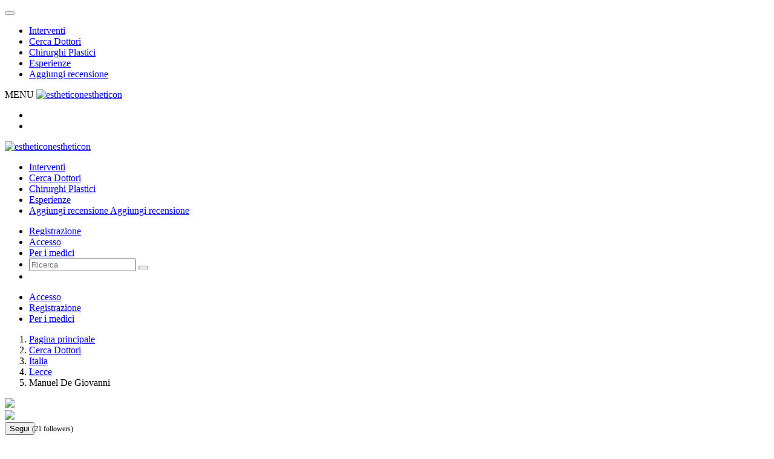

--- FILE ---
content_type: text/html; charset=UTF-8
request_url: https://www.estheticon.it/chirurghi/giovanni-manuel-de-1
body_size: 34337
content:
<!DOCTYPE html> <!--[if IE 8]> <html class="no-js lt-ie9" lang="it"> <![endif]--> <!--[if gt IE 8]><!--> <html class="no-js" lang="it"> <!--<![endif]--> <head>   <meta charset="utf-8" /> <meta http-equiv="Content-Type" content="text/html; charset=utf-8" /> <meta http-equiv="X-UA-Compatible" content="IE=edge,chrome=1" /> <title>SCEB - Dott. Manuel De Giovanni | Estheticon.it</title>  <link rel="preconnect" href="https://static.estheticon.it" crossorigin>  <link rel="dns-prefetch" href="//www.googletagmanager.com"> <link rel="dns-prefetch" href="//www.google-analytics.com"> <link rel="dns-prefetch" href="//securepubads.g.doubleclick.net">  <script>
  const decode=function(e){return decodeURIComponent(e)},leftTrim=function(e){return e.replace(/^\s+/,"")},coIsset=function(e){return-1!==window.document.cookie.indexOf(e+"=")},coGet=function(e){const n=document.cookie.split(";");let t="",o="",c=[];for(let i=0;i<n.length;i++)if(o=(c=(t=n[i].replace(/^\s+/,"")).split("=")).shift(),t=c.join("="),e===o)return decode(t);return""};

  function CookieSettings(settings) {
      this.settings = settings;
      this.update = function(newSettings) {
          this.settings = newSettings;
          if (this._callbacks) {
              for (let i=0; i<this._callbacks.length; i++) {
                 this._callbacks[i].call(this);
              }
          }
      }
      this.onUpdate = function(fn) {
          this._callbacks.push(fn);
      }
      this._callbacks = [];
  }

  let cookieSettings = {required: true, segmentation: null, performance: null};
  if (coIsset('_estheticonGDPR_')) {
      cookieSettings = JSON.parse(coGet('_estheticonGDPR_'));
  }

  window.Estheticon = window.Estheticon || {};
  window.Estheticon.cookieSettings = new CookieSettings(cookieSettings);
  </script> <link href="https://static.estheticon.it/stylesheets/front.css?v=899" media="screen" rel="stylesheet" type="text/css" />
<link href="https://www.estheticon.it/chirurghi/giovanni-manuel-de-1" rel="canonical" /> <meta name="viewport" content="width=device-width, initial-scale=1.0, maximum-scale=1, user-scalable=no" />
<meta name="description" content="Trova le informazioni su Manuel De Giovanni - consulta le recensioni, commenti, foto degli interventi, articoli. Condividi la tua esperienza." />
<meta name="robots" content="index, follow" />  <meta property="og:site_name" content="Estheticon.it" /> <meta property="og:title" content="SCEB - Dott. Manuel De Giovanni | Estheticon.it" /> <meta property="og:type" content="article" /> <meta property="og:description" content="Trova le informazioni su Manuel De Giovanni - consulta le recensioni, commenti, foto degli interventi, articoli. Condividi la tua esperienza." />  <meta property="og:image" content="https://static.estheticon.it/contentimgs/w1000h1000/76/c3/901883.jpg" />  <meta property="og:url" content="https://www.estheticon.it/chirurghi/giovanni-manuel-de-1" /> <meta property="fb:admins" content="" /> <meta property="fb:app_id" content="117082108372010" />   <link rel="apple-touch-icon" sizes="57x57" href="https://static.estheticon.it/pictures/favicons/apple-touch-icon-57x57.png"> <link rel="apple-touch-icon" sizes="60x60" href="https://static.estheticon.it/pictures/favicons/apple-touch-icon-60x60.png"> <link rel="apple-touch-icon" sizes="72x72" href="https://static.estheticon.it/pictures/favicons/apple-touch-icon-72x72.png"> <link rel="apple-touch-icon" sizes="76x76" href="https://static.estheticon.it/pictures/favicons/apple-touch-icon-76x76.png"> <link rel="apple-touch-icon" sizes="114x114" href="https://static.estheticon.it/pictures/favicons/apple-touch-icon-114x114.png"> <link rel="apple-touch-icon" sizes="120x120" href="https://static.estheticon.it/pictures/favicons/apple-touch-icon-120x120.png"> <link rel="apple-touch-icon" sizes="144x144" href="https://static.estheticon.it/pictures/favicons/apple-touch-icon-144x144.png"> <link rel="apple-touch-icon" sizes="152x152" href="https://static.estheticon.it/pictures/favicons/apple-touch-icon-152x152.png"> <link rel="apple-touch-icon" sizes="180x180" href="https://static.estheticon.it/pictures/favicons/apple-touch-icon-180x180.png"> <link rel="icon" type="image/png" href="https://static.estheticon.it/pictures/favicons/favicon-32x32.png" sizes="32x32"> <link rel="icon" type="image/png" href="https://static.estheticon.it/pictures/favicons/favicon-194x194.png" sizes="194x194"> <link rel="icon" type="image/png" href="https://static.estheticon.it/pictures/favicons/favicon-96x96.png" sizes="96x96"> <link rel="icon" type="image/png" href="https://static.estheticon.it/pictures/favicons/android-chrome-192x192.png" sizes="192x192"> <link rel="icon" type="image/png" href="https://static.estheticon.it/pictures/favicons/favicon-16x16.png" sizes="16x16"> <link rel="manifest" href="/pictures/favicons/manifest.json"> <link rel="mask-icon" href="https://static.estheticon.it/pictures/favicons/safari-pinned-tab.svg" color="#ffffff"> <meta name="msapplication-TileColor" content="#34393d"> <meta name="msapplication-TileImage" content="https://static.estheticon.it/pictures/favicons/mstile-144x144.png"> <meta name="msapplication-config" content="https://static.estheticon.it/pictures/favicons/browserconfig.xml"> <meta name="theme-color" content="#ffffff">  <meta name="apple-itunes-app" content="app-id=1017830647, affiliate-data=at=1000l8uf&ct=smart-banner" data-language='it' id='meta-apple-itunes-app' />   <meta name="google-play-app" content="app-id=com.estheticon.android" data-title='Estheticon' data-author='Estheticon s.r.o.' data-button='VIEW' id='meta-google-play-app' />    <!--[if lt IE 9]> <link rel="stylesheet" href="https://static.estheticon.it/scripts/foundation/css/foundation.ie8.grid.css" /> <script src="//html5shim.googlecode.com/svn/trunk/html5.js"></script> <![endif]-->  <link rel="icon" type="image/vnd.microsoft.icon" href="https://static.estheticon.it/pictures/favicon.ico" />  <script>window.langVersion = 'it';</script> <script>
dataLayer = [{"nameDoktor":"Manuel De Giovanni"},{"template":39}];
function gtag() {dataLayer.push(arguments);}

gtag("consent", "default", {
    ad_storage: window.Estheticon.cookieSettings.settings.segmentation === true ? "granted" : "denied",
    analytics_storage: window.Estheticon.cookieSettings.settings.performance === true ? "granted" : "denied",
});

window.Estheticon.cookieSettings.onUpdate(function() {
    gtag("consent", "update", {
        ad_storage: this.settings.segmentation === true ? "granted" : "denied",
        analytics_storage: this.settings.performance === true ? "granted" : "denied",
    });
});

</script>   <script>(function(w,d,s,l,i){w[l]=w[l]||[];w[l].push({'gtm.start':
new Date().getTime(),event:'gtm.js'});var f=d.getElementsByTagName(s)[0],
j=d.createElement(s),dl=l!='dataLayer'?'&l='+l:'';j.async=true;j.src=
'https://www.googletagmanager.com/gtm.js?id='+i+dl;f.parentNode.insertBefore(j,f);
})(window,document,'script','dataLayer','GTM-MBQGJP4');</script>      <script>
(function(i,s,o,g,r,a,m){i['GoogleAnalyticsObject']=r;i[r]=i[r]||function(){
(i[r].q=i[r].q||[]).push(arguments)},i[r].l=1*new Date();a=s.createElement(o),
m=s.getElementsByTagName(o)[0];a.async=1;a.src=g;m.parentNode.insertBefore(a,m)
})(window,document,'script','//www.google-analytics.com/analytics.js','ga');

if (window.Estheticon.cookieSettings.settings.performance === false) {
    window['ga-disable-UA-2495835-18'] = true;
}

ga('create', 'UA-2495835-18', 'auto', {'useAmpClientId': true});

 

ga('set', 'dimension2', 'Not logged in');

(function(window) {
    var html = window.document.documentElement;
    var w = Math.max(html.clientWidth, window.innerWidth || 0);
    var h = Math.max(html.clientHeight, window.innerHeight || 0);
    var orientation = w > h ? "Landscape" : "Portrait";
    ga('set', 'dimension3', orientation);
})(window);

(function(ga, localStorage) {
    if (localStorage) {
        var ds = localStorage.getItem('_ds-stage');
        if (ds) {
            ga('set', 'dimension5', ds);
        }
    }
})(ga, localStorage);

ga('set', 'dimension7', '39');
  ga('set', 'contentGroup1', '/doctors/item');
 
// ABR
setTimeout("ga('send', 'event', '20_seconds', 'read')", 20000);
</script>   <script src="/scripts/advertisement.js"></script> <script>
ga('set', 'dimension6', (function(w){
    return w.noBlocker ? 'disabled' : 'enabled';
})(window));

ga('send', 'pageview');

try {
    window.addEventListener("load", function() {
        if (!window.ga || !ga.create) {
            var img = document.createElement("img");
            img.setAttribute("style","width:0px;height:0px;display:none;");
            img.src = "/image.php?type=gablocked&lang=IT&url=http%3A%2F%2Fwww.estheticon.it%2Fchirurghi%2Fgiovanni-manuel-de-1"; document.body.appendChild(img);
        }
    }, false);
} catch (err) {}
</script>      <script type='text/javascript'>
var googletag = googletag || {};
googletag.cmd = googletag.cmd || [];
(function() {
var gads = document.createElement('script');
gads.async = true;
gads.type = 'text/javascript';
var useSSL = 'https:' == document.location.protocol;
gads.src = (useSSL ? 'https:' : 'http:') + 
'//securepubads.g.doubleclick.net/tag/js/gpt.js';
var node = document.getElementsByTagName('script')[0];
node.parentNode.insertBefore(gads, node);
})();
</script> <script type='text/javascript'>
var Estheticon = Estheticon || {};

googletag.cmd.push(function() {

    
var mappingLeaderboard = googletag.sizeMapping().
                         addSize([1000, 500 ], [[1140, 100], [970, 210]]).
                         addSize([1, 1 ], [[640, 100], [970, 210]]).
                         build();

 googletag.defineSlot('/1017123/IT_Leaderboard', [[640,100], [1140, 100], [970, 210]], 'div-gpt-ad-1403018802835-11').defineSizeMapping(mappingLeaderboard).addService(googletag.pubads());
googletag.defineSlot('/1017123/bottomleaderboard', [[970, 310], [970, 210]], 'div-gpt-ad-1403018802835-19').addService(googletag.pubads());
      googletag.pubads().setTargeting("obor", "71");
         googletag.pubads().enableSingleRequest();
    googletag.pubads().collapseEmptyDivs(true);

    Estheticon.ads = googletag.ads || [];
    googletag.pubads().addEventListener('slotOnload', function(event) {

        if (!event.isEmpty) {

            var adElement = document.getElementById(event.slot.getSlotElementId());

            if (!adElement) {
                return;
            }

            try {

                var adParent = adElement.parentNode;
                var adFrame = adElement.getElementsByTagName('iframe')[0];
                var adFrameBody = (adFrame.contentWindow) ? adFrame.contentWindow.document.body : adFrame.contentDocument.body;

                                if (adFrameBody.getAttribute('data-banner-html') === 'noframe') {

                    var replaceId = adFrameBody.getAttribute('data-replace');

                    // remove all but title
                    var ii = adElement.children.length;
                    while (ii--) {
                        if (adElement.children[ii].nodeName !== 'SPAN') {
                            adElement.removeChild(adElement.children[ii]);
                        }
                    }

                    // inject html code of banner right into our dom
                    var i = adFrameBody.children.length;
                    var last = null;

                    while (i--) {
                        var current = adFrameBody.children[i];
                        if (current.nodeName !== 'SCRIPT' && current.nodeName !== 'META' && current.nodeName !== 'TITLE') {
                            if (last) {
                                adElement.insertBefore(current, last);
                            } else {
                                adElement.appendChild(current);
                            }
                            last = current;
                        }
                    }

                    if (replaceId != 'heroimage') {
                        adParent.className = adParent.className.replace('widget--ad', '').replace('banner', '') + ' widget--side js-html-ad';
                    }

                    // fix loading images in firefox + change CDN domain
                    var imgs = adParent.getElementsByTagName('img');
                    for (var i = 0, max = imgs.length; i < max; i++) {

                        var src = imgs[i].src;
                        if (imgs[i].src && imgs[i].src.indexOf('/contentimgs') >= 0) {
                                                        src = 'https://static.estheticon.it' + imgs[i].src.replace(/(https?:)?\/\/[^\/]+/i, '');
                        }

                        imgs[i].setAttribute('src', src);
                    }

                    adFrame.parentNode.remove();

                    // Do we want to replace any element?
                    // We actually remove target element from DOM
                    if (replaceId) {
                        var replaceElement = document.getElementById(replaceId);
                        if (replaceElement) {

                            if (replaceId === 'heroimage') {// crossfade effect

                                var newHero = adParent.querySelector('.js-dfp-hero .hero__fake');
                                newHero.querySelector('.hero__bg').onload = function() {
                                    newHero.className = 'hero__fake is-visible';
                                    replaceElement.className = 'hero__fake';
                                }

                            } else {
                                replaceElement.remove(replaceElement);
                            }
                        }
                    }

                }

                                Estheticon.ads.push(adParent);

                // show ad
                adParent.className = adParent.className.replace('hide', '');

            } catch (e) {
            }
        }

    });

    var DISABLE_COOKIES = window.Estheticon.cookieSettings.settings.segmentation === true ? 0 : 1;

    googletag.pubads().setCookieOptions(DISABLE_COOKIES);

    googletag.enableServices();
});

window.Estheticon = Estheticon;
</script>  </head> <body data-servertime="2026-01-30" class='language-it template-39   has-hero-image'> <div class="off-canvas-wrapper"> <div class="off-canvas off-canvas--left position-left" id="offCanvasLeft" data-off-canvas>  <button class="close-button" aria-label="Close menu" type="button" data-close> <span aria-hidden="true"><i class="fal fa-times"></i></span> </button> <ul class="vertical menu">  <li> <a href='https://www.estheticon.it/interventi'
           data-logger="site_linking" data-log-action="sitewide_nav" data-log-label="procedures"  >Interventi</a> </li>  <li> <a href='https://www.estheticon.it/chirurghi'
           data-logger="site_linking" data-log-action="sitewide_nav" data-log-label="doctors"  >Cerca Dottori</a> </li>  <li> <a href='https://www.estheticon.it/chirurghi-plastici'
          rel="nofollow" data-logger="site_linking" data-log-action="sitewide_nav" data-log-label="plastic_surgeons"  >Chirurghi Plastici</a> </li>  <li> <a href='https://www.estheticon.it/pazienti'
           data-logger="site_linking" data-log-action="sitewide_nav" data-log-label="reviews"  >Esperienze</a> </li>  <li> <a href='/create-review'
          data-review-button=""rel="nofollow"data-logger="story"data-log-source="patientstorylabel-topbar"   >Aggiungi recensione</a> </li>  </ul> </div>  <div class="off-canvas-content" data-off-canvas-content>   <noscript><iframe src="https://www.googletagmanager.com/ns.html?id=GTM-MBQGJP4" height="0" width="0" style="display:none;visibility:hidden"></iframe></noscript>      <header id='sticky-bar' class='sticky-bar ' > <div class="title-bar" id='title-bar' data-responsive-toggle="top-bar" data-hide-for="large"> <a class="top-bar__icon top-bar__menu-toggle" type="button" data-toggle="offCanvasLeft" data-logger="site_linking" data-log-action="sitewide_nav" data-log-label="hamburger_on"> <span class='menu-icon'></span> <span class='menu-icon__title'>MENU</span> </a> <a class="top-bar__icon title-bar-title" href='https://www.estheticon.it' 
     title='Chirurgia plastica' data-logger="site_linking" data-log-action="sitewide_nav" data-log-label="home"> <span class="logo logo--small"> <img alt='estheticon' height='30' width='31' src='https://static.estheticon.it/pictures/logos/stickybar/all.svg' /><span>estheticon</span> </span> </a> <ul class='top-bar__right'> <li><a data-class='top-bar--search' class='top-bar__icon top-bar__icon--search js-search-open' data-toggle="top-bar"><i class="fal fa-search"></i></a></li>  <li><a data-class='top-bar--rightmenu' class='top-bar__icon top-bar__icon--guest' data-toggle="top-bar"><i class='fal fa-user-circle'></i></a></li>  </ul>  </div>   <nav class="top-bar js-uninitialized" id='top-bar'> <div class="top-bar__flex"> <div class="top-bar-title show-for-large"> <a class='logo' href='https://www.estheticon.it' 
      title='Chirurgia plastica' data-logger="site_linking" data-log-action="sitewide_nav" data-log-label="home"> <img alt='estheticon' height='40' width='41' src='https://static.estheticon.it/pictures/logos/stickybar/all.svg' /><span class='show-for-large'>estheticon</span> </a> </div> <div> <div class="top-bar-left show-for-large"> <ul id='top-bar-collapsed-menu' class="dropdown vertical medium-horizontal menu--topbar menu--topbarmain menu" data-dropdown-menu style='display:none'> <li> <a>MENU</a> <ul class='menu'> </ul> </li>   <li data-do-not-collapse> <a class='show-for-large button button--outline button--white small' rel="nofollow" data-review-button
       data-logger='story' data-log-source='patientstorylabel-topbar' href='https://www.estheticon.it/create-review'> Aggiungi recensione </a> <a class='show-for-small-only' rel="nofollow" data-review-button
       data-logger='story' data-log-source='patientstorylabel-topbar' href='https://www.estheticon.it/create-review'> Aggiungi recensione </a> </li>   </ul> <ul id='top-bar-menu' class="menu menu--topbar menu--topbarmain vertical medium-horizontal dropdown" data-responsive-menu="drilldown medium-dropdown">   <li> <a href='https://www.estheticon.it/interventi'
          data-logger="site_linking" data-log-action="sitewide_nav" data-log-label="procedures"  >Interventi</a> </li>  <li> <a href='https://www.estheticon.it/chirurghi'
          data-logger="site_linking" data-log-action="sitewide_nav" data-log-label="doctors"  >Cerca Dottori</a> </li>  <li> <a href='https://www.estheticon.it/chirurghi-plastici'
          data-logger="site_linking" data-log-action="sitewide_nav" data-log-label="plastic_surgeons"  rel="nofollow">Chirurghi Plastici</a> </li>  <li> <a href='https://www.estheticon.it/pazienti'
          data-logger="site_linking" data-log-action="sitewide_nav" data-log-label="reviews"  >Esperienze</a> </li>     <li data-do-not-collapse> <a class='show-for-large button button--outline button--white small' rel="nofollow" data-review-button
       data-logger='story' data-log-source='patientstorylabel-topbar' href='https://www.estheticon.it/create-review'> Aggiungi recensione </a> <a class='show-for-small-only' rel="nofollow" data-review-button
       data-logger='story' data-log-source='patientstorylabel-topbar' href='https://www.estheticon.it/create-review'> Aggiungi recensione </a> </li>   </ul> </div> <div class="top-bar-right top-bar-right--notlogged"> <ul class="menu menu--topbar  align-right dropdown" data-responsive-menu='medium-dropdown'>  <li class='show-for-large'><a href='https://www.estheticon.it/sign-up' rel="nofollow" data-open-auth-modal="signup" data-url='https://www.estheticon.it/sign-up' data-logger="form" data-log-type="signup" data-log-action="open" data-log-source="topbar" data-log-delay="false">Registrazione</a></li> <li class='show-for-large'><a href='https://www.estheticon.it/sign-in' rel="nofollow" data-open-auth-modal="login" data-url='https://www.estheticon.it/sign-in' data-logger="form" data-log-type="login" data-log-action="open" data-log-source="topbar" data-log-delay="false">Accesso</a></li> <li class='show-for-large'><a href='https://www.estheticon.it/registration' class="c2a" data-logger="site_linking" data-log-action="sitewide_nav" data-log-label="doctors_area">Per i medici</a></li>  <li class='top-bar-right-search relative hide-for-large'> <form action='/serp' class='searchform' method='post' id='cse-search-box'> <input type='hidden' name='region-id' /> <input type='hidden' name='search-value' /> <input type='hidden' name='lang-version' value='IT' /> <input type='text' class='searchform__input' name='search-name' id='search-input' autocomplete='off' placeholder='Ricerca' /> <button type='submit' name='search' class='searchform__button'><i class="fal fa-search"></i></button> </form>
 </li> <li class='show-for-large'><a data-class='top-bar--search' class='top-bar__icon top-bar__icon--search js-search-open' data-toggle><i class="fal fa-search fa-fw"></i></a></li> </ul>  <ul class='top-bar-right-menu vertical menu menu--topbar hide-for-large'>  <li><a href='https://www.estheticon.it/sign-in' rel="nofollow" data-url='https://www.estheticon.it/sign-in' data-open-auth-modal="login" data-logger="form" data-log-type="login" data-log-action="open" data-log-source="topbar" data-log-delay="false">Accesso</a></li> <li><a href='https://www.estheticon.it/sign-up' rel="nofollow" data-url='https://www.estheticon.it/sign-up' data-open-auth-modal="signup" data-logger="form" data-log-type="signup" data-log-action="open" data-log-source="topbar" data-log-delay="false">Registrazione</a></li> <li><a href='https://www.estheticon.it/registration' class="c2a" data-logger="site_linking" data-log-action="sitewide_nav" data-log-label="doctors_area">Per i medici</a></li>  </ul> </div> </div> </div> </nav>  <div id='sticky-bar-notices' class='sticky-bar-notices'></div> </header>    <div class='row column'> <ol class='breadcrumbs'>  <li class="breadcrumbs__item ">  <a href='https://www.estheticon.it' title='Pagina principale'>Pagina principale</a>  </li>  <li class="breadcrumbs__item ">  <a href='/chirurghi' title='Cerca Dottori'>Cerca Dottori</a>  </li>  <li class="breadcrumbs__item ">  <a href='/chirurghi/italy' title='Italia'>Italia</a>  </li>  <li class="breadcrumbs__item ">  <a href='/chirurghi/italy/lecce' title='Lecce'>Lecce</a>  </li>  <li class="breadcrumbs__item current">  Manuel De Giovanni  </li>  </ol> </div> <main id='content'>  <div id='left-above-main-wide' class='row column columns--left'>    <script type="text/javascript">
ga('send', 'event', 'obsahove cile', 'surgeon_pageview', 'surgeon_pageview-premium', {nonInteraction: true});
</script>     <div id="client-detail-header" class="doctor-header pt-1@small pt-0@medium">  <noscript> <style>.doctor-header__hero {background-image: url(https://static.estheticon.it/contentimgs/hero-images/302532-IT.jpg?1571733203)}</style> </noscript> <div id="doctor-header-hero" class="doctor-header__hero"></div>  <div class="doctor-header__content">  <script>
        function canUseWebP() {
            var elem = document.createElement('canvas');
            if (!!(elem.getContext && elem.getContext('2d'))) {
                return elem.toDataURL('image/webp').indexOf('data:image/webp') == 0;
            }
            return false;
        }
        document.getElementById('doctor-header-hero').style.backgroundImage = 'url(' + (canUseWebP() ? 'https://static.estheticon.it/contentimgs/hero-images/302532-IT.webp?1571733203' : 'https://static.estheticon.it/contentimgs/hero-images/302532-IT.jpg?1571733203') + ')';
    </script>  <div class='widget widget--nocard '> <div class="row">  <div class="medium-4 large-3 columns text-center doctor-header__pullup">  <div class="mb-1@small"> <div class="avatar avatar--large show-for-large "
         >  <div class="image">  <picture>
                <source srcset='https://static.estheticon.it/contentimgs/w156h156/76/c3/901883.webp, https://static.estheticon.it/contentimgs/w156h156/76/c3/901883@2x.webp 2x' type='image/webp'>
                <source srcset='https://static.estheticon.it/contentimgs/w156h156/76/c3/901883.jpg, https://static.estheticon.it/contentimgs/w156h156/76/c3/901883@2x.jpg 2x' type='image/jpeg'> 
                <img src='https://static.estheticon.it/contentimgs/w156h156/76/c3/901883.jpg'  data-client-id='302532' />
                </picture>  </div>  <span class="badge badge--green x-medium" data-tooltip title='Il Medico Trasparente informa tutti i suoi pazienti sulla possibilità di esprimere un loro giudizio e lo accetta.'><span><i class="fa fa-check"></i></span></span>   </div> <div class="avatar avatar--medium hide-for-large "
         >  <div class="image">  <picture>
                <source srcset='https://static.estheticon.it/contentimgs/w156h156/76/c3/901883.webp, https://static.estheticon.it/contentimgs/w156h156/76/c3/901883@2x.webp 2x' type='image/webp'>
                <source srcset='https://static.estheticon.it/contentimgs/w156h156/76/c3/901883.jpg, https://static.estheticon.it/contentimgs/w156h156/76/c3/901883@2x.jpg 2x' type='image/jpeg'> 
                <img src='https://static.estheticon.it/contentimgs/w156h156/76/c3/901883.jpg'  data-client-id='302532' />
                </picture>  </div>  <span class="badge badge--green " data-tooltip title='Il Medico Trasparente informa tutti i suoi pazienti sulla possibilità di esprimere un loro giudizio e lo accetta.'><span><i class="fa fa-check"></i></span></span>   </div> </div>   <div class="mb-0@small mb-2@medium hide-for-small-only hide-for-landing-page"> <button type='button' class="follow-button button  button--text small  " data-follow-button
    data-follow-id='302532' data-follow-type='user' data-follow='1'
         title='Clicca su Segui e troverai le news sulla home page di Estheticon'
    >  <i class="fa fa-bookmark-o left"></i>  <span class='follow-button__title'>Segui </span> </button>  <span class='follow-button__followers' style="margin-left:-0.5rem;font-size:0.75rem;">(21 followers)</span>   </div>   <div class="hide-for-small-only"> <ul class="badge-list ">  <li class="badge-list__item"> <span class="badge small badge--outline badge--blue"><span><i class="fa fa-pencil"></i></span></span> <span class="badge-list__text">243 risposte</span> </li>   <li class="badge-list__item"> <span class="badge small badge--outline badge--red"><span><i class="fa fa-heart"></i></span></span> <span class="badge-list__text">32 Mi piace</span> </li>   </ul> </div>  </div>  <div class='medium-8 large-9 columns'> <div class="text-center@small text-left@medium"> <h1 class='mb-1@medium mt-6@medium mt-0@large small pt-1@medium'>SCEB - Dott. Manuel De Giovanni</h1> <div class="doctor-header__meta mt-0@small mb-0@small show-for-small-only">  </div>  <div class="show-for-small-only"> <div class='mt-1@medium mb-1@small'> <a href="#client-reviews" class="js-scrollto-reviews"><div class='rating rating--medium@small' data-rating='5.0'><span class='rating__prefix'>5.0</span>
            <ul class='rating__stars'>
            <li class='rating__item'><span class='rating__element'></span></li>
            <li class='rating__item'><span class='rating__element'></span></li>
            <li class='rating__item'><span class='rating__element'></span></li>
            <li class='rating__item'><span class='rating__element'></span></li>
            <li class='rating__item'><span class='rating__element'></span></li>
            </ul><span class='rating__suffix'>111 recensioni</span></div></a> </div> </div>   <div class="mb-0@small mb-2@medium show-for-small-only hide-for-landing-page"> <button type='button' class="follow-button button  button--text small  " data-follow-button
    data-follow-id='302532' data-follow-type='user' data-follow='1'
         title='Clicca su Segui e troverai le news sulla home page di Estheticon'
    >  <i class="fa fa-bookmark-o left"></i>  <span class='follow-button__title'>Segui </span> </button>  <span class='follow-button__followers' style="margin-left:-0.5rem;font-size:0.75rem;">(21 followers)</span>   </div>  </div> <div class="row"> <div class="medium-9 doctor-header__info-left columns text-center@small text-left@medium"> <div class="hide-for-small-only">  <a href="#client-reviews" class="js-scrollto-reviews"><div class='rating rating--medium@small' data-rating='5.0'><span class='rating__prefix'>5.0</span>
            <ul class='rating__stars'>
            <li class='rating__item'><span class='rating__element'></span></li>
            <li class='rating__item'><span class='rating__element'></span></li>
            <li class='rating__item'><span class='rating__element'></span></li>
            <li class='rating__item'><span class='rating__element'></span></li>
            <li class='rating__item'><span class='rating__element'></span></li>
            </ul><span class='rating__suffix'>111 recensioni</span></div></a>&nbsp;&nbsp;
             <a href='/create-review' data-logger="story" data-log-source="patientstorylabel-profile" class="button button--outline button--blue small hide-for-landing-page" data-review-button='{"client":"giovanni-manuel-de-1"}' rel="nofollow">Aggiungi recensione</a>  </div> <div class="doctor-header__meta mt-1@small mb-2@medium hide-for-small-only">  <span class='atestations'>   </span>  </div>  <div class="hide-for-small-only">  <a href='#contatto' data-logger='contact-button' data-log-action='ask' class='js-contact-button ask button button--primary large mb-1@small'> Chiedi al medico </a>              &nbsp;&nbsp;<a href="#contatto" data-logger='contact-button' data-log-action='consultation' class="js-contact-button button button--blue button--outline large mb-1@small">Prenota la visita</a>     </div> <div class="show-for-small-only mt-2@small mb-2@small">  <a href='#contatto' data-logger='contact-button' data-log-action='ask' data-log-delay="false" data-contact-button
     data-form-mr="giovanni-manuel-de-1" data-form-name="SCEB - Dott. Manuel De Giovanni" data-form-channel="1" data-form-source="profile-modal" class='js-contact-button ask button button--primary button--block large'> Chiedi al medico </a>   <a href="#contatto" data-logger='contact-button' data-log-action='consultation' data-log-delay="false" data-contact-button
     data-form-mr="giovanni-manuel-de-1" data-form-name="SCEB - Dott. Manuel De Giovanni" data-form-channel="5" data-form-source="profile-modal" class="js-contact-button button button--blue button--outline large button--block mt-1@small">Prenota la visita</a>     <a href='/create-review' data-logger="story" data-log-source="patientstorylabel-profile" class="button button--blue button--outline large button--block mt-1@small hide-for-landing-page" data-review-button='{"client":"giovanni-manuel-de-1"}' rel="nofollow">Aggiungi recensione </a> </div> <div class="doctor-header__meta mt-1@small mb-1@medium mb-2@small">  <strong>SCEB<br class='show-for-small-only'></strong>  <ul class='doctor-header__contacts mt-2@small mt-0@medium'>  <li><i class="fa fa-map-marker fa-lg"></i>&nbsp;<a class='js-map-link' href="#map-canvas">Lecce, Pietrasanta, Bari, Pistoia, Firenze</a></li>   <li class='hide-for-medium hide-for-landing-page'> <i class="fa fa-phone fa-lg"></i>&nbsp;<a href='tel:+393338379047' data-logger='outcall' data-log-user='302532' data-log-type="call" data-log-source="profile">Numero di telefono</a> </li> <li class='hide-for-small-only hide-for-landing-page'> <i class="fa fa-phone fa-lg"></i>&nbsp;<span id='header-show-phone' data-toggler='.hide'><a data-toggle='header-show-phone header-phone' data-logger='outcall' data-log-user='302532' data-log-type="show" data-log-source="profile">Numero di telefono</a></span> <a id='header-phone' data-toggler='.hide' class='hide'>+39 333 837 9047</a> </li>   <li class="hide-for-landing-page"> <i class="fa fa-globe fa-lg"></i>&nbsp;<a target='_blank' href="https://www.sceb.it/?utm_source=estheticon.it&utm_medium=text&utm_campaign=profile" 
                rel="nofollow"                data-logger='outlink' data-log-user='302532' data-log-type='web' data-log-url='https://www.sceb.it/'>WWW</a> </li>   </ul>  </div> </div> <div class="medium-3 columns doctor-header__info-right end hide-for-small-only">   <a href="/medico-trasparente-condizioni">  <img data-tooltip class='tl-badge tip-bottom right' title="
                    Il Medico Trasparente informa tutti i suoi pazienti sulla possibilità di esprimere un loro giudizio e lo accetta.                " src='https://www.estheticon.it/contentimgs/tl_badges/302532/IT/tl.png'
                              alt='SILVER BADGE' />  </a>   </div> </div> </div> </div>  </div> </div> </div>    <div data-sticky-container class="mt-2@small" id="sticky-context-menu"> <nav class="row column expanded sticky-nav  sticky-nav--buttonless sticky" data-sticky data-sticky-on="small" data-anchor="main-content" data-margin-top="0" data-check-every="150" style="background-color:#fff;">  <h4 class="show-on-stuck sticky-nav__title"><div class="avatar avatar--tiny vertical-middle "
         >  <div class="image">  <picture>
                <source srcset='https://static.estheticon.it/contentimgs/w76h76c/76/c3/901883.webp, https://static.estheticon.it/contentimgs/w76h76c/76/c3/901883@2x.webp 2x' type='image/webp'>
                <source srcset='https://static.estheticon.it/contentimgs/w76h76c/76/c3/901883.jpg, https://static.estheticon.it/contentimgs/w76h76c/76/c3/901883@2x.jpg 2x' type='image/jpeg'> 
                <img src='https://static.estheticon.it/contentimgs/w76h76c/76/c3/901883.jpg'  data-client-id='302532' />
                </picture>  </div>   </div>&nbsp;&nbsp;&nbsp;SCEB - Dott. Manuel De Giovanni</h4>  <ul class="dropdown menu button-menu" data-dropdown-menu
     data-disable-hover="true" data-click-open="true" data-close-on-click="true">  <li data-id="button-menu-contatto" >  <a href="#contatto" class="button button--outline button--blue " 
                 id='tab-contatto' data-content-id='content-contatto'>Contatto</a>  </li>  <li data-id="button-menu-nostro-profilo" >  <a href="#nostro-profilo" class="button button--outline button--blue " 
                 id='tab-nostro-profilo' data-content-id='content-nostro-profilo'>Profilo</a>  </li>  <li data-id="button-menu-client-reviews" >  <a href="#client-reviews" class="button button--outline button--blue " 
                 id='tab-client-reviews' data-content-id='content-client-reviews'>Recensioni (111)</a>  </li>  <li data-id="button-menu-interventi" >  <a href="#interventi" class="button button--outline button--blue " 
                 id='tab-interventi' data-content-id='content-interventi'>Interventi</a>  </li>  <li data-id="button-menu-video" >  <a href="#video" class="button button--outline button--blue " 
                 id='tab-video' data-content-id='content-video'>Video</a>  </li>  <li data-id="button-menu-prima-dopo-immagini" >  <a href="#prima-dopo-immagini" class="button button--outline button--blue " 
                 id='tab-prima-dopo-immagini' data-content-id='content-prima-dopo-immagini'>Prima/Dopo</a>  </li>  <li data-id="button-menu-risposte-nei-forum" class="hide-for-small-only">  <a href="#risposte-nei-forum" class="button button--outline button--blue " 
                 id='tab-risposte-nei-forum' data-content-id='content-risposte-nei-forum'>Risposte nei forum</a>  </li>  <li class="js-menu-toggle is-dropdown-submenu-parent invisible opens-left hide-for-small-only"> <a class="button button--outline button--blue">di più&nbsp;</a> <ul class="vertical menu js-menu-dropdown"></ul> </li> </ul> <hr> </nav> </div>     </div> <div id='main-content' class='row'>  <div class='medium-8 columns columns--left' id='left-column'>     <section class="widget widget--nocard client-detail-box client-detail-contact-form clear " data-tab-content>    <h2>Chiedi al medico</h2>  <div class="js-load-demand-form mb-2@small" id='doctor-demand-form-profile' data-load-url="/forms/demand-form?client=giovanni-manuel-de-1&uri=%2Fchirurghi%2Fgiovanni-manuel-de-1&source=profile&order=&procedure=&region=" data-calendar-src="/forms/demand-form?client=giovanni-manuel-de-1&uri=%2Fchirurghi%2Fgiovanni-manuel-de-1&channel=5&source=profile" data-source="profile"
     > </div>   </section>
  <section class='clearfix mb-3@small' data-tab-content><div class="widget widget--nocard client-detail-box client-detail-reviews " id="content-client-reviews" data-id-user="302532"> <h2 class="show-for-small-only">Recensioni (111)</h2> <div class="callout callout--alt hide-for-landing-page"> <div class="callout__content"> <h3>Condividi la tua esperienza</h3> <p>Hai avuto un&#39;esperienza personale con SCEB - Dott. Manuel De Giovanni? Aiuta i nostri utenti e raccontala.</p> <br> <div class="text-center"> <a href="/create-review" class='button button--blue button--outline large' rel="nofollow" data-review-button='{"client":"giovanni-manuel-de-1"}' data-logger='story' data-log-source='patientstorylabel-profile'>Aggiungi recensione</a> </div> </div> </div>     <h2 class="hide-for-small-only">Tutte le recensioni per SCEB - Dott. Manuel De Giovanni</h2>  <div class="row"> <div class="columns small-12"> <form method="post" > <input type='hidden' name='custom_context' value='ClientDetailReviewsWidget' /> <span class="right@medium"><select name='custom_procedure' id='custom-procedure'> <option value='NULL'>Intervento</option>  <option value='2' >Mastoplastica additiva (33)</option>  <option value='42' >Addominoplastica (16)</option>  <option value='2154' >Rinosettoplastica (rinoplastica e settoplastica) (10)</option>  <option value='2010' >Mastopessi (Lifting del seno) con protesi (7)</option>  <option value='13' >Liposuzione (7)</option>  <option value='24' >Operazione orecchie (Otoplastica) (6)</option>  <option value='8' >Blefaroplastica (6)</option>  <option value='53' >Mastopessi (Lifting seno) (5)</option>  <option value='14' >Rinoplastica (4)</option>  <option value='73' >Ginecomastia (3)</option>  <option value='51' >Mastoplastica riduttiva (Riduzione seno) (3)</option>  <option value='75' >Labioplastica (2)</option>  <option value='1114' >Radiofrequenza estetica – apparecchiature Aluma, Accent, TriPollar, Spa RF, Re-Age (1)</option>  <option value='2038' >Otoplastica mini invasiva (1)</option>  <option value='1919' >Blefaroplastica inferiore (1)</option>  <option value='116' >Liposuzione tumescente (1)</option>  <option value='773' >Mastoplastica additiva - Macrolane (1)</option>  <option value='1144' >Profiloplastica (Rinoplastica e Mentoplastica) (1)</option>  <option value='476' >Alternativa alla liposuzione - rimozione del grasso e della cellulite non invasiva (1)</option>  </select></span> </form> </div> </div>  <div class="row"> <div class="columns small-12"> <div class='container'>      <article class="media media--border js-review"> <div class="media__section"> <h3 class="media__title">  <a href="/pazienti/1176568/ho-avuto-il-piacere-di-affidarmi-a-questo-centro-e-non-potre-i254240">Ho avuto il piacere di affidarmi a questo centro e non potre...</a>  </h3> </div> <div class="media__section mt-0-5@small mb-1@small"> <div class="horizontal--dotted media__meta">  <a href="https://users.estheticon.it/users/1176568" data-avatar-dropdown="1176568" rel='nofollow'>Utente registrato</a>    <span>17.04.2025</span> </div> </div>  <div class="media__section"> <div class="i mb-0-5@small"> <img class='left' src='/pictures/redesign2018/ico-review-positive.svg' alt='' /><strong>Ne vale la pena</strong>             &nbsp;&nbsp;&nbsp;&nbsp;
            <div class='rating ' data-rating='5.0'>
            <ul class='rating__stars'>
            <li class='rating__item'><span class='rating__element'></span></li>
            <li class='rating__item'><span class='rating__element'></span></li>
            <li class='rating__item'><span class='rating__element'></span></li>
            <li class='rating__item'><span class='rating__element'></span></li>
            <li class='rating__item'><span class='rating__element'></span></li>
            </ul></div>  </div> <p> Ho avuto il piacere di affidarmi a questo centro e non potrei essere più soddisfatta.Sin dal primo incontro ho percepito un’atmosfera di grande professionalità, competenza e umanità. Il team è composto da medici altament<span class='dots'>...</span>  <a href="/pazienti/1176568/ho-avuto-il-piacere-di-affidarmi-a-questo-centro-e-non-potre-i254240"  >Di più&nbsp;<i class="fa fa-angle-right"></i></a>  </p> </div>   <div class="media__section mt-0-5@small"> <div class="media__meta">    <div style="display:inline-block" data-toggle='share-review-dropdown-1-121557'> <i class='fa fa-share'></i>&nbsp;
  <a class='js-share u-inherit-color' data-url='https%3A%2F%2Fwww.estheticon.it%2Fpazienti%2F1176568%2Fho-avuto-il-piacere-di-affidarmi-a-questo-centro-e-non-potre-i254240'>Condividi</a> </div> <div id='share-review-dropdown-1-121557' class='dropdown-pane js-share-dropdown' data-dropdown data-close-on-click="true" style="text-align:left"> <h4>Condivisione</h4> <ul class="social-buttons mb-0@small"> <li> <a class="js-open-popup" href="https://www.facebook.com/dialog/share?app_id=515079969393712&amp;display=popup&amp;quote=Ho+avuto+il+piacere+di+affidarmi+a+questo+centro+e+non+potrei+essere+pi%C3%B9+soddisfatta.Sin+dal+primo+incontro+ho+percepito+un%E2%80%99atmosfera+di+grande+professionalit%C3%A0%2C+competenza+e+umanit%C3%A0.+Il+team+%C3%A8+composto+da+medici+altamente+qualificati%2C+sempre+aggiornati...&amp;href=https%3A%2F%2Fwww.estheticon.it%2Fpazienti%2F1176568%2Fho-avuto-il-piacere-di-affidarmi-a-questo-centro-e-non-potre-i254240" target="_blank" rel="nofollow"><i class="fa fa-fw fa-lg fa-facebook"></i><span class="show-for-sr"> Facebook</span></a> </li> <li> <a class="js-open-popup" href="https://twitter.com/intent/tweet?url=https%3A%2F%2Fwww.estheticon.it%2Fpazienti%2F1176568%2Fho-avuto-il-piacere-di-affidarmi-a-questo-centro-e-non-potre-i254240&amp;text=Ho+avuto+il+piacere+di+affidarmi+a+questo+centro+e+non+potrei+essere+pi%C3%B9+soddisfatta.Sin+dal+primo+incontro+ho+percepito+un%E2%80%99atmosfera+di+grande+professionalit%C3%A0%2C+competenza+e+umanit%C3%A0.+Il+team+%C3%A8+composto+da+medici+altamente+qualificati%2C+sempre+aggiornati..." target="_blank" rel="nofollow"><i class="fa fa-fw fa-lg fa-twitter"></i><span class="show-for-sr"> Twitter</span></a> </li>  <li> <a class="js-open-instagram-dialog social-buttons__instagram" data-review="121557"><i class="fa fa-fw fa-lg fa-instagram"></i><span class="show-for-sr"> Instagram</span></a> </li>  </ul> </div>  </div> </div>  </article>       <article class="media media--border js-review"> <div class="media__section"> <h3 class="media__title">  <a href="/pazienti/1143712/ringraziamento-dopo-intervento-i251155">Ringraziamento dopo intervento</a>  </h3> </div> <div class="media__section mt-0-5@small mb-1@small"> <div class="horizontal--dotted media__meta">  <a href="https://users.estheticon.it/users/1143712" data-avatar-dropdown="1143712" rel='nofollow'>Utente registrato</a>    <span>19.11.2023</span> </div> </div>  <div class="media__section"> <div class="i mb-0-5@small"> <img class='left' src='/pictures/redesign2018/ico-review-positive.svg' alt='' /><strong>Ne vale la pena</strong>             &nbsp;&nbsp;&nbsp;&nbsp;
            <div class='rating ' data-rating='5.0'>
            <ul class='rating__stars'>
            <li class='rating__item'><span class='rating__element'></span></li>
            <li class='rating__item'><span class='rating__element'></span></li>
            <li class='rating__item'><span class='rating__element'></span></li>
            <li class='rating__item'><span class='rating__element'></span></li>
            <li class='rating__item'><span class='rating__element'></span></li>
            </ul></div>  </div> <p> Ho 74 anni. Il 6 ottobre 2022 sono stata sottoposta a Marina di Pietrasanta ad intervento di rinosettoplastica per una voluminosa ipertrofia formatasi negli anni a livello del gibbo nasale. Mi sono affidata,dopo una accu<span class='dots'>...</span>  <a href="/pazienti/1143712/ringraziamento-dopo-intervento-i251155"  >Di più&nbsp;<i class="fa fa-angle-right"></i></a>  </p> </div>   <div class="media__section mt-0-5@small"> <div class="media__meta">    <div style="display:inline-block" data-toggle='share-review-dropdown-2-119052'> <i class='fa fa-share'></i>&nbsp;
  <a class='js-share u-inherit-color' data-url='https%3A%2F%2Fwww.estheticon.it%2Fpazienti%2F1143712%2Fringraziamento-dopo-intervento-i251155'>Condividi</a> </div> <div id='share-review-dropdown-2-119052' class='dropdown-pane js-share-dropdown' data-dropdown data-close-on-click="true" style="text-align:left"> <h4>Condivisione</h4> <ul class="social-buttons mb-0@small"> <li> <a class="js-open-popup" href="https://www.facebook.com/dialog/share?app_id=515079969393712&amp;display=popup&amp;quote=Ho+74+anni.+Il+6+ottobre+2022+sono+stata+sottoposta+a+Marina+di+Pietrasanta+ad+intervento+di+rinosettoplastica+per+una+voluminosa+ipertrofia+formatasi+negli+anni+a+livello+del+gibbo+nasale.+Mi+sono+affidata%2Cdopo+una+accurata+ricerca%2C+al+dr+Manuel+De...&amp;href=https%3A%2F%2Fwww.estheticon.it%2Fpazienti%2F1143712%2Fringraziamento-dopo-intervento-i251155" target="_blank" rel="nofollow"><i class="fa fa-fw fa-lg fa-facebook"></i><span class="show-for-sr"> Facebook</span></a> </li> <li> <a class="js-open-popup" href="https://twitter.com/intent/tweet?url=https%3A%2F%2Fwww.estheticon.it%2Fpazienti%2F1143712%2Fringraziamento-dopo-intervento-i251155&amp;text=Ho+74+anni.+Il+6+ottobre+2022+sono+stata+sottoposta+a+Marina+di+Pietrasanta+ad+intervento+di+rinosettoplastica+per+una+voluminosa+ipertrofia+formatasi+negli+anni+a+livello+del+gibbo+nasale.+Mi+sono+affidata%2Cdopo+una+accurata+ricerca%2C+al+dr+Manuel+De..." target="_blank" rel="nofollow"><i class="fa fa-fw fa-lg fa-twitter"></i><span class="show-for-sr"> Twitter</span></a> </li>  <li> <a class="js-open-instagram-dialog social-buttons__instagram" data-review="119052"><i class="fa fa-fw fa-lg fa-instagram"></i><span class="show-for-sr"> Instagram</span></a> </li>  </ul> </div>  </div> </div>  </article>       <article class="media media--border js-review"> <div class="media__section"> <h3 class="media__title">  <a href="/pazienti/1143117/devo-dire-davvero-grazie-di-cuore-al-dottor-manuel-de-giovanni-i251064">Devo dire davvero grazie di cuore al dottor Manuel De Giovanni</a>  </h3> </div> <div class="media__section mt-0-5@small mb-1@small"> <div class="horizontal--dotted media__meta">  <a href="https://users.estheticon.it/users/1143117" data-avatar-dropdown="1143117" rel='nofollow'>Utente registrato</a>    <span>03.11.2023</span> </div> </div>  <div class="media__section"> <div class="i mb-0-5@small"> <img class='left' src='/pictures/redesign2018/ico-review-positive.svg' alt='' /><strong>Ne vale la pena</strong>             &nbsp;&nbsp;&nbsp;&nbsp;
            <div class='rating ' data-rating='5.0'>
            <ul class='rating__stars'>
            <li class='rating__item'><span class='rating__element'></span></li>
            <li class='rating__item'><span class='rating__element'></span></li>
            <li class='rating__item'><span class='rating__element'></span></li>
            <li class='rating__item'><span class='rating__element'></span></li>
            <li class='rating__item'><span class='rating__element'></span></li>
            </ul></div>  </div> <p> Devo dire davvero grazie di cuore al dottor Manuel De Giovanni e sua moglie Carolina sono bravissimi professionisti. Mi sono sottoposto ad intervento di addominoplastica e mastopessi e sono felicissimo del risultato avut<span class='dots'>...</span>  <a href="/pazienti/1143117/devo-dire-davvero-grazie-di-cuore-al-dottor-manuel-de-giovanni-i251064"  >Di più&nbsp;<i class="fa fa-angle-right"></i></a>  </p> </div>   <div class="media__section mt-0-5@small"> <div class="media__meta">    <div style="display:inline-block" data-toggle='share-review-dropdown-3-119001'> <i class='fa fa-share'></i>&nbsp;
  <a class='js-share u-inherit-color' data-url='https%3A%2F%2Fwww.estheticon.it%2Fpazienti%2F1143117%2Fdevo-dire-davvero-grazie-di-cuore-al-dottor-manuel-de-giovanni-i251064'>Condividi</a> </div> <div id='share-review-dropdown-3-119001' class='dropdown-pane js-share-dropdown' data-dropdown data-close-on-click="true" style="text-align:left"> <h4>Condivisione</h4> <ul class="social-buttons mb-0@small"> <li> <a class="js-open-popup" href="https://www.facebook.com/dialog/share?app_id=515079969393712&amp;display=popup&amp;quote=Devo+dire+davvero+grazie+di+cuore+al+dottor+Manuel+De+Giovanni+e+sua+moglie+Carolina+sono+bravissimi+professionisti.+Mi+sono+sottoposto+ad+intervento+di+addominoplastica+e+mastopessi+e+sono+felicissimo+del+risultato+avuto.+Grazie+ancora+di+cuore%2C+il...&amp;href=https%3A%2F%2Fwww.estheticon.it%2Fpazienti%2F1143117%2Fdevo-dire-davvero-grazie-di-cuore-al-dottor-manuel-de-giovanni-i251064" target="_blank" rel="nofollow"><i class="fa fa-fw fa-lg fa-facebook"></i><span class="show-for-sr"> Facebook</span></a> </li> <li> <a class="js-open-popup" href="https://twitter.com/intent/tweet?url=https%3A%2F%2Fwww.estheticon.it%2Fpazienti%2F1143117%2Fdevo-dire-davvero-grazie-di-cuore-al-dottor-manuel-de-giovanni-i251064&amp;text=Devo+dire+davvero+grazie+di+cuore+al+dottor+Manuel+De+Giovanni+e+sua+moglie+Carolina+sono+bravissimi+professionisti.+Mi+sono+sottoposto+ad+intervento+di+addominoplastica+e+mastopessi+e+sono+felicissimo+del+risultato+avuto.+Grazie+ancora+di+cuore%2C+il..." target="_blank" rel="nofollow"><i class="fa fa-fw fa-lg fa-twitter"></i><span class="show-for-sr"> Twitter</span></a> </li>  <li> <a class="js-open-instagram-dialog social-buttons__instagram" data-review="119001"><i class="fa fa-fw fa-lg fa-instagram"></i><span class="show-for-sr"> Instagram</span></a> </li>  </ul> </div>  </div> </div>  </article>   <div class='js-mobile-ad-slot mt-2@small hide-for-medium hide'></div>      <article class="media media--border js-review"> <div class="media__section"> <h3 class="media__title">  <a href="/pazienti/1090824/la-grande-competenza-e-professionalita-del-chirurgo-i250013">La grande competenza e professionalità del chirurgo</a>  </h3> </div> <div class="media__section mt-0-5@small mb-1@small"> <div class="horizontal--dotted media__meta">  <a href="https://users.estheticon.it/users/1090824" data-avatar-dropdown="1090824" rel='nofollow'>Utente registrato</a>    <span>13.06.2023</span> </div> </div>  <div class="media__section"> <div class="i mb-0-5@small"> <img class='left' src='/pictures/redesign2018/ico-review-positive.svg' alt='' /><strong>Ne vale la pena</strong>             &nbsp;&nbsp;&nbsp;&nbsp;
            <div class='rating ' data-rating='5.0'>
            <ul class='rating__stars'>
            <li class='rating__item'><span class='rating__element'></span></li>
            <li class='rating__item'><span class='rating__element'></span></li>
            <li class='rating__item'><span class='rating__element'></span></li>
            <li class='rating__item'><span class='rating__element'></span></li>
            <li class='rating__item'><span class='rating__element'></span></li>
            </ul></div>  </div> <p> La grande competenza e professionalità del chirurgo, oltre alla sua empatia, hanno reso l'esperienza molto positiva. Tutto lo staff è cordiale e sempre a disposizione. La clinica Sceb in cui opera a Lecce è elegante e al<span class='dots'>...</span>  <a href="/pazienti/1090824/la-grande-competenza-e-professionalita-del-chirurgo-i250013"  >Di più&nbsp;<i class="fa fa-angle-right"></i></a>  </p> </div>   <div class="media__section mt-0-5@small"> <div class="media__meta">  <i class="fa fa-heart-o"></i> 1 Mi piace              &nbsp;
           <div style="display:inline-block" data-toggle='share-review-dropdown-4-118221'> <i class='fa fa-share'></i>&nbsp;
  <a class='js-share u-inherit-color' data-url='https%3A%2F%2Fwww.estheticon.it%2Fpazienti%2F1090824%2Fla-grande-competenza-e-professionalita-del-chirurgo-i250013'>Condividi</a> </div> <div id='share-review-dropdown-4-118221' class='dropdown-pane js-share-dropdown' data-dropdown data-close-on-click="true" style="text-align:left"> <h4>Condivisione</h4> <ul class="social-buttons mb-0@small"> <li> <a class="js-open-popup" href="https://www.facebook.com/dialog/share?app_id=515079969393712&amp;display=popup&amp;quote=La+grande+competenza+e+professionalit%C3%A0+del+chirurgo%2C+oltre+alla+sua+empatia%2C+hanno+reso+l%27esperienza+molto+positiva.+Tutto+lo+staff+%C3%A8+cordiale+e+sempre+a+disposizione.+La+clinica+Sceb+in+cui+opera+a+Lecce+%C3%A8+elegante+e+all%27avanguardia%2C+ideale+per...&amp;href=https%3A%2F%2Fwww.estheticon.it%2Fpazienti%2F1090824%2Fla-grande-competenza-e-professionalita-del-chirurgo-i250013" target="_blank" rel="nofollow"><i class="fa fa-fw fa-lg fa-facebook"></i><span class="show-for-sr"> Facebook</span></a> </li> <li> <a class="js-open-popup" href="https://twitter.com/intent/tweet?url=https%3A%2F%2Fwww.estheticon.it%2Fpazienti%2F1090824%2Fla-grande-competenza-e-professionalita-del-chirurgo-i250013&amp;text=La+grande+competenza+e+professionalit%C3%A0+del+chirurgo%2C+oltre+alla+sua+empatia%2C+hanno+reso+l%27esperienza+molto+positiva.+Tutto+lo+staff+%C3%A8+cordiale+e+sempre+a+disposizione.+La+clinica+Sceb+in+cui+opera+a+Lecce+%C3%A8+elegante+e+all%27avanguardia%2C+ideale+per..." target="_blank" rel="nofollow"><i class="fa fa-fw fa-lg fa-twitter"></i><span class="show-for-sr"> Twitter</span></a> </li>  <li> <a class="js-open-instagram-dialog social-buttons__instagram" data-review="118221"><i class="fa fa-fw fa-lg fa-instagram"></i><span class="show-for-sr"> Instagram</span></a> </li>  </ul> </div>  </div> </div>  </article>       <article class="media media--border js-review"> <div class="media__section"> <h3 class="media__title">  <a href="/pazienti/1084850/utente-registrato-i249198">Utente registrato</a>  </h3> </div> <div class="media__section mt-0-5@small mb-1@small"> <div class="horizontal--dotted media__meta">  <a href="https://users.estheticon.it/users/1084850" data-avatar-dropdown="1084850" rel='nofollow'>Utente registrato</a>    <span>22.03.2023</span> </div> </div>  <div class="media__section"> <div class="i mb-0-5@small"> <img class='left' src='/pictures/redesign2018/ico-review-positive.svg' alt='' /><strong>Ne vale la pena</strong>             &nbsp;&nbsp;&nbsp;&nbsp;
            <div class='rating ' data-rating='5.0'>
            <ul class='rating__stars'>
            <li class='rating__item'><span class='rating__element'></span></li>
            <li class='rating__item'><span class='rating__element'></span></li>
            <li class='rating__item'><span class='rating__element'></span></li>
            <li class='rating__item'><span class='rating__element'></span></li>
            <li class='rating__item'><span class='rating__element'></span></li>
            </ul></div>  </div> <p> Ho eseguito l'intervento di mastopessi riduttiva 2 mesi fa e sono contenta e molto soddisfatta del risultato. Il dr. De Giovanni è una persona fantastica, professionale e al tempo stesso cordiale ed empatico. Così il suo<span class='dots'>...</span>  <a href="/pazienti/1084850/utente-registrato-i249198"  >Di più&nbsp;<i class="fa fa-angle-right"></i></a>  </p> </div>   <div class="media__section mt-0-5@small"> <div class="media__meta">    <div style="display:inline-block" data-toggle='share-review-dropdown-5-117621'> <i class='fa fa-share'></i>&nbsp;
  <a class='js-share u-inherit-color' data-url='https%3A%2F%2Fwww.estheticon.it%2Fpazienti%2F1084850%2Futente-registrato-i249198'>Condividi</a> </div> <div id='share-review-dropdown-5-117621' class='dropdown-pane js-share-dropdown' data-dropdown data-close-on-click="true" style="text-align:left"> <h4>Condivisione</h4> <ul class="social-buttons mb-0@small"> <li> <a class="js-open-popup" href="https://www.facebook.com/dialog/share?app_id=515079969393712&amp;display=popup&amp;quote=Ho+eseguito+l%27intervento+di+mastopessi+riduttiva+2+mesi+fa+e+sono+contenta+e+molto+soddisfatta+del+risultato.+Il+dr.+De+Giovanni+%C3%A8+una+persona+fantastica%2C+professionale+e+al+tempo+stesso+cordiale+ed+empatico.+Cos%C3%AC+il+suo+staff%2C+l%27anestesista%2C+il+dr...&amp;href=https%3A%2F%2Fwww.estheticon.it%2Fpazienti%2F1084850%2Futente-registrato-i249198" target="_blank" rel="nofollow"><i class="fa fa-fw fa-lg fa-facebook"></i><span class="show-for-sr"> Facebook</span></a> </li> <li> <a class="js-open-popup" href="https://twitter.com/intent/tweet?url=https%3A%2F%2Fwww.estheticon.it%2Fpazienti%2F1084850%2Futente-registrato-i249198&amp;text=Ho+eseguito+l%27intervento+di+mastopessi+riduttiva+2+mesi+fa+e+sono+contenta+e+molto+soddisfatta+del+risultato.+Il+dr.+De+Giovanni+%C3%A8+una+persona+fantastica%2C+professionale+e+al+tempo+stesso+cordiale+ed+empatico.+Cos%C3%AC+il+suo+staff%2C+l%27anestesista%2C+il+dr..." target="_blank" rel="nofollow"><i class="fa fa-fw fa-lg fa-twitter"></i><span class="show-for-sr"> Twitter</span></a> </li>  <li> <a class="js-open-instagram-dialog social-buttons__instagram" data-review="117621"><i class="fa fa-fw fa-lg fa-instagram"></i><span class="show-for-sr"> Instagram</span></a> </li>  </ul> </div>  </div> </div>  </article>       <article class="media media--border js-review"> <div class="media__section"> <h3 class="media__title">  <a href="/pazienti/1079287/ho-42-anni-e-dopo-anni-che-soffrivo-di-questo-inestetismo-i248286">Ho 42 anni e , dopo anni che soffrivo di questo inestetismo ...</a>  </h3> </div> <div class="media__section mt-0-5@small mb-1@small"> <div class="horizontal--dotted media__meta">  <a href="https://users.estheticon.it/users/1079287" data-avatar-dropdown="1079287" rel='nofollow'>Dona111122</a>    <span>06.12.2022</span> </div> </div>  <div class="media__section"> <div class="i mb-0-5@small"> <img class='left' src='/pictures/redesign2018/ico-review-positive.svg' alt='' /><strong>Ne vale la pena</strong>             &nbsp;&nbsp;&nbsp;&nbsp;
            <div class='rating ' data-rating='5.0'>
            <ul class='rating__stars'>
            <li class='rating__item'><span class='rating__element'></span></li>
            <li class='rating__item'><span class='rating__element'></span></li>
            <li class='rating__item'><span class='rating__element'></span></li>
            <li class='rating__item'><span class='rating__element'></span></li>
            <li class='rating__item'><span class='rating__element'></span></li>
            </ul></div>  </div> <p> Ho 42 anni e, dopo anni che soffrivo di questo inestetismo (borse sotto gli occhi), finalmente mi sono sottoposta all'intervento chirurgico, dopo aver preso consapevolezza che qualsiasi crema o trattamenti vari sono stat<span class='dots'>...</span>  <a href="/pazienti/1079287/ho-42-anni-e-dopo-anni-che-soffrivo-di-questo-inestetismo-i248286"  >Di più&nbsp;<i class="fa fa-angle-right"></i></a>  </p> </div>   <div class="media__section mt-0-5@small"> <div class="media__meta">    <div style="display:inline-block" data-toggle='share-review-dropdown-6-117022'> <i class='fa fa-share'></i>&nbsp;
  <a class='js-share u-inherit-color' data-url='https%3A%2F%2Fwww.estheticon.it%2Fpazienti%2F1079287%2Fho-42-anni-e-dopo-anni-che-soffrivo-di-questo-inestetismo-i248286'>Condividi</a> </div> <div id='share-review-dropdown-6-117022' class='dropdown-pane js-share-dropdown' data-dropdown data-close-on-click="true" style="text-align:left"> <h4>Condivisione</h4> <ul class="social-buttons mb-0@small"> <li> <a class="js-open-popup" href="https://www.facebook.com/dialog/share?app_id=515079969393712&amp;display=popup&amp;quote=Ho+42+anni+e%2C+dopo+anni+che+soffrivo+di+questo+inestetismo+%28borse+sotto+gli+occhi%29%2C+finalmente+mi+sono+sottoposta+all%27intervento+chirurgico%2C+dopo+aver+preso+consapevolezza+che+qualsiasi+crema+o+trattamenti+vari+sono+stati+inutili+%28soldi+buttati%29.+Posso...&amp;href=https%3A%2F%2Fwww.estheticon.it%2Fpazienti%2F1079287%2Fho-42-anni-e-dopo-anni-che-soffrivo-di-questo-inestetismo-i248286" target="_blank" rel="nofollow"><i class="fa fa-fw fa-lg fa-facebook"></i><span class="show-for-sr"> Facebook</span></a> </li> <li> <a class="js-open-popup" href="https://twitter.com/intent/tweet?url=https%3A%2F%2Fwww.estheticon.it%2Fpazienti%2F1079287%2Fho-42-anni-e-dopo-anni-che-soffrivo-di-questo-inestetismo-i248286&amp;text=Ho+42+anni+e%2C+dopo+anni+che+soffrivo+di+questo+inestetismo+%28borse+sotto+gli+occhi%29%2C+finalmente+mi+sono+sottoposta+all%27intervento+chirurgico%2C+dopo+aver+preso+consapevolezza+che+qualsiasi+crema+o+trattamenti+vari+sono+stati+inutili+%28soldi+buttati%29.+Posso..." target="_blank" rel="nofollow"><i class="fa fa-fw fa-lg fa-twitter"></i><span class="show-for-sr"> Twitter</span></a> </li>  <li> <a class="js-open-instagram-dialog social-buttons__instagram" data-review="117022"><i class="fa fa-fw fa-lg fa-instagram"></i><span class="show-for-sr"> Instagram</span></a> </li>  </ul> </div>  </div> </div>  </article>   <div class='js-mobile-ad-slot mt-2@small hide-for-medium hide'></div>      <article class="media media--border js-review"> <div class="media__section"> <h3 class="media__title">  <a href="/pazienti/1076999/utente-registrato-i247880">Utente registrato</a>  </h3> </div> <div class="media__section mt-0-5@small mb-1@small"> <div class="horizontal--dotted media__meta">  <a href="https://users.estheticon.it/users/1076999" data-avatar-dropdown="1076999" rel='nofollow'>elisa12345</a>    <span>15.10.2022</span> </div> </div>  <div class="media__section"> <div class="i mb-0-5@small"> <img class='left' src='/pictures/redesign2018/ico-review-positive.svg' alt='' /><strong>Ne vale la pena</strong>             &nbsp;&nbsp;&nbsp;&nbsp;
            <div class='rating ' data-rating='5.0'>
            <ul class='rating__stars'>
            <li class='rating__item'><span class='rating__element'></span></li>
            <li class='rating__item'><span class='rating__element'></span></li>
            <li class='rating__item'><span class='rating__element'></span></li>
            <li class='rating__item'><span class='rating__element'></span></li>
            <li class='rating__item'><span class='rating__element'></span></li>
            </ul></div>  </div> <p> Poco più di un mese fa mi sono sottoposta ad un intervento di mastoplastica additiva.Mi sono completamente fidata del Dott. De Giovanni e il risultato è meglio di come lo immaginavo.Sono rimasta veramente entusiasta!!!!I<span class='dots'>...</span>  <a href="/pazienti/1076999/utente-registrato-i247880"  >Di più&nbsp;<i class="fa fa-angle-right"></i></a>  </p> </div>   <div class="media__section mt-0-5@small"> <div class="media__meta">   <i class="fa fa-comment-o"></i> <a href="/pazienti/1076999/utente-registrato-i247880">2 Commenti</a>
              &nbsp;
           <div style="display:inline-block" data-toggle='share-review-dropdown-7-116752'> <i class='fa fa-share'></i>&nbsp;
  <a class='js-share u-inherit-color' data-url='https%3A%2F%2Fwww.estheticon.it%2Fpazienti%2F1076999%2Futente-registrato-i247880'>Condividi</a> </div> <div id='share-review-dropdown-7-116752' class='dropdown-pane js-share-dropdown' data-dropdown data-close-on-click="true" style="text-align:left"> <h4>Condivisione</h4> <ul class="social-buttons mb-0@small"> <li> <a class="js-open-popup" href="https://www.facebook.com/dialog/share?app_id=515079969393712&amp;display=popup&amp;quote=Poco+pi%C3%B9+di+un+mese+fa+mi+sono+sottoposta+ad+un+intervento+di+mastoplastica+additiva.Mi+sono+completamente+fidata+del+Dott.+De+Giovanni+e+il+risultato+%C3%A8+meglio+di+come+lo+immaginavo.Sono+rimasta+veramente+entusiasta%21%21%21%21In+pi%C3%B9+mi+hanno+trattata+con...&amp;href=https%3A%2F%2Fwww.estheticon.it%2Fpazienti%2F1076999%2Futente-registrato-i247880" target="_blank" rel="nofollow"><i class="fa fa-fw fa-lg fa-facebook"></i><span class="show-for-sr"> Facebook</span></a> </li> <li> <a class="js-open-popup" href="https://twitter.com/intent/tweet?url=https%3A%2F%2Fwww.estheticon.it%2Fpazienti%2F1076999%2Futente-registrato-i247880&amp;text=Poco+pi%C3%B9+di+un+mese+fa+mi+sono+sottoposta+ad+un+intervento+di+mastoplastica+additiva.Mi+sono+completamente+fidata+del+Dott.+De+Giovanni+e+il+risultato+%C3%A8+meglio+di+come+lo+immaginavo.Sono+rimasta+veramente+entusiasta%21%21%21%21In+pi%C3%B9+mi+hanno+trattata+con..." target="_blank" rel="nofollow"><i class="fa fa-fw fa-lg fa-twitter"></i><span class="show-for-sr"> Twitter</span></a> </li>  <li> <a class="js-open-instagram-dialog social-buttons__instagram" data-review="116752"><i class="fa fa-fw fa-lg fa-instagram"></i><span class="show-for-sr"> Instagram</span></a> </li>  </ul> </div>  </div> </div>  </article>       <article class="media media--border js-review"> <div class="media__section"> <h3 class="media__title">  <a href="/pazienti/1075440/sono-un-atleta-di-32-anni-e-pratico-sport-da-quando-ero-pi-i247613">Sono un atleta di 32 anni  e pratico sport da quando ero pi...</a>  </h3> </div> <div class="media__section mt-0-5@small mb-1@small"> <div class="horizontal--dotted media__meta">  <a href="https://users.estheticon.it/users/1075440" data-avatar-dropdown="1075440" rel='nofollow'>Utente registrato</a>    <span>10.09.2022</span> </div> </div>  <div class="media__section"> <div class="i mb-0-5@small"> <img class='left' src='/pictures/redesign2018/ico-review-positive.svg' alt='' /><strong>Ne vale la pena</strong>             &nbsp;&nbsp;&nbsp;&nbsp;
            <div class='rating ' data-rating='5.0'>
            <ul class='rating__stars'>
            <li class='rating__item'><span class='rating__element'></span></li>
            <li class='rating__item'><span class='rating__element'></span></li>
            <li class='rating__item'><span class='rating__element'></span></li>
            <li class='rating__item'><span class='rating__element'></span></li>
            <li class='rating__item'><span class='rating__element'></span></li>
            </ul></div>  </div> <p> Sono un atleta di 32 anni e pratico sport da quando ero piccolo, ma purtroppo alcuni "difetti",se anche piccoli, non possono essere risolti, se non chirurgicamente. Conosco il dottore a Lecce, tramite un mio amico. Da su<span class='dots'>...</span>  <a href="/pazienti/1075440/sono-un-atleta-di-32-anni-e-pratico-sport-da-quando-ero-pi-i247613"  >Di più&nbsp;<i class="fa fa-angle-right"></i></a>  </p> </div>   <div class="media__section mt-0-5@small"> <div class="media__meta">    <div style="display:inline-block" data-toggle='share-review-dropdown-8-116611'> <i class='fa fa-share'></i>&nbsp;
  <a class='js-share u-inherit-color' data-url='https%3A%2F%2Fwww.estheticon.it%2Fpazienti%2F1075440%2Fsono-un-atleta-di-32-anni-e-pratico-sport-da-quando-ero-pi-i247613'>Condividi</a> </div> <div id='share-review-dropdown-8-116611' class='dropdown-pane js-share-dropdown' data-dropdown data-close-on-click="true" style="text-align:left"> <h4>Condivisione</h4> <ul class="social-buttons mb-0@small"> <li> <a class="js-open-popup" href="https://www.facebook.com/dialog/share?app_id=515079969393712&amp;display=popup&amp;quote=Sono+un+atleta+di+32+anni+e+pratico+sport+da+quando+ero+piccolo%2C+ma+purtroppo+alcuni+%22difetti%22%2Cse+anche+piccoli%2C+non+possono+essere+risolti%2C+se+non+chirurgicamente.+Conosco+il+dottore+a+Lecce%2C+tramite+un+mio+amico.+Da+subito+mi+ha+trasmesso+estrema...&amp;href=https%3A%2F%2Fwww.estheticon.it%2Fpazienti%2F1075440%2Fsono-un-atleta-di-32-anni-e-pratico-sport-da-quando-ero-pi-i247613" target="_blank" rel="nofollow"><i class="fa fa-fw fa-lg fa-facebook"></i><span class="show-for-sr"> Facebook</span></a> </li> <li> <a class="js-open-popup" href="https://twitter.com/intent/tweet?url=https%3A%2F%2Fwww.estheticon.it%2Fpazienti%2F1075440%2Fsono-un-atleta-di-32-anni-e-pratico-sport-da-quando-ero-pi-i247613&amp;text=Sono+un+atleta+di+32+anni+e+pratico+sport+da+quando+ero+piccolo%2C+ma+purtroppo+alcuni+%22difetti%22%2Cse+anche+piccoli%2C+non+possono+essere+risolti%2C+se+non+chirurgicamente.+Conosco+il+dottore+a+Lecce%2C+tramite+un+mio+amico.+Da+subito+mi+ha+trasmesso+estrema..." target="_blank" rel="nofollow"><i class="fa fa-fw fa-lg fa-twitter"></i><span class="show-for-sr"> Twitter</span></a> </li>  <li> <a class="js-open-instagram-dialog social-buttons__instagram" data-review="116611"><i class="fa fa-fw fa-lg fa-instagram"></i><span class="show-for-sr"> Instagram</span></a> </li>  </ul> </div>  </div> </div>  </article>       <article class="media media--border js-review"> <div class="media__section"> <h3 class="media__title">  <a href="/pazienti/1075400/ho-effettuato-circa-4-mesi-fa-l-intervento-di-rinosettoplast-i247609">Ho effettuato circa 4 mesi fa l'intervento di rinosettoplast...</a>  </h3> </div> <div class="media__section mt-0-5@small mb-1@small"> <div class="horizontal--dotted media__meta">  <a href="https://users.estheticon.it/users/1075400" data-avatar-dropdown="1075400" rel='nofollow'>Utente registrato</a>    <span>09.09.2022</span> </div> </div>  <div class="media__section"> <div class="i mb-0-5@small"> <img class='left' src='/pictures/redesign2018/ico-review-positive.svg' alt='' /><strong>Ne vale la pena</strong>             &nbsp;&nbsp;&nbsp;&nbsp;
            <div class='rating ' data-rating='5.0'>
            <ul class='rating__stars'>
            <li class='rating__item'><span class='rating__element'></span></li>
            <li class='rating__item'><span class='rating__element'></span></li>
            <li class='rating__item'><span class='rating__element'></span></li>
            <li class='rating__item'><span class='rating__element'></span></li>
            <li class='rating__item'><span class='rating__element'></span></li>
            </ul></div>  </div> <p> Ho effettuato circa 4 mesi fa l'intervento di rinosettoplastica in Versilia, con il dott. Manuel De Giovanni e il Prof Talini. Nonostante sia completamente consapevole del fatto che, per questo tipo di intervento bisogna<span class='dots'>...</span>  <a href="/pazienti/1075400/ho-effettuato-circa-4-mesi-fa-l-intervento-di-rinosettoplast-i247609"  >Di più&nbsp;<i class="fa fa-angle-right"></i></a>  </p> </div>   <div class="media__section mt-0-5@small"> <div class="media__meta">    <div style="display:inline-block" data-toggle='share-review-dropdown-9-116609'> <i class='fa fa-share'></i>&nbsp;
  <a class='js-share u-inherit-color' data-url='https%3A%2F%2Fwww.estheticon.it%2Fpazienti%2F1075400%2Fho-effettuato-circa-4-mesi-fa-l-intervento-di-rinosettoplast-i247609'>Condividi</a> </div> <div id='share-review-dropdown-9-116609' class='dropdown-pane js-share-dropdown' data-dropdown data-close-on-click="true" style="text-align:left"> <h4>Condivisione</h4> <ul class="social-buttons mb-0@small"> <li> <a class="js-open-popup" href="https://www.facebook.com/dialog/share?app_id=515079969393712&amp;display=popup&amp;quote=Ho+effettuato+circa+4+mesi+fa+l%27intervento+di+rinosettoplastica+in+Versilia%2C+con+il+dott.+Manuel+De+Giovanni+e+il+Prof+Talini.+Nonostante+sia+completamente+consapevole+del+fatto+che%2C+per+questo+tipo+di+intervento+bisogna+pazientare+dai+6+ai+12+mesi+per...&amp;href=https%3A%2F%2Fwww.estheticon.it%2Fpazienti%2F1075400%2Fho-effettuato-circa-4-mesi-fa-l-intervento-di-rinosettoplast-i247609" target="_blank" rel="nofollow"><i class="fa fa-fw fa-lg fa-facebook"></i><span class="show-for-sr"> Facebook</span></a> </li> <li> <a class="js-open-popup" href="https://twitter.com/intent/tweet?url=https%3A%2F%2Fwww.estheticon.it%2Fpazienti%2F1075400%2Fho-effettuato-circa-4-mesi-fa-l-intervento-di-rinosettoplast-i247609&amp;text=Ho+effettuato+circa+4+mesi+fa+l%27intervento+di+rinosettoplastica+in+Versilia%2C+con+il+dott.+Manuel+De+Giovanni+e+il+Prof+Talini.+Nonostante+sia+completamente+consapevole+del+fatto+che%2C+per+questo+tipo+di+intervento+bisogna+pazientare+dai+6+ai+12+mesi+per..." target="_blank" rel="nofollow"><i class="fa fa-fw fa-lg fa-twitter"></i><span class="show-for-sr"> Twitter</span></a> </li>  <li> <a class="js-open-instagram-dialog social-buttons__instagram" data-review="116609"><i class="fa fa-fw fa-lg fa-instagram"></i><span class="show-for-sr"> Instagram</span></a> </li>  </ul> </div>  </div> </div>  </article>   <div class='js-mobile-ad-slot mt-2@small hide-for-medium hide'></div>      <article class="media media--border js-review"> <div class="media__section"> <h3 class="media__title">  <a href="/pazienti/1075349/circa-6-mesi-fa-ho-incontrato-il-dottor-manuel-de-giovanni-i247600">Circa 6 mesi fa, ho incontrato il dottor Manuel De Giovanni ...</a>  </h3> </div> <div class="media__section mt-0-5@small mb-1@small"> <div class="horizontal--dotted media__meta">  <a href="https://users.estheticon.it/users/1075349" data-avatar-dropdown="1075349" rel='nofollow'>Utente registrato</a>    <span>08.09.2022</span> </div> </div>  <div class="media__section"> <div class="i mb-0-5@small"> <img class='left' src='/pictures/redesign2018/ico-review-positive.svg' alt='' /><strong>Ne vale la pena</strong>             &nbsp;&nbsp;&nbsp;&nbsp;
            <div class='rating ' data-rating='5.0'>
            <ul class='rating__stars'>
            <li class='rating__item'><span class='rating__element'></span></li>
            <li class='rating__item'><span class='rating__element'></span></li>
            <li class='rating__item'><span class='rating__element'></span></li>
            <li class='rating__item'><span class='rating__element'></span></li>
            <li class='rating__item'><span class='rating__element'></span></li>
            </ul></div>  </div> <p> Circa 6 mesi fa, ho incontrato il dottor Manuel De Giovanni in Versilia a Pietrasanta, per una consulenza sul mio seno; se così poteva essere chiamato, perchè ormai avevo perso le speranze e tutta l'autostima in me stess<span class='dots'>...</span>  <a href="/pazienti/1075349/circa-6-mesi-fa-ho-incontrato-il-dottor-manuel-de-giovanni-i247600"  >Di più&nbsp;<i class="fa fa-angle-right"></i></a>  </p> </div>   <div class="media__section mt-0-5@small"> <div class="media__meta">    <div style="display:inline-block" data-toggle='share-review-dropdown-10-116602'> <i class='fa fa-share'></i>&nbsp;
  <a class='js-share u-inherit-color' data-url='https%3A%2F%2Fwww.estheticon.it%2Fpazienti%2F1075349%2Fcirca-6-mesi-fa-ho-incontrato-il-dottor-manuel-de-giovanni-i247600'>Condividi</a> </div> <div id='share-review-dropdown-10-116602' class='dropdown-pane js-share-dropdown' data-dropdown data-close-on-click="true" style="text-align:left"> <h4>Condivisione</h4> <ul class="social-buttons mb-0@small"> <li> <a class="js-open-popup" href="https://www.facebook.com/dialog/share?app_id=515079969393712&amp;display=popup&amp;quote=Circa+6+mesi+fa%2C+ho+incontrato+il+dottor+Manuel+De+Giovanni+in+Versilia+a+Pietrasanta%2C+per+una+consulenza+sul+mio+seno%3B+se+cos%C3%AC+poteva+essere+chiamato%2C+perch%C3%A8+ormai+avevo+perso+le+speranze+e+tutta+l%27autostima+in+me+stessa.+Dopo+la+gravidanza%2C...&amp;href=https%3A%2F%2Fwww.estheticon.it%2Fpazienti%2F1075349%2Fcirca-6-mesi-fa-ho-incontrato-il-dottor-manuel-de-giovanni-i247600" target="_blank" rel="nofollow"><i class="fa fa-fw fa-lg fa-facebook"></i><span class="show-for-sr"> Facebook</span></a> </li> <li> <a class="js-open-popup" href="https://twitter.com/intent/tweet?url=https%3A%2F%2Fwww.estheticon.it%2Fpazienti%2F1075349%2Fcirca-6-mesi-fa-ho-incontrato-il-dottor-manuel-de-giovanni-i247600&amp;text=Circa+6+mesi+fa%2C+ho+incontrato+il+dottor+Manuel+De+Giovanni+in+Versilia+a+Pietrasanta%2C+per+una+consulenza+sul+mio+seno%3B+se+cos%C3%AC+poteva+essere+chiamato%2C+perch%C3%A8+ormai+avevo+perso+le+speranze+e+tutta+l%27autostima+in+me+stessa.+Dopo+la+gravidanza%2C..." target="_blank" rel="nofollow"><i class="fa fa-fw fa-lg fa-twitter"></i><span class="show-for-sr"> Twitter</span></a> </li>  <li> <a class="js-open-instagram-dialog social-buttons__instagram" data-review="116602"><i class="fa fa-fw fa-lg fa-instagram"></i><span class="show-for-sr"> Instagram</span></a> </li>  </ul> </div>  </div> </div>  </article>     <div id='reviews-collection-wrapper' class="mt-1-5@small"></div>   <div class='text-center mt-2@small'> <span class='js-load-more-reviews button button--outline button--blue' data-page="2"> Altre recensioni</span> <br> </div>   </div> </div> </div>   </div></section>  <section class='clearfix mb-3@small' data-tab-content> <section class="widget widget--nocard client-detail-box client-detail-general  u-text-fadeout-parent" data-user='302532' id="content-nostro-profilo"> <h2>Profilo - SCEB - Dott. Manuel De Giovanni</h2> <div class="wysiwyg">  <h3>Motto:</h3> <p>Una chirurgia estetica di qualità è quando non la si vede</p>   <h3>Membro</h3> <p>      <img data-src='https://static.estheticon.it/pictures/societies/1076.jpg' style='display:inline;margin:0;max-height:53px;' data-tooltip title='Associazione Italiana di Chirurgia Plastica Estetica ' alt='Associazione Italiana di Chirurgia Plastica Estetica' height='53' /></picture> <noscript><img src='https://static.estheticon.it/pictures/societies/1076.jpg' alt=''></noscript>    </p> <ul>   </ul>    <h3>Benvenuti!</h3> <div class="text">   <p>Il <strong>dott. Manuel De Giovanni</strong> nasce a Pistoia nel 1971 ed è medico chirurgo specializzato in <strong>Chirurgia Generale</strong> e <strong>Chirurgia Estetica</strong>.</p>  </div>    <h3>Specializzazione e trattamenti più eseguiti</h3> <div class="text">   <p>Tra gli interventi più eseguiti almeno 500 sono relativi alla <strong>Chirurgia Generale</strong> con tecnica tradizionale e mininvasiva, vi sono poi gli interventi di <strong>Chirurgia Estetica</strong> del volto e del corpo, tra cui blefaroplastiche, otoplastiche, lifting del viso, lipofilling, mastoplastiche, addominoplastiche, liposuzioni.</p>  </div>    <h3>Professione e filosofia</h3> <div class="text">   <p>Il <strong>dott. De Giovanni</strong> propone un tipo di <strong>Chirurgia Estetica</strong> di qualità che offre un risultato naturale e poco invasivo. I suoi pazienti possono contare sulle sue alte competenze e la sua professionalità, su un dialogo trasparente e proattivo e trattamenti su misura.<br>Opera in diverse città d’Italia avvalendosi di strumentazioni tecnologiche innovative e all’avanguardia, che permettono l’applicazione di trattamenti adeguati al paziente con l’obiettivo di avere risultati durevoli e di qualità.</p>  </div>    <h3>Il nostro studio/clinica</h3> <div class="text">   <p>Il <strong>dott. De Giovanni</strong> ha una lunga esperienza nell’attività clinica di reparto e di sala operatoria soprattutto nell’ambito della diagnostica della senologia Oncologica.  La sua profonda e lunga esperienza clinica come Chirurgo Generale presso ospedali pubblici a Pistoia, Livorno e Lucca e più di 1500 interventi eseguiti in prima persona fanno di lui un medico di qualità che pone attenzione e valuta profondamente l’iter terapeutico personalizzato per ogni paziente. Il suo studio di Pistoia è attrezzato con macchinari innovativi, insieme al suo staff qualificato esegue trattamenti mininvasivi. Inoltre, svolge la libera professione in diversi studi di varie città.</p>  </div>    <h3>Istruzione ed esperienze</h3> <div class="text">   <p>Nel 1996 il <strong>dott. De Giovanni</strong> si laurea a Firenze in Medicina e Chirurgia discutendo la tesi sulla ricostruzione della mammella dopo una chirurgia demolitiva per cancro, successivamente frequenta la scuola di specializzazione in Chirurgia Generale presso l’Università Cattolica del Sacro Cuore di Roma reparto di Patologia Chirurgica del Policlinico A. Gemelli e nel 2003 ottiene la specializzazione a Pisa in Chirurgia Generale. <br>Consegue un Master universitario di secondo livello in Chirurgia Estetica all’Università di Milano.<br>Il <strong>dott. De Giovanni</strong> dal 1997 è iscritto all’Albo Provinciale dei Medici Chirurghi di Pistoia con il numero 1612.<br>Segue diversi stage all'estero in cliniche famose in tutto il mondo come la Pitanguy di Rio de Janeiro e Institut Curie a Parigi.<br>È membro dell’associazione AICPE di <strong>Chirurgia Estetica</strong>.</p>  </div>    <h3>Consulto</h3> <div class="text">   <p>Il <strong class="bold">dott. De Giovanni</strong> valuta con attenzione la problematica estetica del paziente redigendo un piano d'intervento su misura, avendo cura di mostrare le immagini di casi analoghi prima e dopo l'operazione.</p>  </div>    <h3>Le nostre fotografie</h3> <div class="horizontal horizontal--gallery  js-gallery mb-2@small image-group--fixed large" data-likes-singular="Mi piace" data-likes-plural="Mi piace" id="profile-pictures">  <a href="https://static.estheticon.it/contentimgs/w1000h1000/79/c7/901882.jpg" class="image  "
    target="_blank"   data-id="" data-likes=""> <picture>
            <source data-srcset='https://static.estheticon.it/contentimgs/w84h84c/79/c7/901882.webp' type='image/webp'>
            <source data-srcset='https://static.estheticon.it/contentimgs/w84h84c/79/c7/901882.jpg' type='image/jpeg'> 
            <img data-src='https://static.estheticon.it/contentimgs/w84h84c/79/c7/901882.jpg'  />
            </picture><noscript><img src='https://static.estheticon.it/contentimgs/w84h84c/79/c7/901882.jpg'></noscript>  </a>  <a href="https://static.estheticon.it/contentimgs/w1000h1000/85/a8/901371.jpg" class="image  "
    target="_blank"   data-id="" data-likes=""> <picture>
            <source data-srcset='https://static.estheticon.it/contentimgs/w84h84c/85/a8/901371.webp' type='image/webp'>
            <source data-srcset='https://static.estheticon.it/contentimgs/w84h84c/85/a8/901371.jpg' type='image/jpeg'> 
            <img data-src='https://static.estheticon.it/contentimgs/w84h84c/85/a8/901371.jpg'  />
            </picture><noscript><img src='https://static.estheticon.it/contentimgs/w84h84c/85/a8/901371.jpg'></noscript>  </a>  <a href="https://static.estheticon.it/contentimgs/w1000h1000/3c/6b/901362.jpg" class="image  "
    target="_blank"   data-id="" data-likes=""> <picture>
            <source data-srcset='https://static.estheticon.it/contentimgs/w84h84c/3c/6b/901362.webp' type='image/webp'>
            <source data-srcset='https://static.estheticon.it/contentimgs/w84h84c/3c/6b/901362.jpg' type='image/jpeg'> 
            <img data-src='https://static.estheticon.it/contentimgs/w84h84c/3c/6b/901362.jpg'  />
            </picture><noscript><img src='https://static.estheticon.it/contentimgs/w84h84c/3c/6b/901362.jpg'></noscript>  </a>  <a href="https://static.estheticon.it/contentimgs/w1000h1000/64/cc/901372.jpg" class="image  "
    target="_blank"   data-id="" data-likes=""> <picture>
            <source data-srcset='https://static.estheticon.it/contentimgs/w84h84c/64/cc/901372.webp' type='image/webp'>
            <source data-srcset='https://static.estheticon.it/contentimgs/w84h84c/64/cc/901372.jpg' type='image/jpeg'> 
            <img data-src='https://static.estheticon.it/contentimgs/w84h84c/64/cc/901372.jpg'  />
            </picture><noscript><img src='https://static.estheticon.it/contentimgs/w84h84c/64/cc/901372.jpg'></noscript>  </a>  <a href="https://static.estheticon.it/contentimgs/w1000h1000/07/54/901356.jpg" class="image  "
    target="_blank"   data-id="" data-likes=""> <picture>
            <source data-srcset='https://static.estheticon.it/contentimgs/w84h84c/07/54/901356.webp' type='image/webp'>
            <source data-srcset='https://static.estheticon.it/contentimgs/w84h84c/07/54/901356.jpg' type='image/jpeg'> 
            <img data-src='https://static.estheticon.it/contentimgs/w84h84c/07/54/901356.jpg'  />
            </picture><noscript><img src='https://static.estheticon.it/contentimgs/w84h84c/07/54/901356.jpg'></noscript>  </a>  <a href="https://static.estheticon.it/contentimgs/w1000h1000/12/5c/901357.jpg" class="image  "
    target="_blank"   data-id="" data-likes=""> <picture>
            <source data-srcset='https://static.estheticon.it/contentimgs/w84h84c/12/5c/901357.webp' type='image/webp'>
            <source data-srcset='https://static.estheticon.it/contentimgs/w84h84c/12/5c/901357.jpg' type='image/jpeg'> 
            <img data-src='https://static.estheticon.it/contentimgs/w84h84c/12/5c/901357.jpg'  />
            </picture><noscript><img src='https://static.estheticon.it/contentimgs/w84h84c/12/5c/901357.jpg'></noscript>  </a>  <a href="https://static.estheticon.it/contentimgs/w1000h1000/1c/ca/901365.jpg" class="image  "
    target="_blank"   data-id="" data-likes=""> <picture>
            <source data-srcset='https://static.estheticon.it/contentimgs/w84h84c/1c/ca/901365.webp' type='image/webp'>
            <source data-srcset='https://static.estheticon.it/contentimgs/w84h84c/1c/ca/901365.jpg' type='image/jpeg'> 
            <img data-src='https://static.estheticon.it/contentimgs/w84h84c/1c/ca/901365.jpg'  />
            </picture><noscript><img src='https://static.estheticon.it/contentimgs/w84h84c/1c/ca/901365.jpg'></noscript>  </a>  <a href="https://static.estheticon.it/contentimgs/w1000h1000/da/be/901360.jpg" class="image  "
    target="_blank"   data-id="" data-likes=""> <picture>
            <source data-srcset='https://static.estheticon.it/contentimgs/w84h84c/da/be/901360.webp' type='image/webp'>
            <source data-srcset='https://static.estheticon.it/contentimgs/w84h84c/da/be/901360.jpg' type='image/jpeg'> 
            <img data-src='https://static.estheticon.it/contentimgs/w84h84c/da/be/901360.jpg'  />
            </picture><noscript><img src='https://static.estheticon.it/contentimgs/w84h84c/da/be/901360.jpg'></noscript>  </a>  <a href="https://static.estheticon.it/contentimgs/w1000h1000/d8/3b/901364.jpg" class="image  "
    target="_blank"   data-id="" data-likes=""> <picture>
            <source data-srcset='https://static.estheticon.it/contentimgs/w84h84c/d8/3b/901364.webp' type='image/webp'>
            <source data-srcset='https://static.estheticon.it/contentimgs/w84h84c/d8/3b/901364.jpg' type='image/jpeg'> 
            <img data-src='https://static.estheticon.it/contentimgs/w84h84c/d8/3b/901364.jpg'  />
            </picture><noscript><img src='https://static.estheticon.it/contentimgs/w84h84c/d8/3b/901364.jpg'></noscript>  </a>  <a href="https://static.estheticon.it/contentimgs/w1000h1000/b0/77/901361.jpg" class="image  "
    target="_blank"   data-id="" data-likes=""> <picture>
            <source data-srcset='https://static.estheticon.it/contentimgs/w84h84c/b0/77/901361.webp' type='image/webp'>
            <source data-srcset='https://static.estheticon.it/contentimgs/w84h84c/b0/77/901361.jpg' type='image/jpeg'> 
            <img data-src='https://static.estheticon.it/contentimgs/w84h84c/b0/77/901361.jpg'  />
            </picture><noscript><img src='https://static.estheticon.it/contentimgs/w84h84c/b0/77/901361.jpg'></noscript>  </a>  <a href="https://static.estheticon.it/contentimgs/w1000h1000/4f/1a/901363.jpg" class="image  "
    target="_blank"   data-id="" data-likes=""> <picture>
            <source data-srcset='https://static.estheticon.it/contentimgs/w84h84c/4f/1a/901363.webp' type='image/webp'>
            <source data-srcset='https://static.estheticon.it/contentimgs/w84h84c/4f/1a/901363.jpg' type='image/jpeg'> 
            <img data-src='https://static.estheticon.it/contentimgs/w84h84c/4f/1a/901363.jpg'  />
            </picture><noscript><img src='https://static.estheticon.it/contentimgs/w84h84c/4f/1a/901363.jpg'></noscript>  </a>  <a href="https://static.estheticon.it/contentimgs/w1000h1000/8e/ae/901367.jpg" class="image  "
    target="_blank"   data-id="" data-likes=""> <picture>
            <source data-srcset='https://static.estheticon.it/contentimgs/w84h84c/8e/ae/901367.webp' type='image/webp'>
            <source data-srcset='https://static.estheticon.it/contentimgs/w84h84c/8e/ae/901367.jpg' type='image/jpeg'> 
            <img data-src='https://static.estheticon.it/contentimgs/w84h84c/8e/ae/901367.jpg'  />
            </picture><noscript><img src='https://static.estheticon.it/contentimgs/w84h84c/8e/ae/901367.jpg'></noscript>  </a>  <a href="https://static.estheticon.it/contentimgs/w1000h1000/20/99/901368.jpg" class="image  "
    target="_blank"   data-id="" data-likes=""> <picture>
            <source data-srcset='https://static.estheticon.it/contentimgs/w84h84c/20/99/901368.webp' type='image/webp'>
            <source data-srcset='https://static.estheticon.it/contentimgs/w84h84c/20/99/901368.jpg' type='image/jpeg'> 
            <img data-src='https://static.estheticon.it/contentimgs/w84h84c/20/99/901368.jpg'  />
            </picture><noscript><img src='https://static.estheticon.it/contentimgs/w84h84c/20/99/901368.jpg'></noscript>  </a>  <a href="https://static.estheticon.it/contentimgs/w1000h1000/1a/3e/901369.jpg" class="image  "
    target="_blank"   data-id="" data-likes=""> <picture>
            <source data-srcset='https://static.estheticon.it/contentimgs/w84h84c/1a/3e/901369.webp' type='image/webp'>
            <source data-srcset='https://static.estheticon.it/contentimgs/w84h84c/1a/3e/901369.jpg' type='image/jpeg'> 
            <img data-src='https://static.estheticon.it/contentimgs/w84h84c/1a/3e/901369.jpg'  />
            </picture><noscript><img src='https://static.estheticon.it/contentimgs/w84h84c/1a/3e/901369.jpg'></noscript>  </a>  <a href="https://static.estheticon.it/contentimgs/w1000h1000/73/80/901370.jpg" class="image  "
    target="_blank"   data-id="" data-likes=""> <picture>
            <source data-srcset='https://static.estheticon.it/contentimgs/w84h84c/73/80/901370.webp' type='image/webp'>
            <source data-srcset='https://static.estheticon.it/contentimgs/w84h84c/73/80/901370.jpg' type='image/jpeg'> 
            <img data-src='https://static.estheticon.it/contentimgs/w84h84c/73/80/901370.jpg'  />
            </picture><noscript><img src='https://static.estheticon.it/contentimgs/w84h84c/73/80/901370.jpg'></noscript>  </a>  <a href="https://static.estheticon.it/contentimgs/w1000h1000/87/b9/901373.jpg" class="image  "
    target="_blank"   data-id="" data-likes=""> <picture>
            <source data-srcset='https://static.estheticon.it/contentimgs/w84h84c/87/b9/901373.webp' type='image/webp'>
            <source data-srcset='https://static.estheticon.it/contentimgs/w84h84c/87/b9/901373.jpg' type='image/jpeg'> 
            <img data-src='https://static.estheticon.it/contentimgs/w84h84c/87/b9/901373.jpg'  />
            </picture><noscript><img src='https://static.estheticon.it/contentimgs/w84h84c/87/b9/901373.jpg'></noscript>  </a>  <a href="https://static.estheticon.it/contentimgs/w1000h1000/90/fc/901374.jpg" class="image  "
    target="_blank"   data-id="" data-likes=""> <picture>
            <source data-srcset='https://static.estheticon.it/contentimgs/w84h84c/90/fc/901374.webp' type='image/webp'>
            <source data-srcset='https://static.estheticon.it/contentimgs/w84h84c/90/fc/901374.jpg' type='image/jpeg'> 
            <img data-src='https://static.estheticon.it/contentimgs/w84h84c/90/fc/901374.jpg'  />
            </picture><noscript><img src='https://static.estheticon.it/contentimgs/w84h84c/90/fc/901374.jpg'></noscript>  </a>  <a href="https://static.estheticon.it/contentimgs/w1000h1000/0d/4a/901375.jpg" class="image  "
    target="_blank"   data-id="" data-likes=""> <picture>
            <source data-srcset='https://static.estheticon.it/contentimgs/w84h84c/0d/4a/901375.webp' type='image/webp'>
            <source data-srcset='https://static.estheticon.it/contentimgs/w84h84c/0d/4a/901375.jpg' type='image/jpeg'> 
            <img data-src='https://static.estheticon.it/contentimgs/w84h84c/0d/4a/901375.jpg'  />
            </picture><noscript><img src='https://static.estheticon.it/contentimgs/w84h84c/0d/4a/901375.jpg'></noscript>  </a>  <a href="https://static.estheticon.it/contentimgs/w1000h1000/bd/46/901376.jpg" class="image  "
    target="_blank"   data-id="" data-likes=""> <picture>
            <source data-srcset='https://static.estheticon.it/contentimgs/w84h84c/bd/46/901376.webp' type='image/webp'>
            <source data-srcset='https://static.estheticon.it/contentimgs/w84h84c/bd/46/901376.jpg' type='image/jpeg'> 
            <img data-src='https://static.estheticon.it/contentimgs/w84h84c/bd/46/901376.jpg'  />
            </picture><noscript><img src='https://static.estheticon.it/contentimgs/w84h84c/bd/46/901376.jpg'></noscript>  </a>  </div>     </div>  <p class="show-for-small-only mt-2@small text-center u-text-fadeout"> <span class="button button--outline button--blue" id="client-detail-general-toggle-on" data-toggler=".hide" data-toggle="client-detail-general-toggle-on client-detail-general-toggle-off">Mostra di più <i class="fa fa-angle-down right"></i></span> <a href="#content-nostro-profilo" class="button button--outline button--blue hide" id="client-detail-general-toggle-off" data-toggler=".hide" data-toggle="client-detail-general-toggle-on client-detail-general-toggle-off">Mostra di meno <i class="fa fa-angle-up right"></i></a> </p>  </section>
</section>  <section class='clearfix mb-3@small' data-tab-content><div class="widget widget--nocard client-detail-box client-detail-contact " id="content-interventi">   <form method="get" class=''> <div class='row'> <div class='medium-12 columns'> <span class="right small-5 medium-2"><select id="custom-currency" name="custom_currency">  <option value="ARS" >ARS</option>  <option value="AUD" >AUD</option>  <option value="BGN" >BGN</option>  <option value="BRL" >BRL</option>  <option value="CAD" >CAD</option>  <option value="CHF" >CHF</option>  <option value="CLP" >CLP</option>  <option value="CNY" >CNY</option>  <option value="COP" >COP</option>  <option value="CZK" >CZK</option>  <option value="DKK" >DKK</option>  <option value="EEK" >EEK</option>  <option value="EUR" selected="selected">EUR</option>  <option value="GBP" >GBP</option>  <option value="HKD" >HKD</option>  <option value="HRK" >HRK</option>  <option value="HUF" >HUF</option>  <option value="IDR" >IDR</option>  <option value="ILS" >ILS</option>  <option value="INR" >INR</option>  <option value="ISK" >ISK</option>  <option value="JPY" >JPY</option>  <option value="KRW" >KRW</option>  <option value="LTL" >LTL</option>  <option value="LVL" >LVL</option>  <option value="MXN" >MXN</option>  <option value="MYR" >MYR</option>  <option value="NOK" >NOK</option>  <option value="NZD" >NZD</option>  <option value="PEN" >PEN</option>  <option value="PHP" >PHP</option>  <option value="PLN" >PLN</option>  <option value="RON" >RON</option>  <option value="RUB" >RUB</option>  <option value="SAR" >SAR</option>  <option value="SEK" >SEK</option>  <option value="SGD" >SGD</option>  <option value="SKK" >SKK</option>  <option value="THB" >THB</option>  <option value="TRY" >TRY</option>  <option value="USD" >USD</option>  <option value="XDR" >XDR</option>  <option value="ZAR" >ZAR</option>  </select></span> <h2>Interventi</h2> </div> </div> </form>   <table class='table table--mobile ordered small-12 js-procedures'> <thead> <tr > <th>  </th>  <th class="show-for-large">Info</th>  <th width='115' class="text-right">Prezzi da*</th> <th width='115' class="text-right">Prezzi fino a*</th>  <th class="show-for-large text-right">Pagamento rateale possibile</th>  </tr> </thead> <tbody>  <tr > <td class="mobile-first">  <span
              class="link" data-contact-button
       data-form-mr="giovanni-manuel-de-1" data-form-name="SCEB - Dott. Manuel De Giovanni" data-form-channel="1" data-form-procedure="42" data-form-source="profile-procedure">Addominoplastica</span>   </td>  <td class="show-for-large"> <span class="has-tip has-tip--inline" data-tooltip title="clinica inclusa, Lipoaddominoplastica">  clinica inclusa,...  </span> </td>   <td class='emph text-right@medium'>  <span class="show-for-small-only">Da </span>5.000 €  </td>   <td class='emph text-right'>  <span class="show-for-small-only">A </span>7.500 €  </td>    <td class="show-for-large text-center">Sì </td>   </tr>   <tr > <td class="mobile-first">
   &nbsp;<i class="fa fa-angle-right" aria-hidden="true"></i>&nbsp;
    <span
              class="link" data-contact-button
       data-form-mr="giovanni-manuel-de-1" data-form-name="SCEB - Dott. Manuel De Giovanni" data-form-channel="1" data-form-procedure="1857" data-form-source="profile-procedure">Mini Addominoplastica</span>   </td>  <td class="show-for-large">    </td>   <td class='emph text-right@medium'>    </td>   <td class='emph text-right'>    </td>    <td class="show-for-large  text-center"> </td>   </tr>  <tr > <td class="mobile-first">
   &nbsp;<i class="fa fa-angle-right" aria-hidden="true"></i>&nbsp;
    Lipoaddominoplastica   </td>  <td class="show-for-large">    </td>   <td class='emph text-right@medium'>  <span class="show-for-small-only">Da </span>5.000 €  </td>   <td class='emph text-right'>  <span class="show-for-small-only">A </span>8.000 €  </td>    <td class="show-for-large  text-center">Sì </td>   </tr>    <tr > <td class="mobile-first">  <span
              class="link" data-contact-button
       data-form-mr="giovanni-manuel-de-1" data-form-name="SCEB - Dott. Manuel De Giovanni" data-form-channel="1" data-form-procedure="2024" data-form-source="profile-procedure">Asimmetria mammaria</span>   </td>  <td class="show-for-large">   clinica inclusa   </td>   <td class='emph text-right@medium'>    </td>   <td class='emph text-right'>    </td>    <td class="show-for-large text-center">Sì </td>   </tr>   <tr > <td class="mobile-first">  <span
              class="link" data-contact-button
       data-form-mr="giovanni-manuel-de-1" data-form-name="SCEB - Dott. Manuel De Giovanni" data-form-channel="1" data-form-procedure="8" data-form-source="profile-procedure">Blefaroplastica</span>   </td>  <td class="show-for-large">   clinica inclusa   </td>   <td class='emph text-right@medium'>  <span class="show-for-small-only">Da </span>1.000 €  </td>   <td class='emph text-right'>  <span class="show-for-small-only">A </span>1.500 €  </td>    <td class="show-for-large text-center">Sì </td>   </tr>   <tr > <td class="mobile-first">
   &nbsp;<i class="fa fa-angle-right" aria-hidden="true"></i>&nbsp;
    <span
              class="link" data-contact-button
       data-form-mr="giovanni-manuel-de-1" data-form-name="SCEB - Dott. Manuel De Giovanni" data-form-channel="1" data-form-procedure="1919" data-form-source="profile-procedure">Blefaroplastica inferiore</span>   </td>  <td class="show-for-large">   clinica inclusa   </td>   <td class='emph text-right@medium'>  <span class="show-for-small-only">Da </span>1.500 €  </td>   <td class='emph text-right'>  <span class="show-for-small-only">A </span>2.000 €  </td>    <td class="show-for-large  text-center">Sì </td>   </tr>    <tr > <td class="mobile-first">  <span
              class="link" data-contact-button
       data-form-mr="giovanni-manuel-de-1" data-form-name="SCEB - Dott. Manuel De Giovanni" data-form-channel="1" data-form-procedure="77" data-form-source="profile-procedure">Capezzoli introflessi</span>   </td>  <td class="show-for-large">    </td>   <td class='emph text-right@medium'>    </td>   <td class='emph text-right'>    </td>    <td class="show-for-large text-center"> </td>   </tr>   <tr > <td class="mobile-first">  <span
              class="link" data-contact-button
       data-form-mr="giovanni-manuel-de-1" data-form-name="SCEB - Dott. Manuel De Giovanni" data-form-channel="1" data-form-procedure="2046" data-form-source="profile-procedure">Correzione della pseudoginecomastia (lipomastia) con liposuzione</span>   </td>  <td class="show-for-large">    </td>   <td class='emph text-right@medium'>    </td>   <td class='emph text-right'>    </td>    <td class="show-for-large text-center"> </td>   </tr>   <tr > <td class="mobile-first">  Filler   </td>  <td class="show-for-large">    </td>   <td class='emph text-right@medium'>    </td>   <td class='emph text-right'>    </td>    <td class="show-for-large text-center"> </td>   </tr>   <tr > <td class="mobile-first">
   &nbsp;<i class="fa fa-angle-right" aria-hidden="true"></i>&nbsp;
    <span
              class="link" data-contact-button
       data-form-mr="giovanni-manuel-de-1" data-form-name="SCEB - Dott. Manuel De Giovanni" data-form-channel="1" data-form-procedure="122" data-form-source="profile-procedure">Lipofilling (grasso)</span>   </td>  <td class="show-for-large">    </td>   <td class='emph text-right@medium'>    </td>   <td class='emph text-right'>    </td>    <td class="show-for-large  text-center"> </td>   </tr>    <tr class="hide-for-small-only"> <td class="mobile-first">  <span
              class="link" data-contact-button
       data-form-mr="giovanni-manuel-de-1" data-form-name="SCEB - Dott. Manuel De Giovanni" data-form-channel="1" data-form-procedure="73" data-form-source="profile-procedure">Ginecomastia</span>   </td>  <td class="show-for-large">   clinica inclusa   </td>   <td class='emph text-right@medium'>  <span class="show-for-small-only">Da </span>3.500 €  </td>   <td class='emph text-right'>  <span class="show-for-small-only">A </span>4.500 €  </td>    <td class="show-for-large text-center">Sì </td>   </tr>   <tr class="hide-for-small-only"> <td class="mobile-first">  <span
              class="link" data-contact-button
       data-form-mr="giovanni-manuel-de-1" data-form-name="SCEB - Dott. Manuel De Giovanni" data-form-channel="1" data-form-procedure="75" data-form-source="profile-procedure">Labioplastica</span>   </td>  <td class="show-for-large">    </td>   <td class='emph text-right@medium'>    </td>   <td class='emph text-right'>    </td>    <td class="show-for-large text-center"> </td>   </tr>   <tr class="hide-for-small-only"> <td class="mobile-first">  <span
              class="link" data-contact-button
       data-form-mr="giovanni-manuel-de-1" data-form-name="SCEB - Dott. Manuel De Giovanni" data-form-channel="1" data-form-procedure="26" data-form-source="profile-procedure">Lifting delle braccia</span>   </td>  <td class="show-for-large">   clinica inclusa   </td>   <td class='emph text-right@medium'>  <span class="show-for-small-only">Da </span>5.000 €  </td>   <td class='emph text-right'>  <span class="show-for-small-only">A </span>6.500 €  </td>    <td class="show-for-large text-center">Sì </td>   </tr>   <tr class="hide-for-small-only"> <td class="mobile-first">  <span
              class="link" data-contact-button
       data-form-mr="giovanni-manuel-de-1" data-form-name="SCEB - Dott. Manuel De Giovanni" data-form-channel="1" data-form-procedure="1983" data-form-source="profile-procedure">Lifting delle cosce</span>   </td>  <td class="show-for-large">   clinica inclusa   </td>   <td class='emph text-right@medium'>  <span class="show-for-small-only">Da </span>5.000 €  </td>   <td class='emph text-right'>  <span class="show-for-small-only">A </span>7.500 €  </td>    <td class="show-for-large text-center">Sì </td>   </tr>   <tr class="hide-for-small-only"> <td class="mobile-first">  <span
              class="link" data-contact-button
       data-form-mr="giovanni-manuel-de-1" data-form-name="SCEB - Dott. Manuel De Giovanni" data-form-channel="1" data-form-procedure="12" data-form-source="profile-procedure">Lifting viso</span>   </td>  <td class="show-for-large">   clinica inclusa   </td>   <td class='emph text-right@medium'>  <span class="show-for-small-only">Da </span>5.000 €  </td>   <td class='emph text-right'>  <span class="show-for-small-only">A </span>7.000 €  </td>    <td class="show-for-large text-center">Sì </td>   </tr>   <tr class="hide-for-small-only"> <td class="mobile-first">  <span
              class="link" data-contact-button
       data-form-mr="giovanni-manuel-de-1" data-form-name="SCEB - Dott. Manuel De Giovanni" data-form-channel="1" data-form-procedure="13" data-form-source="profile-procedure">Liposuzione</span>   </td>  <td class="show-for-large">   clinica inclusa   </td>   <td class='emph text-right@medium'>  <span class="show-for-small-only">Da </span>3.000 €  </td>   <td class='emph text-right'>  <span class="show-for-small-only">A </span>6.000 €  </td>    <td class="show-for-large text-center">Sì </td>   </tr>   <tr class="hide-for-small-only"> <td class="mobile-first">  Liposuzione addome   </td>  <td class="show-for-large">    </td>   <td class='emph text-right@medium'>    </td>   <td class='emph text-right'>    </td>    <td class="show-for-large text-center"> </td>   </tr>   <tr class="hide-for-small-only"> <td class="mobile-first">  Liposuzione addome sotto e sopra ombelico   </td>  <td class="show-for-large">    </td>   <td class='emph text-right@medium'>    </td>   <td class='emph text-right'>    </td>    <td class="show-for-large text-center"> </td>   </tr>   <tr class="hide-for-small-only"> <td class="mobile-first">  Liposuzione ginocchia   </td>  <td class="show-for-large">    </td>   <td class='emph text-right@medium'>    </td>   <td class='emph text-right'>    </td>    <td class="show-for-large text-center"> </td>   </tr>   <tr class="hide-for-small-only"> <td class="mobile-first">  <span
              class="link" data-contact-button
       data-form-mr="giovanni-manuel-de-1" data-form-name="SCEB - Dott. Manuel De Giovanni" data-form-channel="1" data-form-procedure="1696" data-form-source="profile-procedure">Liposuzione ultrasonica</span>   </td>  <td class="show-for-large">   UltraShape   </td>   <td class='emph text-right@medium'>  <span class="show-for-small-only">Da </span>300 €  </td>   <td class='emph text-right'>  <span class="show-for-small-only">A </span>400 €  </td>    <td class="show-for-large text-center">Sì </td>   </tr>   <tr class="hide-for-small-only"> <td class="mobile-first">
   &nbsp;<i class="fa fa-angle-right" aria-hidden="true"></i>&nbsp;
    UltraShape   </td>  <td class="show-for-large">    </td>   <td class='emph text-right@medium'>  <span class="show-for-small-only">Da </span>300 €  </td>   <td class='emph text-right'>  <span class="show-for-small-only">A </span>400 €  </td>    <td class="show-for-large  text-center">Sì </td>   </tr>    <tr class="hide-for-small-only"> <td class="mobile-first">  <span
              class="link" data-contact-button
       data-form-mr="giovanni-manuel-de-1" data-form-name="SCEB - Dott. Manuel De Giovanni" data-form-channel="1" data-form-procedure="53" data-form-source="profile-procedure">Mastopessi (Lifting seno)</span>   </td>  <td class="show-for-large">   clinica inclusa   </td>   <td class='emph text-right@medium'>  <span class="show-for-small-only">Da </span>4.500 €  </td>   <td class='emph text-right'>  <span class="show-for-small-only">A </span>7.000 €  </td>    <td class="show-for-large text-center">Sì </td>   </tr>   <tr class="hide-for-small-only"> <td class="mobile-first">
   &nbsp;<i class="fa fa-angle-right" aria-hidden="true"></i>&nbsp;
    <span
              class="link" data-contact-button
       data-form-mr="giovanni-manuel-de-1" data-form-name="SCEB - Dott. Manuel De Giovanni" data-form-channel="1" data-form-procedure="2010" data-form-source="profile-procedure">Mastopessi (Lifting del seno) con protesi</span>   </td>  <td class="show-for-large">    </td>   <td class='emph text-right@medium'>    </td>   <td class='emph text-right'>    </td>    <td class="show-for-large  text-center"> </td>   </tr>    <tr class="hide-for-small-only"> <td class="mobile-first">  <span
              class="link" data-contact-button
       data-form-mr="giovanni-manuel-de-1" data-form-name="SCEB - Dott. Manuel De Giovanni" data-form-channel="1" data-form-procedure="2" data-form-source="profile-procedure">Mastoplastica additiva</span>   </td>  <td class="show-for-large">   clinica inclusa   </td>   <td class='emph text-right@medium'>  <span class="show-for-small-only">Da </span>4.000 €  </td>   <td class='emph text-right'>  <span class="show-for-small-only">A </span>6.000 €  </td>    <td class="show-for-large text-center">Sì </td>   </tr>   <tr class="hide-for-small-only"> <td class="mobile-first">
   &nbsp;<i class="fa fa-angle-right" aria-hidden="true"></i>&nbsp;
    <span
              class="link" data-contact-button
       data-form-mr="giovanni-manuel-de-1" data-form-name="SCEB - Dott. Manuel De Giovanni" data-form-channel="1" data-form-procedure="1693" data-form-source="profile-procedure">Lipofilling al seno</span>   </td>  <td class="show-for-large">    </td>   <td class='emph text-right@medium'>    </td>   <td class='emph text-right'>    </td>    <td class="show-for-large  text-center"> </td>   </tr>  <tr class="hide-for-small-only"> <td class="mobile-first">
   &nbsp;<i class="fa fa-angle-right" aria-hidden="true"></i>&nbsp;
    <span
              class="link" data-contact-button
       data-form-mr="giovanni-manuel-de-1" data-form-name="SCEB - Dott. Manuel De Giovanni" data-form-channel="1" data-form-procedure="2125" data-form-source="profile-procedure">Mastoplastica additiva con protesi leggere B-lite</span>   </td>  <td class="show-for-large">    </td>   <td class='emph text-right@medium'>    </td>   <td class='emph text-right'>    </td>    <td class="show-for-large  text-center"> </td>   </tr>    <tr class="hide-for-small-only"> <td class="mobile-first">  <span
              class="link" data-contact-button
       data-form-mr="giovanni-manuel-de-1" data-form-name="SCEB - Dott. Manuel De Giovanni" data-form-channel="1" data-form-procedure="51" data-form-source="profile-procedure">Mastoplastica riduttiva (Riduzione seno)</span>   </td>  <td class="show-for-large">   clinica inclusa   </td>   <td class='emph text-right@medium'>  <span class="show-for-small-only">Da </span>5.000 €  </td>   <td class='emph text-right'>  <span class="show-for-small-only">A </span>7.000 €  </td>    <td class="show-for-large text-center">Sì </td>   </tr>   <tr class="hide-for-small-only"> <td class="mobile-first">  <span
              class="link" data-contact-button
       data-form-mr="giovanni-manuel-de-1" data-form-name="SCEB - Dott. Manuel De Giovanni" data-form-channel="1" data-form-procedure="1879" data-form-source="profile-procedure">Minilifting</span>   </td>  <td class="show-for-large">    </td>   <td class='emph text-right@medium'>    </td>   <td class='emph text-right'>    </td>    <td class="show-for-large text-center"> </td>   </tr>   <tr class="hide-for-small-only"> <td class="mobile-first">  <span
              class="link" data-contact-button
       data-form-mr="giovanni-manuel-de-1" data-form-name="SCEB - Dott. Manuel De Giovanni" data-form-channel="1" data-form-procedure="24" data-form-source="profile-procedure">Operazione orecchie (Otoplastica)</span>   </td>  <td class="show-for-large">   clinica inclusa   </td>   <td class='emph text-right@medium'>  <span class="show-for-small-only">Da </span>2.000 €  </td>   <td class='emph text-right'>  <span class="show-for-small-only">A </span>3.500 €  </td>    <td class="show-for-large text-center">Sì </td>   </tr>   <tr class="hide-for-small-only"> <td class="mobile-first">
   &nbsp;<i class="fa fa-angle-right" aria-hidden="true"></i>&nbsp;
    <span
              class="link" data-contact-button
       data-form-mr="giovanni-manuel-de-1" data-form-name="SCEB - Dott. Manuel De Giovanni" data-form-channel="1" data-form-procedure="2038" data-form-source="profile-procedure">Otoplastica mini invasiva</span>   </td>  <td class="show-for-large">    </td>   <td class='emph text-right@medium'>    </td>   <td class='emph text-right'>    </td>    <td class="show-for-large  text-center"> </td>   </tr>    <tr class="hide-for-small-only"> <td class="mobile-first">  <span
              class="link" data-contact-button
       data-form-mr="giovanni-manuel-de-1" data-form-name="SCEB - Dott. Manuel De Giovanni" data-form-channel="1" data-form-procedure="1144" data-form-source="profile-procedure">Profiloplastica (Rinoplastica e Mentoplastica)</span>   </td>  <td class="show-for-large">    </td>   <td class='emph text-right@medium'>    </td>   <td class='emph text-right'>    </td>    <td class="show-for-large text-center"> </td>   </tr>   <tr class="hide-for-small-only"> <td class="mobile-first">  <span
              class="link" data-contact-button
       data-form-mr="giovanni-manuel-de-1" data-form-name="SCEB - Dott. Manuel De Giovanni" data-form-channel="1" data-form-procedure="1855" data-form-source="profile-procedure">Rimozione protesi al seno</span>   </td>  <td class="show-for-large">    </td>   <td class='emph text-right@medium'>    </td>   <td class='emph text-right'>    </td>    <td class="show-for-large text-center"> </td>   </tr>   <tr class="hide-for-small-only"> <td class="mobile-first">  <span
              class="link" data-contact-button
       data-form-mr="giovanni-manuel-de-1" data-form-name="SCEB - Dott. Manuel De Giovanni" data-form-channel="1" data-form-procedure="14" data-form-source="profile-procedure">Rinoplastica</span>   </td>  <td class="show-for-large">   clinica inclusa   </td>   <td class='emph text-right@medium'>  <span class="show-for-small-only">Da </span>4.000 €  </td>   <td class='emph text-right'>  <span class="show-for-small-only">A </span>6.000 €  </td>    <td class="show-for-large text-center">Sì </td>   </tr>   <tr class="hide-for-small-only"> <td class="mobile-first">
   &nbsp;<i class="fa fa-angle-right" aria-hidden="true"></i>&nbsp;
    <span
              class="link" data-contact-button
       data-form-mr="giovanni-manuel-de-1" data-form-name="SCEB - Dott. Manuel De Giovanni" data-form-channel="1" data-form-procedure="1905" data-form-source="profile-procedure">Rinoplastica secondaria</span>   </td>  <td class="show-for-large">    </td>   <td class='emph text-right@medium'>    </td>   <td class='emph text-right'>    </td>    <td class="show-for-large  text-center"> </td>   </tr>  <tr class="hide-for-small-only"> <td class="mobile-first">
   &nbsp;<i class="fa fa-angle-right" aria-hidden="true"></i>&nbsp;
    <span
              class="link" data-contact-button
       data-form-mr="giovanni-manuel-de-1" data-form-name="SCEB - Dott. Manuel De Giovanni" data-form-channel="1" data-form-procedure="2154" data-form-source="profile-procedure">Rinosettoplastica (rinoplastica e settoplastica)</span>   </td>  <td class="show-for-large">    </td>   <td class='emph text-right@medium'>    </td>   <td class='emph text-right'>    </td>    <td class="show-for-large  text-center"> </td>   </tr>    <tr class="hide-for-small-only"> <td class="mobile-first">  <span
              class="link" data-contact-button
       data-form-mr="giovanni-manuel-de-1" data-form-name="SCEB - Dott. Manuel De Giovanni" data-form-channel="1" data-form-procedure="1571" data-form-source="profile-procedure">Settoplastica (operazione al setto nasale)</span>   </td>  <td class="show-for-large">    </td>   <td class='emph text-right@medium'>    </td>   <td class='emph text-right'>    </td>    <td class="show-for-large text-center"> </td>   </tr>   <tr class="hide-for-small-only"> <td class="mobile-first">  <span
              class="link" data-contact-button
       data-form-mr="giovanni-manuel-de-1" data-form-name="SCEB - Dott. Manuel De Giovanni" data-form-channel="1" data-form-procedure="1854" data-form-source="profile-procedure">Sostituzione protesi mammarie</span>   </td>  <td class="show-for-large">    </td>   <td class='emph text-right@medium'>    </td>   <td class='emph text-right'>    </td>    <td class="show-for-large text-center"> </td>   </tr>   </tbody> </table>  <p class="show-for-small-only text-center mt-2@small"> <a id="client-detail-work-toggle-on" data-toggler=".hide" data-toggle="client-detail-work-toggle-on client-detail-work-toggle-off" class="button button--outline button--blue">Mostra di più <i class="fa fa-angle-down"></i></a> <a href="#content-interventi" id="client-detail-work-toggle-off" data-toggler=".hide" data-toggle="client-detail-work-toggle-on client-detail-work-toggle-off" class="button button--outline button--blue hide">Mostra di meno <i class="fa fa-angle-up"></i></a> </p> <div class="mt-2@small wysiwyg">  <p>Da noi potete pagare con carta.</p>  <p><h3 class=&quot;title&quot;>Notifiche</h3> <ul class=&quot;unordered-list&quot;> <li>I prezzi sono solo indicativi.</li> <li>I prezzi non sempre includono i seguenti servizi: anestesia (narcosi), soggiorno, pre-esame, dottore operativo.</li> </ul></p> </div> </div>
</section>  <section class='clearfix mb-3@small' data-tab-content><div class="widget widget--nocard client-detail-box list articles  client-detail-video" id="content-video"> <h2>Video</h2> <div class='row'> <div class='collection'>   <div class="columns collection__item small-12 ">  <article class="media  media--left"> <div class="media__section "> <a href="/video/mastoplastica-additiva" class="image image--aspect-ratio-16-9 image--video"> <picture>
            <source data-srcset='https://static.estheticon.it/contentimgs/w295h166c/a3/39/901320.webp' type='image/webp'>
            <source data-srcset='https://static.estheticon.it/contentimgs/w295h166c/a3/39/901320.jpg' type='image/jpeg'> 
            <img data-src='https://static.estheticon.it/contentimgs/w295h166c/a3/39/901320.jpg'  alt='Mastoplastica Additiva' title='Mastoplastica Additiva' width='132' />
            </picture><noscript><img src='https://static.estheticon.it/contentimgs/w295h166c/a3/39/901320.jpg' alt='Mastoplastica Additiva' title='Mastoplastica Additiva' width='132'></noscript>  <span class="image__meta">1:14</span>  </a> </div> <div class="media__section">  <a title="Mastoplastica Additiva" href="/video/mastoplastica-additiva">Mastoplastica Additiva</a>  <div class="media__meta">    <span>04.12.2016</span>   </div>  <p>Testimonianza post intervento mastoplastica additiva</p>  </div> </article>  </div>  <div class="columns collection__item small-12 ">  <article class="media  media--left"> <div class="media__section "> <a href="/video/mastoplastica-additiva2" class="image image--aspect-ratio-16-9 image--video"> <picture>
            <source data-srcset='https://static.estheticon.it/contentimgs/w295h166c/c9/ff/901322.webp' type='image/webp'>
            <source data-srcset='https://static.estheticon.it/contentimgs/w295h166c/c9/ff/901322.jpg' type='image/jpeg'> 
            <img data-src='https://static.estheticon.it/contentimgs/w295h166c/c9/ff/901322.jpg'  alt='Mastoplastica Additiva' title='Mastoplastica Additiva' width='132' />
            </picture><noscript><img src='https://static.estheticon.it/contentimgs/w295h166c/c9/ff/901322.jpg' alt='Mastoplastica Additiva' title='Mastoplastica Additiva' width='132'></noscript>  <span class="image__meta">1:14</span>  </a> </div> <div class="media__section">  <a title="Mastoplastica Additiva" href="/video/mastoplastica-additiva2">Mastoplastica Additiva</a>  <div class="media__meta">    <span>04.12.2016</span>   </div>  <p>Testimonianza post intervento mastoplastica additiva</p>  </div> </article>  </div>  <div class="columns collection__item small-12 ">  <article class="media  media--left"> <div class="media__section "> <a href="/video/liposuzione-pre-post-intervento" class="image image--aspect-ratio-16-9 image--video"> <picture>
            <source data-srcset='https://static.estheticon.it/contentimgs/w295h166c/37/5a/901323.webp' type='image/webp'>
            <source data-srcset='https://static.estheticon.it/contentimgs/w295h166c/37/5a/901323.jpg' type='image/jpeg'> 
            <img data-src='https://static.estheticon.it/contentimgs/w295h166c/37/5a/901323.jpg'  alt='Liposuzione - Pre Post intervento' title='Liposuzione - Pre Post intervento' width='132' />
            </picture><noscript><img src='https://static.estheticon.it/contentimgs/w295h166c/37/5a/901323.jpg' alt='Liposuzione - Pre Post intervento' title='Liposuzione - Pre Post intervento' width='132'></noscript>  <span class="image__meta">3:58</span>  </a> </div> <div class="media__section">  <a title="Liposuzione - Pre Post intervento" href="/video/liposuzione-pre-post-intervento">Liposuzione - Pre Post intervento</a>  <div class="media__meta">    <span>04.12.2016</span>   </div>  <p>Testimonianza intervento Liposuzione fianchi eseguito dal Dr. Manuel De Giovanni - SCEB Salento Chirurgia Estetica Benessere</p>  </div> </article>  </div>  <div class="columns collection__item small-12 hide">  <article class="media  media--left"> <div class="media__section "> <a href="/video/testimonianza-antonella-chirurgia-estetica-sceb" class="image image--aspect-ratio-16-9 image--video"> <picture>
            <source data-srcset='https://static.estheticon.it/contentimgs/w295h166c/f6/d2/901328.webp' type='image/webp'>
            <source data-srcset='https://static.estheticon.it/contentimgs/w295h166c/f6/d2/901328.jpg' type='image/jpeg'> 
            <img data-src='https://static.estheticon.it/contentimgs/w295h166c/f6/d2/901328.jpg'  alt='Testimonianza Antonella - Chirurgia Estetica Sceb' title='Testimonianza Antonella - Chirurgia Estetica Sceb' width='132' />
            </picture><noscript><img src='https://static.estheticon.it/contentimgs/w295h166c/f6/d2/901328.jpg' alt='Testimonianza Antonella - Chirurgia Estetica Sceb' title='Testimonianza Antonella - Chirurgia Estetica Sceb' width='132'></noscript>  <span class="image__meta">9:25</span>  </a> </div> <div class="media__section">  <a title="Testimonianza Antonella - Chirurgia Estetica Sceb" href="/video/testimonianza-antonella-chirurgia-estetica-sceb">Testimonianza Antonella - Chirurgia Estetica Sceb</a>  <div class="media__meta">    <span>04.12.2016</span>   </div>  <p>Testimonianza post chirurgia estetica: Mastoplastica, Addominoplastica, liposuzione fianchi e lifting cosce in un unico...</p>  </div> </article>  </div>  <div class="columns collection__item small-12 hide">  <article class="media  media--left"> <div class="media__section "> <a href="/video/imma-testimonianza-chirurgia-estetica-sceb" class="image image--aspect-ratio-16-9 image--video"> <picture>
            <source data-srcset='https://static.estheticon.it/contentimgs/w295h166c/8f/3a/901329.webp' type='image/webp'>
            <source data-srcset='https://static.estheticon.it/contentimgs/w295h166c/8f/3a/901329.jpg' type='image/jpeg'> 
            <img data-src='https://static.estheticon.it/contentimgs/w295h166c/8f/3a/901329.jpg'  alt='Imma- Testimonianza Chirurgia Estetica Sceb' title='Imma- Testimonianza Chirurgia Estetica Sceb' width='132' />
            </picture><noscript><img src='https://static.estheticon.it/contentimgs/w295h166c/8f/3a/901329.jpg' alt='Imma- Testimonianza Chirurgia Estetica Sceb' title='Imma- Testimonianza Chirurgia Estetica Sceb' width='132'></noscript>  <span class="image__meta">6:13</span>  </a> </div> <div class="media__section">  <a title="Imma- Testimonianza Chirurgia Estetica Sceb" href="/video/imma-testimonianza-chirurgia-estetica-sceb">Imma- Testimonianza Chirurgia Estetica Sceb</a>  <div class="media__meta">    <span>04.12.2016</span>   </div>  <p>Testimonianza post intervento di chirurgia estetica: Addominoplastica e Liposuzione.
Intervento eseguito da SCEB - Equipe...</p>  </div> </article>  </div>  <div class="collection__footer">  <p class='text-center'> <button type='button' class='button button--outline button--blue js-more-articles'>Far vedere tutti i video</button> </p>  </div> </div> </div> </div></section>  <section class='clearfix mb-3@small' data-tab-content><div class="widget widget--nocard client-detail-box list before-after client-before-after data-blur " id="content-prima-dopo-immagini"> <h2>Prima/Dopo</h2>  <section class="row collection collection--beaf" data-galleries>   <div class="medium-4 columns">       <article class="media media--beaf collection__item js-gallery " data-likes-singular="Mi piace" data-likes-plural="Mi piace">   <a 
                        href="https://static.estheticon.it/contentimgs/ba/b1778710a1778711.jpg" class="over " data-id="1778710" data-likes="" data-title="MASTOPLASTICA ADDITIVA" data-description="">  <div class="media__section">  <div class="image
                                 image--height ">  <picture>
            <source data-srcset='https://static.estheticon.it/contentimgs/w118h300/8e/17/1778710.webp' type='image/webp'>
            <source data-srcset='https://static.estheticon.it/contentimgs/w118h300/8e/17/1778710.jpg' type='image/jpeg'> 
            <img data-src='https://static.estheticon.it/contentimgs/w118h300/8e/17/1778710.jpg'  alt='Mastoplastica additiva - Foto del prima - SCEB - Dott. Manuel De Giovanni' />
            </picture><noscript><img src='https://static.estheticon.it/contentimgs/w118h300/8e/17/1778710.jpg' alt='Mastoplastica additiva - Foto del prima - SCEB - Dott. Manuel De Giovanni'></noscript>   </div>  <div class="image
                                 image--height "> <picture>
            <source data-srcset='https://static.estheticon.it/contentimgs/w118h300/c8/1e/2.webp#!41/7d/1778711' type='image/webp'>
            <source data-srcset='https://static.estheticon.it/contentimgs/w118h300/c8/1e/2.jpg#!41/7d/1778711' type='image/jpeg'> 
            <img data-src='https://static.estheticon.it/contentimgs/w118h300/c8/1e/2.jpg#!41/7d/1778711'  alt='Mastoplastica additiva - Foto del prima - SCEB - Dott. Manuel De Giovanni' class='skip-gallery unsafe' />
            </picture><noscript><img src='https://static.estheticon.it/contentimgs/w118h300/c8/1e/2.jpg#!41/7d/1778711' alt='Mastoplastica additiva - Foto del prima - SCEB - Dott. Manuel De Giovanni' class='skip-gallery unsafe'></noscript>  </div>   </div>  <div class="media__section">   <h3 class="media__title color--blue ">  Mastoplastica additiva  </h3>   </div>   </a>    <a 
                        href="https://static.estheticon.it/contentimgs/ba/b1778846a1778847.jpg" class="over hide" data-id="1778846" data-likes="" data-title="Mastoplastica additiva" data-description="">  <div class="media__section">  <div class="image
                                 image--height ">  <picture>
            <source data-srcset='https://static.estheticon.it/contentimgs/w118h300/d3/d9/10.webp#!92/88/1778846' type='image/webp'>
            <source data-srcset='https://static.estheticon.it/contentimgs/w118h300/d3/d9/10.jpg#!92/88/1778846' type='image/jpeg'> 
            <img data-src='https://static.estheticon.it/contentimgs/w118h300/d3/d9/10.jpg#!92/88/1778846'  alt='Mastoplastica additiva - Foto del prima - SCEB - Dott. Manuel De Giovanni' class='skip-gallery unsafe' />
            </picture><noscript><img src='https://static.estheticon.it/contentimgs/w118h300/d3/d9/10.jpg#!92/88/1778846' alt='Mastoplastica additiva - Foto del prima - SCEB - Dott. Manuel De Giovanni' class='skip-gallery unsafe'></noscript>   </div>  <div class="image
                                 image--height "> <picture>
            <source data-srcset='https://static.estheticon.it/contentimgs/w118h300/45/c4/9.webp#!aa/0b/1778847' type='image/webp'>
            <source data-srcset='https://static.estheticon.it/contentimgs/w118h300/45/c4/9.jpg#!aa/0b/1778847' type='image/jpeg'> 
            <img data-src='https://static.estheticon.it/contentimgs/w118h300/45/c4/9.jpg#!aa/0b/1778847'  alt='Mastoplastica additiva - Foto del prima - SCEB - Dott. Manuel De Giovanni' class='skip-gallery unsafe' />
            </picture><noscript><img src='https://static.estheticon.it/contentimgs/w118h300/45/c4/9.jpg#!aa/0b/1778847' alt='Mastoplastica additiva - Foto del prima - SCEB - Dott. Manuel De Giovanni' class='skip-gallery unsafe'></noscript>  </div>   </div>   </a>    <a 
                        href="https://static.estheticon.it/contentimgs/ba/b1778848a1778849.jpg" class="over hide" data-id="1778848" data-likes="" data-title="rinoplastica" data-description="">  <div class="media__section">  <div class="image
                                 image--height ">  <picture>
            <source data-srcset='https://static.estheticon.it/contentimgs/w118h300/7f/04/1778848.webp' type='image/webp'>
            <source data-srcset='https://static.estheticon.it/contentimgs/w118h300/7f/04/1778848.jpg' type='image/jpeg'> 
            <img data-src='https://static.estheticon.it/contentimgs/w118h300/7f/04/1778848.jpg'  alt='Mastoplastica additiva - Foto del prima - SCEB - Dott. Manuel De Giovanni' />
            </picture><noscript><img src='https://static.estheticon.it/contentimgs/w118h300/7f/04/1778848.jpg' alt='Mastoplastica additiva - Foto del prima - SCEB - Dott. Manuel De Giovanni'></noscript>   </div>  <div class="image
                                 image--height "> <picture>
            <source data-srcset='https://static.estheticon.it/contentimgs/w118h300/32/61/1778849.webp' type='image/webp'>
            <source data-srcset='https://static.estheticon.it/contentimgs/w118h300/32/61/1778849.jpg' type='image/jpeg'> 
            <img data-src='https://static.estheticon.it/contentimgs/w118h300/32/61/1778849.jpg'  alt='Mastoplastica additiva - Foto del prima - SCEB - Dott. Manuel De Giovanni' />
            </picture><noscript><img src='https://static.estheticon.it/contentimgs/w118h300/32/61/1778849.jpg' alt='Mastoplastica additiva - Foto del prima - SCEB - Dott. Manuel De Giovanni'></noscript>  </div>   </div>   </a>    <a 
                        href="https://static.estheticon.it/contentimgs/ba/b1778852a1778853.jpg" class="over hide" data-id="1778852" data-likes="" data-title="liposuzione" data-description="">  <div class="media__section">  <div class="image
                                 image--height ">  <picture>
            <source data-srcset='https://static.estheticon.it/contentimgs/w118h300/c8/1e/2.webp#!02/eb/1778852' type='image/webp'>
            <source data-srcset='https://static.estheticon.it/contentimgs/w118h300/c8/1e/2.jpg#!02/eb/1778852' type='image/jpeg'> 
            <img data-src='https://static.estheticon.it/contentimgs/w118h300/c8/1e/2.jpg#!02/eb/1778852'  alt='Mastoplastica additiva - Foto del prima - SCEB - Dott. Manuel De Giovanni' class='skip-gallery unsafe' />
            </picture><noscript><img src='https://static.estheticon.it/contentimgs/w118h300/c8/1e/2.jpg#!02/eb/1778852' alt='Mastoplastica additiva - Foto del prima - SCEB - Dott. Manuel De Giovanni' class='skip-gallery unsafe'></noscript>   </div>  <div class="image
                                 image--height "> <picture>
            <source data-srcset='https://static.estheticon.it/contentimgs/w118h300/c9/f0/8.webp#!5c/ea/1778853' type='image/webp'>
            <source data-srcset='https://static.estheticon.it/contentimgs/w118h300/c9/f0/8.jpg#!5c/ea/1778853' type='image/jpeg'> 
            <img data-src='https://static.estheticon.it/contentimgs/w118h300/c9/f0/8.jpg#!5c/ea/1778853'  alt='Mastoplastica additiva - Foto del prima - SCEB - Dott. Manuel De Giovanni' class='skip-gallery unsafe' />
            </picture><noscript><img src='https://static.estheticon.it/contentimgs/w118h300/c9/f0/8.jpg#!5c/ea/1778853' alt='Mastoplastica additiva - Foto del prima - SCEB - Dott. Manuel De Giovanni' class='skip-gallery unsafe'></noscript>  </div>   </div>   </a>    <a 
                        href="https://static.estheticon.it/contentimgs/ba/b901581a901581.jpg" class="over hide" data-id="901581" data-likes="" data-title="" data-description="">  <div class="media__section">  <div class="image
                                 ">  <picture>
            <source data-srcset='https://static.estheticon.it/contentimgs/w235h300/a8/7f/4.webp#!aa/91/901581' type='image/webp'>
            <source data-srcset='https://static.estheticon.it/contentimgs/w235h300/a8/7f/4.jpg#!aa/91/901581' type='image/jpeg'> 
            <img data-src='https://static.estheticon.it/contentimgs/w235h300/a8/7f/4.jpg#!aa/91/901581'  alt='Mastoplastica additiva - Foto del prima - SCEB - Dott. Manuel De Giovanni' class='skip-gallery unsafe' />
            </picture><noscript><img src='https://static.estheticon.it/contentimgs/w235h300/a8/7f/4.jpg#!aa/91/901581' alt='Mastoplastica additiva - Foto del prima - SCEB - Dott. Manuel De Giovanni' class='skip-gallery unsafe'></noscript>   </div>   </div>   </a>    <a 
                        href="https://static.estheticon.it/contentimgs/ba/b901582a901582.jpg" class="over hide" data-id="901582" data-likes="" data-title="" data-description="">  <div class="media__section">  <div class="image
                                 ">  <picture>
            <source data-srcset='https://static.estheticon.it/contentimgs/w235h300/16/79/6.webp#!11/30/901582' type='image/webp'>
            <source data-srcset='https://static.estheticon.it/contentimgs/w235h300/16/79/6.jpg#!11/30/901582' type='image/jpeg'> 
            <img data-src='https://static.estheticon.it/contentimgs/w235h300/16/79/6.jpg#!11/30/901582'  alt='Mastoplastica additiva - Foto del prima - SCEB - Dott. Manuel De Giovanni' class='skip-gallery unsafe' />
            </picture><noscript><img src='https://static.estheticon.it/contentimgs/w235h300/16/79/6.jpg#!11/30/901582' alt='Mastoplastica additiva - Foto del prima - SCEB - Dott. Manuel De Giovanni' class='skip-gallery unsafe'></noscript>   </div>   </div>   </a>    <a 
                        href="https://static.estheticon.it/contentimgs/ba/b901583a901583.jpg" class="over hide" data-id="901583" data-likes="1" data-title="" data-description="">  <div class="media__section">  <div class="image
                                 ">  <picture>
            <source data-srcset='https://static.estheticon.it/contentimgs/w235h300/c9/f0/8.webp#!79/5f/901583' type='image/webp'>
            <source data-srcset='https://static.estheticon.it/contentimgs/w235h300/c9/f0/8.jpg#!79/5f/901583' type='image/jpeg'> 
            <img data-src='https://static.estheticon.it/contentimgs/w235h300/c9/f0/8.jpg#!79/5f/901583'  alt='Mastoplastica additiva - Foto del prima - SCEB - Dott. Manuel De Giovanni' class='skip-gallery unsafe' />
            </picture><noscript><img src='https://static.estheticon.it/contentimgs/w235h300/c9/f0/8.jpg#!79/5f/901583' alt='Mastoplastica additiva - Foto del prima - SCEB - Dott. Manuel De Giovanni' class='skip-gallery unsafe'></noscript>   </div>   </div>   </a>    <a 
                        href="https://static.estheticon.it/contentimgs/ba/b901584a901584.jpg" class="over hide" data-id="901584" data-likes="" data-title="" data-description="">  <div class="media__section">  <div class="image
                                 ">  <picture>
            <source data-srcset='https://static.estheticon.it/contentimgs/w235h300/d3/d9/10.webp#!82/3b/901584' type='image/webp'>
            <source data-srcset='https://static.estheticon.it/contentimgs/w235h300/d3/d9/10.jpg#!82/3b/901584' type='image/jpeg'> 
            <img data-src='https://static.estheticon.it/contentimgs/w235h300/d3/d9/10.jpg#!82/3b/901584'  alt='Mastoplastica additiva - Foto del prima - SCEB - Dott. Manuel De Giovanni' class='skip-gallery unsafe' />
            </picture><noscript><img src='https://static.estheticon.it/contentimgs/w235h300/d3/d9/10.jpg#!82/3b/901584' alt='Mastoplastica additiva - Foto del prima - SCEB - Dott. Manuel De Giovanni' class='skip-gallery unsafe'></noscript>   </div>   </div>   </a>    <a 
                        href="https://static.estheticon.it/contentimgs/ba/b901585a901585.jpg" class="over hide" data-id="901585" data-likes="" data-title="" data-description="">  <div class="media__section">  <div class="image
                                 ">  <picture>
            <source data-srcset='https://static.estheticon.it/contentimgs/w235h300/8f/14/7.webp#!ac/5d/901585' type='image/webp'>
            <source data-srcset='https://static.estheticon.it/contentimgs/w235h300/8f/14/7.jpg#!ac/5d/901585' type='image/jpeg'> 
            <img data-src='https://static.estheticon.it/contentimgs/w235h300/8f/14/7.jpg#!ac/5d/901585'  alt='Mastoplastica additiva - Foto del prima - SCEB - Dott. Manuel De Giovanni' class='skip-gallery unsafe' />
            </picture><noscript><img src='https://static.estheticon.it/contentimgs/w235h300/8f/14/7.jpg#!ac/5d/901585' alt='Mastoplastica additiva - Foto del prima - SCEB - Dott. Manuel De Giovanni' class='skip-gallery unsafe'></noscript>   </div>   </div>   </a>    <a 
                        href="https://static.estheticon.it/contentimgs/ba/b901586a901586.jpg" class="over hide" data-id="901586" data-likes="" data-title="" data-description="">  <div class="media__section">  <div class="image
                                 ">  <picture>
            <source data-srcset='https://static.estheticon.it/contentimgs/w235h300/c8/1e/2.webp#!fa/96/901586' type='image/webp'>
            <source data-srcset='https://static.estheticon.it/contentimgs/w235h300/c8/1e/2.jpg#!fa/96/901586' type='image/jpeg'> 
            <img data-src='https://static.estheticon.it/contentimgs/w235h300/c8/1e/2.jpg#!fa/96/901586'  alt='Mastoplastica additiva - Foto del prima - SCEB - Dott. Manuel De Giovanni' class='skip-gallery unsafe' />
            </picture><noscript><img src='https://static.estheticon.it/contentimgs/w235h300/c8/1e/2.jpg#!fa/96/901586' alt='Mastoplastica additiva - Foto del prima - SCEB - Dott. Manuel De Giovanni' class='skip-gallery unsafe'></noscript>   </div>   </div>   </a>    <a 
                        href="https://static.estheticon.it/contentimgs/ba/b901587a901587.jpg" class="over hide" data-id="901587" data-likes="" data-title="" data-description="">  <div class="media__section">  <div class="image
                                 ">  <picture>
            <source data-srcset='https://static.estheticon.it/contentimgs/w235h300/c8/1e/2.webp#!12/57/901587' type='image/webp'>
            <source data-srcset='https://static.estheticon.it/contentimgs/w235h300/c8/1e/2.jpg#!12/57/901587' type='image/jpeg'> 
            <img data-src='https://static.estheticon.it/contentimgs/w235h300/c8/1e/2.jpg#!12/57/901587'  alt='Mastoplastica additiva - Foto del prima - SCEB - Dott. Manuel De Giovanni' class='skip-gallery unsafe' />
            </picture><noscript><img src='https://static.estheticon.it/contentimgs/w235h300/c8/1e/2.jpg#!12/57/901587' alt='Mastoplastica additiva - Foto del prima - SCEB - Dott. Manuel De Giovanni' class='skip-gallery unsafe'></noscript>   </div>   </div>   </a>    <a 
                        href="https://static.estheticon.it/contentimgs/ba/b901588a901588.jpg" class="over hide" data-id="901588" data-likes="" data-title="" data-description="">  <div class="media__section">  <div class="image
                                 ">  <picture>
            <source data-srcset='https://static.estheticon.it/contentimgs/w235h300/ec/cb/3.webp#!0a/39/901588' type='image/webp'>
            <source data-srcset='https://static.estheticon.it/contentimgs/w235h300/ec/cb/3.jpg#!0a/39/901588' type='image/jpeg'> 
            <img data-src='https://static.estheticon.it/contentimgs/w235h300/ec/cb/3.jpg#!0a/39/901588'  alt='Mastoplastica additiva - Foto del prima - SCEB - Dott. Manuel De Giovanni' class='skip-gallery unsafe' />
            </picture><noscript><img src='https://static.estheticon.it/contentimgs/w235h300/ec/cb/3.jpg#!0a/39/901588' alt='Mastoplastica additiva - Foto del prima - SCEB - Dott. Manuel De Giovanni' class='skip-gallery unsafe'></noscript>   </div>   </div>   </a>    <a 
                        href="https://static.estheticon.it/contentimgs/ba/b901589a901589.jpg" class="over hide" data-id="901589" data-likes="1" data-title="" data-description="">  <div class="media__section">  <div class="image
                                 ">  <picture>
            <source data-srcset='https://static.estheticon.it/contentimgs/w235h300/16/79/6.webp#!58/fb/901589' type='image/webp'>
            <source data-srcset='https://static.estheticon.it/contentimgs/w235h300/16/79/6.jpg#!58/fb/901589' type='image/jpeg'> 
            <img data-src='https://static.estheticon.it/contentimgs/w235h300/16/79/6.jpg#!58/fb/901589'  alt='Mastoplastica additiva - Foto del prima - SCEB - Dott. Manuel De Giovanni' class='skip-gallery unsafe' />
            </picture><noscript><img src='https://static.estheticon.it/contentimgs/w235h300/16/79/6.jpg#!58/fb/901589' alt='Mastoplastica additiva - Foto del prima - SCEB - Dott. Manuel De Giovanni' class='skip-gallery unsafe'></noscript>   </div>   </div>   </a>    <a 
                        href="https://static.estheticon.it/contentimgs/ba/b901590a901590.jpg" class="over hide" data-id="901590" data-likes="1" data-title="" data-description="">  <div class="media__section">  <div class="image
                                 ">  <picture>
            <source data-srcset='https://static.estheticon.it/contentimgs/w235h300/c8/1e/2.webp#!3c/b9/901590' type='image/webp'>
            <source data-srcset='https://static.estheticon.it/contentimgs/w235h300/c8/1e/2.jpg#!3c/b9/901590' type='image/jpeg'> 
            <img data-src='https://static.estheticon.it/contentimgs/w235h300/c8/1e/2.jpg#!3c/b9/901590'  alt='Mastoplastica additiva - Foto del prima - SCEB - Dott. Manuel De Giovanni' class='skip-gallery unsafe' />
            </picture><noscript><img src='https://static.estheticon.it/contentimgs/w235h300/c8/1e/2.jpg#!3c/b9/901590' alt='Mastoplastica additiva - Foto del prima - SCEB - Dott. Manuel De Giovanni' class='skip-gallery unsafe'></noscript>   </div>   </div>   </a>    <a 
                        href="https://static.estheticon.it/contentimgs/ba/b901591a901591.jpg" class="over hide" data-id="901591" data-likes="" data-title="" data-description="">  <div class="media__section">  <div class="image
                                 ">  <picture>
            <source data-srcset='https://static.estheticon.it/contentimgs/w235h300/ec/cb/3.webp#!a2/3d/901591' type='image/webp'>
            <source data-srcset='https://static.estheticon.it/contentimgs/w235h300/ec/cb/3.jpg#!a2/3d/901591' type='image/jpeg'> 
            <img data-src='https://static.estheticon.it/contentimgs/w235h300/ec/cb/3.jpg#!a2/3d/901591'  alt='Mastoplastica additiva - Foto del prima - SCEB - Dott. Manuel De Giovanni' class='skip-gallery unsafe' />
            </picture><noscript><img src='https://static.estheticon.it/contentimgs/w235h300/ec/cb/3.jpg#!a2/3d/901591' alt='Mastoplastica additiva - Foto del prima - SCEB - Dott. Manuel De Giovanni' class='skip-gallery unsafe'></noscript>   </div>   </div>   </a>    <a 
                        href="https://static.estheticon.it/contentimgs/ba/b901592a901592.jpg" class="over hide" data-id="901592" data-likes="" data-title="" data-description="">  <div class="media__section">  <div class="image
                                 ">  <picture>
            <source data-srcset='https://static.estheticon.it/contentimgs/w235h300/8f/14/7.webp#!77/a7/901592' type='image/webp'>
            <source data-srcset='https://static.estheticon.it/contentimgs/w235h300/8f/14/7.jpg#!77/a7/901592' type='image/jpeg'> 
            <img data-src='https://static.estheticon.it/contentimgs/w235h300/8f/14/7.jpg#!77/a7/901592'  alt='Mastoplastica additiva - Foto del prima - SCEB - Dott. Manuel De Giovanni' class='skip-gallery unsafe' />
            </picture><noscript><img src='https://static.estheticon.it/contentimgs/w235h300/8f/14/7.jpg#!77/a7/901592' alt='Mastoplastica additiva - Foto del prima - SCEB - Dott. Manuel De Giovanni' class='skip-gallery unsafe'></noscript>   </div>   </div>   </a>    <a 
                        href="https://static.estheticon.it/contentimgs/ba/b901593a901593.jpg" class="over hide" data-id="901593" data-likes="" data-title="" data-description="">  <div class="media__section">  <div class="image
                                 ">  <picture>
            <source data-srcset='https://static.estheticon.it/contentimgs/w235h300/8f/14/7.webp#!67/5f/901593' type='image/webp'>
            <source data-srcset='https://static.estheticon.it/contentimgs/w235h300/8f/14/7.jpg#!67/5f/901593' type='image/jpeg'> 
            <img data-src='https://static.estheticon.it/contentimgs/w235h300/8f/14/7.jpg#!67/5f/901593'  alt='Mastoplastica additiva - Foto del prima - SCEB - Dott. Manuel De Giovanni' class='skip-gallery unsafe' />
            </picture><noscript><img src='https://static.estheticon.it/contentimgs/w235h300/8f/14/7.jpg#!67/5f/901593' alt='Mastoplastica additiva - Foto del prima - SCEB - Dott. Manuel De Giovanni' class='skip-gallery unsafe'></noscript>   </div>   </div>   </a>    <a 
                        href="https://static.estheticon.it/contentimgs/ba/b901594a901594.jpg" class="over hide" data-id="901594" data-likes="" data-title="" data-description="">  <div class="media__section">  <div class="image
                                 ">  <picture>
            <source data-srcset='https://static.estheticon.it/contentimgs/w235h300/c8/1e/2.webp#!82/32/901594' type='image/webp'>
            <source data-srcset='https://static.estheticon.it/contentimgs/w235h300/c8/1e/2.jpg#!82/32/901594' type='image/jpeg'> 
            <img data-src='https://static.estheticon.it/contentimgs/w235h300/c8/1e/2.jpg#!82/32/901594'  alt='Mastoplastica additiva - Foto del prima - SCEB - Dott. Manuel De Giovanni' class='skip-gallery unsafe' />
            </picture><noscript><img src='https://static.estheticon.it/contentimgs/w235h300/c8/1e/2.jpg#!82/32/901594' alt='Mastoplastica additiva - Foto del prima - SCEB - Dott. Manuel De Giovanni' class='skip-gallery unsafe'></noscript>   </div>   </div>   </a>    <a 
                        href="https://static.estheticon.it/contentimgs/ba/b1166898a1166898.jpg" class="over hide" data-id="1166898" data-likes="1" data-title="" data-description="">  <div class="media__section">  <div class="image
                                 ">  <picture>
            <source data-srcset='https://static.estheticon.it/contentimgs/w235h300/ec/cb/3.webp#!58/bc/1166898' type='image/webp'>
            <source data-srcset='https://static.estheticon.it/contentimgs/w235h300/ec/cb/3.jpg#!58/bc/1166898' type='image/jpeg'> 
            <img data-src='https://static.estheticon.it/contentimgs/w235h300/ec/cb/3.jpg#!58/bc/1166898'  alt='Mastoplastica additiva - Foto del prima - SCEB - Dott. Manuel De Giovanni' class='skip-gallery unsafe' />
            </picture><noscript><img src='https://static.estheticon.it/contentimgs/w235h300/ec/cb/3.jpg#!58/bc/1166898' alt='Mastoplastica additiva - Foto del prima - SCEB - Dott. Manuel De Giovanni' class='skip-gallery unsafe'></noscript>   </div>   </div>   </a>    <a 
                        href="https://static.estheticon.it/contentimgs/ba/b1166900a1166900.jpg" class="over hide" data-id="1166900" data-likes="" data-title="" data-description="">  <div class="media__section">  <div class="image
                                 ">  <picture>
            <source data-srcset='https://static.estheticon.it/contentimgs/w235h300/16/79/6.webp#!1b/e1/1166900' type='image/webp'>
            <source data-srcset='https://static.estheticon.it/contentimgs/w235h300/16/79/6.jpg#!1b/e1/1166900' type='image/jpeg'> 
            <img data-src='https://static.estheticon.it/contentimgs/w235h300/16/79/6.jpg#!1b/e1/1166900'  alt='Mastoplastica additiva - Foto del prima - SCEB - Dott. Manuel De Giovanni' class='skip-gallery unsafe' />
            </picture><noscript><img src='https://static.estheticon.it/contentimgs/w235h300/16/79/6.jpg#!1b/e1/1166900' alt='Mastoplastica additiva - Foto del prima - SCEB - Dott. Manuel De Giovanni' class='skip-gallery unsafe'></noscript>   </div>   </div>   </a>    <a 
                        href="https://static.estheticon.it/contentimgs/ba/b1166901a1166901.jpg" class="over hide" data-id="1166901" data-likes="" data-title="" data-description="">  <div class="media__section">  <div class="image
                                 ">  <picture>
            <source data-srcset='https://static.estheticon.it/contentimgs/w235h300/8f/14/7.webp#!e0/bc/1166901' type='image/webp'>
            <source data-srcset='https://static.estheticon.it/contentimgs/w235h300/8f/14/7.jpg#!e0/bc/1166901' type='image/jpeg'> 
            <img data-src='https://static.estheticon.it/contentimgs/w235h300/8f/14/7.jpg#!e0/bc/1166901'  alt='Mastoplastica additiva - Foto del prima - SCEB - Dott. Manuel De Giovanni' class='skip-gallery unsafe' />
            </picture><noscript><img src='https://static.estheticon.it/contentimgs/w235h300/8f/14/7.jpg#!e0/bc/1166901' alt='Mastoplastica additiva - Foto del prima - SCEB - Dott. Manuel De Giovanni' class='skip-gallery unsafe'></noscript>   </div>   </div>   </a>    <a 
                        href="https://static.estheticon.it/contentimgs/ba/b1166902a1166902.jpg" class="over hide" data-id="1166902" data-likes="" data-title="" data-description="">  <div class="media__section">  <div class="image
                                 ">  <picture>
            <source data-srcset='https://static.estheticon.it/contentimgs/w235h300/ec/cb/3.webp#!58/c9/1166902' type='image/webp'>
            <source data-srcset='https://static.estheticon.it/contentimgs/w235h300/ec/cb/3.jpg#!58/c9/1166902' type='image/jpeg'> 
            <img data-src='https://static.estheticon.it/contentimgs/w235h300/ec/cb/3.jpg#!58/c9/1166902'  alt='Mastoplastica additiva - Foto del prima - SCEB - Dott. Manuel De Giovanni' class='skip-gallery unsafe' />
            </picture><noscript><img src='https://static.estheticon.it/contentimgs/w235h300/ec/cb/3.jpg#!58/c9/1166902' alt='Mastoplastica additiva - Foto del prima - SCEB - Dott. Manuel De Giovanni' class='skip-gallery unsafe'></noscript>   </div>   </div>   </a>    <a 
                        href="https://static.estheticon.it/contentimgs/ba/b1166903a1166903.jpg" class="over hide" data-id="1166903" data-likes="1" data-title="" data-description="">  <div class="media__section">  <div class="image
                                 ">  <picture>
            <source data-srcset='https://static.estheticon.it/contentimgs/w235h300/a8/7f/4.webp#!30/ba/1166903' type='image/webp'>
            <source data-srcset='https://static.estheticon.it/contentimgs/w235h300/a8/7f/4.jpg#!30/ba/1166903' type='image/jpeg'> 
            <img data-src='https://static.estheticon.it/contentimgs/w235h300/a8/7f/4.jpg#!30/ba/1166903'  alt='Mastoplastica additiva - Foto del prima - SCEB - Dott. Manuel De Giovanni' class='skip-gallery unsafe' />
            </picture><noscript><img src='https://static.estheticon.it/contentimgs/w235h300/a8/7f/4.jpg#!30/ba/1166903' alt='Mastoplastica additiva - Foto del prima - SCEB - Dott. Manuel De Giovanni' class='skip-gallery unsafe'></noscript>   </div>   </div>   </a>    <a 
                        href="https://static.estheticon.it/contentimgs/ba/b1166904a1166904.jpg" class="over hide" data-id="1166904" data-likes="" data-title="" data-description="">  <div class="media__section">  <div class="image
                                 ">  <picture>
            <source data-srcset='https://static.estheticon.it/contentimgs/w235h300/c4/ca/1.webp#!f5/6a/1166904' type='image/webp'>
            <source data-srcset='https://static.estheticon.it/contentimgs/w235h300/c4/ca/1.jpg#!f5/6a/1166904' type='image/jpeg'> 
            <img data-src='https://static.estheticon.it/contentimgs/w235h300/c4/ca/1.jpg#!f5/6a/1166904'  alt='Mastoplastica additiva - Foto del prima - SCEB - Dott. Manuel De Giovanni' class='skip-gallery unsafe' />
            </picture><noscript><img src='https://static.estheticon.it/contentimgs/w235h300/c4/ca/1.jpg#!f5/6a/1166904' alt='Mastoplastica additiva - Foto del prima - SCEB - Dott. Manuel De Giovanni' class='skip-gallery unsafe'></noscript>   </div>   </div>   </a>    <a 
                        href="https://static.estheticon.it/contentimgs/ba/b1166905a1166905.jpg" class="over hide" data-id="1166905" data-likes="" data-title="" data-description="">  <div class="media__section">  <div class="image
                                 ">  <picture>
            <source data-srcset='https://static.estheticon.it/contentimgs/w235h300/a8/7f/4.webp#!ec/3e/1166905' type='image/webp'>
            <source data-srcset='https://static.estheticon.it/contentimgs/w235h300/a8/7f/4.jpg#!ec/3e/1166905' type='image/jpeg'> 
            <img data-src='https://static.estheticon.it/contentimgs/w235h300/a8/7f/4.jpg#!ec/3e/1166905'  alt='Mastoplastica additiva - Foto del prima - SCEB - Dott. Manuel De Giovanni' class='skip-gallery unsafe' />
            </picture><noscript><img src='https://static.estheticon.it/contentimgs/w235h300/a8/7f/4.jpg#!ec/3e/1166905' alt='Mastoplastica additiva - Foto del prima - SCEB - Dott. Manuel De Giovanni' class='skip-gallery unsafe'></noscript>   </div>   </div>   </a>    <a 
                        href="https://static.estheticon.it/contentimgs/ba/b1166906a1166906.jpg" class="over hide" data-id="1166906" data-likes="" data-title="" data-description="">  <div class="media__section">  <div class="image
                                 ">  <picture>
            <source data-srcset='https://static.estheticon.it/contentimgs/w235h300/8f/14/7.webp#!d1/3b/1166906' type='image/webp'>
            <source data-srcset='https://static.estheticon.it/contentimgs/w235h300/8f/14/7.jpg#!d1/3b/1166906' type='image/jpeg'> 
            <img data-src='https://static.estheticon.it/contentimgs/w235h300/8f/14/7.jpg#!d1/3b/1166906'  alt='Mastoplastica additiva - Foto del prima - SCEB - Dott. Manuel De Giovanni' class='skip-gallery unsafe' />
            </picture><noscript><img src='https://static.estheticon.it/contentimgs/w235h300/8f/14/7.jpg#!d1/3b/1166906' alt='Mastoplastica additiva - Foto del prima - SCEB - Dott. Manuel De Giovanni' class='skip-gallery unsafe'></noscript>   </div>   </div>   </a>    <a 
                        href="https://static.estheticon.it/contentimgs/ba/b1166907a1166907.jpg" class="over hide" data-id="1166907" data-likes="" data-title="" data-description="">  <div class="media__section">  <div class="image
                                 ">  <picture>
            <source data-srcset='https://static.estheticon.it/contentimgs/w235h300/c8/1e/2.webp#!30/08/1166907' type='image/webp'>
            <source data-srcset='https://static.estheticon.it/contentimgs/w235h300/c8/1e/2.jpg#!30/08/1166907' type='image/jpeg'> 
            <img data-src='https://static.estheticon.it/contentimgs/w235h300/c8/1e/2.jpg#!30/08/1166907'  alt='Mastoplastica additiva - Foto del prima - SCEB - Dott. Manuel De Giovanni' class='skip-gallery unsafe' />
            </picture><noscript><img src='https://static.estheticon.it/contentimgs/w235h300/c8/1e/2.jpg#!30/08/1166907' alt='Mastoplastica additiva - Foto del prima - SCEB - Dott. Manuel De Giovanni' class='skip-gallery unsafe'></noscript>   </div>   </div>   </a>    <a 
                        href="https://static.estheticon.it/contentimgs/ba/b1166908a1166908.jpg" class="over hide" data-id="1166908" data-likes="" data-title="" data-description="">  <div class="media__section">  <div class="image
                                 ">  <picture>
            <source data-srcset='https://static.estheticon.it/contentimgs/w235h300/16/79/6.webp#!ff/03/1166908' type='image/webp'>
            <source data-srcset='https://static.estheticon.it/contentimgs/w235h300/16/79/6.jpg#!ff/03/1166908' type='image/jpeg'> 
            <img data-src='https://static.estheticon.it/contentimgs/w235h300/16/79/6.jpg#!ff/03/1166908'  alt='Mastoplastica additiva - Foto del prima - SCEB - Dott. Manuel De Giovanni' class='skip-gallery unsafe' />
            </picture><noscript><img src='https://static.estheticon.it/contentimgs/w235h300/16/79/6.jpg#!ff/03/1166908' alt='Mastoplastica additiva - Foto del prima - SCEB - Dott. Manuel De Giovanni' class='skip-gallery unsafe'></noscript>   </div>   </div>   </a>    <a 
                        href="https://static.estheticon.it/contentimgs/ba/b1166909a1166909.jpg" class="over hide" data-id="1166909" data-likes="" data-title="" data-description="">  <div class="media__section">  <div class="image
                                 ">  <picture>
            <source data-srcset='https://static.estheticon.it/contentimgs/w235h300/16/79/6.webp#!2d/14/1166909' type='image/webp'>
            <source data-srcset='https://static.estheticon.it/contentimgs/w235h300/16/79/6.jpg#!2d/14/1166909' type='image/jpeg'> 
            <img data-src='https://static.estheticon.it/contentimgs/w235h300/16/79/6.jpg#!2d/14/1166909'  alt='Mastoplastica additiva - Foto del prima - SCEB - Dott. Manuel De Giovanni' class='skip-gallery unsafe' />
            </picture><noscript><img src='https://static.estheticon.it/contentimgs/w235h300/16/79/6.jpg#!2d/14/1166909' alt='Mastoplastica additiva - Foto del prima - SCEB - Dott. Manuel De Giovanni' class='skip-gallery unsafe'></noscript>   </div>   </div>   </a>    <a 
                        href="https://static.estheticon.it/contentimgs/ba/b1166910a1166910.jpg" class="over hide" data-id="1166910" data-likes="" data-title="" data-description="">  <div class="media__section">  <div class="image
                                 ">  <picture>
            <source data-srcset='https://static.estheticon.it/contentimgs/w235h300/d3/d9/10.webp#!18/4e/1166910' type='image/webp'>
            <source data-srcset='https://static.estheticon.it/contentimgs/w235h300/d3/d9/10.jpg#!18/4e/1166910' type='image/jpeg'> 
            <img data-src='https://static.estheticon.it/contentimgs/w235h300/d3/d9/10.jpg#!18/4e/1166910'  alt='Mastoplastica additiva - Foto del prima - SCEB - Dott. Manuel De Giovanni' class='skip-gallery unsafe' />
            </picture><noscript><img src='https://static.estheticon.it/contentimgs/w235h300/d3/d9/10.jpg#!18/4e/1166910' alt='Mastoplastica additiva - Foto del prima - SCEB - Dott. Manuel De Giovanni' class='skip-gallery unsafe'></noscript>   </div>   </div>   </a>    <a 
                        href="https://static.estheticon.it/contentimgs/ba/b1166911a1166911.jpg" class="over hide" data-id="1166911" data-likes="" data-title="" data-description="">  <div class="media__section">  <div class="image
                                 ">  <picture>
            <source data-srcset='https://static.estheticon.it/contentimgs/w235h300/c4/ca/1.webp#!0d/fc/1166911' type='image/webp'>
            <source data-srcset='https://static.estheticon.it/contentimgs/w235h300/c4/ca/1.jpg#!0d/fc/1166911' type='image/jpeg'> 
            <img data-src='https://static.estheticon.it/contentimgs/w235h300/c4/ca/1.jpg#!0d/fc/1166911'  alt='Mastoplastica additiva - Foto del prima - SCEB - Dott. Manuel De Giovanni' class='skip-gallery unsafe' />
            </picture><noscript><img src='https://static.estheticon.it/contentimgs/w235h300/c4/ca/1.jpg#!0d/fc/1166911' alt='Mastoplastica additiva - Foto del prima - SCEB - Dott. Manuel De Giovanni' class='skip-gallery unsafe'></noscript>   </div>   </div>   </a>    <a 
                        href="https://static.estheticon.it/contentimgs/ba/b1166912a1166912.jpg" class="over hide" data-id="1166912" data-likes="" data-title="" data-description="">  <div class="media__section">  <div class="image
                                 ">  <picture>
            <source data-srcset='https://static.estheticon.it/contentimgs/w235h300/a8/7f/4.webp#!58/11/1166912' type='image/webp'>
            <source data-srcset='https://static.estheticon.it/contentimgs/w235h300/a8/7f/4.jpg#!58/11/1166912' type='image/jpeg'> 
            <img data-src='https://static.estheticon.it/contentimgs/w235h300/a8/7f/4.jpg#!58/11/1166912'  alt='Mastoplastica additiva - Foto del prima - SCEB - Dott. Manuel De Giovanni' class='skip-gallery unsafe' />
            </picture><noscript><img src='https://static.estheticon.it/contentimgs/w235h300/a8/7f/4.jpg#!58/11/1166912' alt='Mastoplastica additiva - Foto del prima - SCEB - Dott. Manuel De Giovanni' class='skip-gallery unsafe'></noscript>   </div>   </div>   </a>    <a 
                        href="https://static.estheticon.it/contentimgs/ba/b1166913a1166913.jpg" class="over hide" data-id="1166913" data-likes="" data-title="" data-description="">  <div class="media__section">  <div class="image
                                 ">  <picture>
            <source data-srcset='https://static.estheticon.it/contentimgs/w235h300/45/c4/9.webp#!2d/4f/1166913' type='image/webp'>
            <source data-srcset='https://static.estheticon.it/contentimgs/w235h300/45/c4/9.jpg#!2d/4f/1166913' type='image/jpeg'> 
            <img data-src='https://static.estheticon.it/contentimgs/w235h300/45/c4/9.jpg#!2d/4f/1166913'  alt='Mastoplastica additiva - Foto del prima - SCEB - Dott. Manuel De Giovanni' class='skip-gallery unsafe' />
            </picture><noscript><img src='https://static.estheticon.it/contentimgs/w235h300/45/c4/9.jpg#!2d/4f/1166913' alt='Mastoplastica additiva - Foto del prima - SCEB - Dott. Manuel De Giovanni' class='skip-gallery unsafe'></noscript>   </div>   </div>   </a>    <a 
                        href="https://static.estheticon.it/contentimgs/ba/b1166914a1166914.jpg" class="over hide" data-id="1166914" data-likes="" data-title="" data-description="">  <div class="media__section">  <div class="image
                                 ">  <picture>
            <source data-srcset='https://static.estheticon.it/contentimgs/w235h300/45/c4/9.webp#!33/b7/1166914' type='image/webp'>
            <source data-srcset='https://static.estheticon.it/contentimgs/w235h300/45/c4/9.jpg#!33/b7/1166914' type='image/jpeg'> 
            <img data-src='https://static.estheticon.it/contentimgs/w235h300/45/c4/9.jpg#!33/b7/1166914'  alt='Mastoplastica additiva - Foto del prima - SCEB - Dott. Manuel De Giovanni' class='skip-gallery unsafe' />
            </picture><noscript><img src='https://static.estheticon.it/contentimgs/w235h300/45/c4/9.jpg#!33/b7/1166914' alt='Mastoplastica additiva - Foto del prima - SCEB - Dott. Manuel De Giovanni' class='skip-gallery unsafe'></noscript>   </div>   </div>   </a>    <a 
                        href="https://static.estheticon.it/contentimgs/ba/b1166915a1166915.jpg" class="over hide" data-id="1166915" data-likes="" data-title="" data-description="">  <div class="media__section">  <div class="image
                                 ">  <picture>
            <source data-srcset='https://static.estheticon.it/contentimgs/w235h300/d3/d9/10.webp#!04/22/1166915' type='image/webp'>
            <source data-srcset='https://static.estheticon.it/contentimgs/w235h300/d3/d9/10.jpg#!04/22/1166915' type='image/jpeg'> 
            <img data-src='https://static.estheticon.it/contentimgs/w235h300/d3/d9/10.jpg#!04/22/1166915'  alt='Mastoplastica additiva - Foto del prima - SCEB - Dott. Manuel De Giovanni' class='skip-gallery unsafe' />
            </picture><noscript><img src='https://static.estheticon.it/contentimgs/w235h300/d3/d9/10.jpg#!04/22/1166915' alt='Mastoplastica additiva - Foto del prima - SCEB - Dott. Manuel De Giovanni' class='skip-gallery unsafe'></noscript>   </div>   </div>   </a>   </article>               <article class="media media--beaf collection__item js-gallery " data-likes-singular="Mi piace" data-likes-plural="Mi piace">   <a 
                        href="https://static.estheticon.it/contentimgs/ba/b1421864a1421865.jpg" class="over " data-id="1421864" data-likes="" data-title="Liposuzione fianchi" data-description="Intervento di liposuzione fianchi in anestesia locale ambulatoriale 
Tempo 1h , edemi modesti 
Zero dolore , ritorno al sociale immediato">  <div class="media__section">  <div class="image
                                 image--height ">  <picture>
            <source data-srcset='https://static.estheticon.it/contentimgs/w118h300/8f/14/7.webp#!a0/a2/1421864' type='image/webp'>
            <source data-srcset='https://static.estheticon.it/contentimgs/w118h300/8f/14/7.jpg#!a0/a2/1421864' type='image/jpeg'> 
            <img data-src='https://static.estheticon.it/contentimgs/w118h300/8f/14/7.jpg#!a0/a2/1421864'  alt='Liposuzione - Intervento di liposuzione fianchi in anestesia locale ambulatoriale 
Tempo 1h , edemi modesti 
Zero dolore , ritorno al sociale immediato' class='skip-gallery unsafe' />
            </picture><noscript><img src='https://static.estheticon.it/contentimgs/w118h300/8f/14/7.jpg#!a0/a2/1421864' alt='Liposuzione - Intervento di liposuzione fianchi in anestesia locale ambulatoriale 
Tempo 1h , edemi modesti 
Zero dolore , ritorno al sociale immediato' class='skip-gallery unsafe'></noscript>   </div>  <div class="image
                                 image--height "> <picture>
            <source data-srcset='https://static.estheticon.it/contentimgs/w118h300/07/7d/1421865.webp' type='image/webp'>
            <source data-srcset='https://static.estheticon.it/contentimgs/w118h300/07/7d/1421865.jpg' type='image/jpeg'> 
            <img data-src='https://static.estheticon.it/contentimgs/w118h300/07/7d/1421865.jpg'  alt='Liposuzione - Intervento di liposuzione fianchi in anestesia locale ambulatoriale 
Tempo 1h , edemi modesti 
Zero dolore , ritorno al sociale immediato' />
            </picture><noscript><img src='https://static.estheticon.it/contentimgs/w118h300/07/7d/1421865.jpg' alt='Liposuzione - Intervento di liposuzione fianchi in anestesia locale ambulatoriale 
Tempo 1h , edemi modesti 
Zero dolore , ritorno al sociale immediato'></noscript>  </div>   </div>  <div class="media__section">   <h3 class="media__title color--blue ">  Liposuzione  </h3>   </div>   </a>    <a 
                        href="https://static.estheticon.it/contentimgs/ba/b1421866a1421867.jpg" class="over hide" data-id="1421866" data-likes="" data-title="Liposuzione trocanteri" data-description="Intervento di liposuzione culotte di cheval , in anestesia locale ambulatoriale 
Ritorno immediato alla quotidianità , nessun dolore nel post operatorio">  <div class="media__section">  <div class="image
                                 image--height ">  <picture>
            <source data-srcset='https://static.estheticon.it/contentimgs/w118h300/ec/cb/3.webp#!8b/b1/1421866' type='image/webp'>
            <source data-srcset='https://static.estheticon.it/contentimgs/w118h300/ec/cb/3.jpg#!8b/b1/1421866' type='image/jpeg'> 
            <img data-src='https://static.estheticon.it/contentimgs/w118h300/ec/cb/3.jpg#!8b/b1/1421866'  alt='Liposuzione - Intervento di liposuzione culotte di cheval , in anestesia locale ambulatoriale 
Ritorno immediato alla quotidianità , nessun dolore nel post operatorio' class='skip-gallery unsafe' />
            </picture><noscript><img src='https://static.estheticon.it/contentimgs/w118h300/ec/cb/3.jpg#!8b/b1/1421866' alt='Liposuzione - Intervento di liposuzione culotte di cheval , in anestesia locale ambulatoriale 
Ritorno immediato alla quotidianità , nessun dolore nel post operatorio' class='skip-gallery unsafe'></noscript>   </div>  <div class="image
                                 image--height "> <picture>
            <source data-srcset='https://static.estheticon.it/contentimgs/w118h300/ec/cb/3.webp#!ca/01/1421867' type='image/webp'>
            <source data-srcset='https://static.estheticon.it/contentimgs/w118h300/ec/cb/3.jpg#!ca/01/1421867' type='image/jpeg'> 
            <img data-src='https://static.estheticon.it/contentimgs/w118h300/ec/cb/3.jpg#!ca/01/1421867'  alt='Liposuzione - Intervento di liposuzione culotte di cheval , in anestesia locale ambulatoriale 
Ritorno immediato alla quotidianità , nessun dolore nel post operatorio' class='skip-gallery unsafe' />
            </picture><noscript><img src='https://static.estheticon.it/contentimgs/w118h300/ec/cb/3.jpg#!ca/01/1421867' alt='Liposuzione - Intervento di liposuzione culotte di cheval , in anestesia locale ambulatoriale 
Ritorno immediato alla quotidianità , nessun dolore nel post operatorio' class='skip-gallery unsafe'></noscript>  </div>   </div>   </a>    <a 
                        href="https://static.estheticon.it/contentimgs/ba/b1421871a1421872.jpg" class="over hide" data-id="1421871" data-likes="" data-title="Mastopessi con protesi" data-description="Intervento di mastopessi con protesi ergonomiche 400 della motiva in anestesia locale con leggera sedazione ricovero in day surgery 
Zero dolore nel post operatorio">  <div class="media__section">  <div class="image
                                 image--height ">  <picture>
            <source data-srcset='https://static.estheticon.it/contentimgs/w118h300/16/79/6.webp#!25/28/1421871' type='image/webp'>
            <source data-srcset='https://static.estheticon.it/contentimgs/w118h300/16/79/6.jpg#!25/28/1421871' type='image/jpeg'> 
            <img data-src='https://static.estheticon.it/contentimgs/w118h300/16/79/6.jpg#!25/28/1421871'  alt='Liposuzione - Intervento di mastopessi con protesi ergonomiche 400 della motiva in anestesia locale con leggera sedazione ricovero in day surgery 
Zero dolore nel post operatorio' class='skip-gallery unsafe' />
            </picture><noscript><img src='https://static.estheticon.it/contentimgs/w118h300/16/79/6.jpg#!25/28/1421871' alt='Liposuzione - Intervento di mastopessi con protesi ergonomiche 400 della motiva in anestesia locale con leggera sedazione ricovero in day surgery 
Zero dolore nel post operatorio' class='skip-gallery unsafe'></noscript>   </div>  <div class="image
                                 image--height "> <picture>
            <source data-srcset='https://static.estheticon.it/contentimgs/w118h300/a8/7f/4.webp#!65/31/1421872' type='image/webp'>
            <source data-srcset='https://static.estheticon.it/contentimgs/w118h300/a8/7f/4.jpg#!65/31/1421872' type='image/jpeg'> 
            <img data-src='https://static.estheticon.it/contentimgs/w118h300/a8/7f/4.jpg#!65/31/1421872'  alt='Liposuzione - Intervento di mastopessi con protesi ergonomiche 400 della motiva in anestesia locale con leggera sedazione ricovero in day surgery 
Zero dolore nel post operatorio' class='skip-gallery unsafe' />
            </picture><noscript><img src='https://static.estheticon.it/contentimgs/w118h300/a8/7f/4.jpg#!65/31/1421872' alt='Liposuzione - Intervento di mastopessi con protesi ergonomiche 400 della motiva in anestesia locale con leggera sedazione ricovero in day surgery 
Zero dolore nel post operatorio' class='skip-gallery unsafe'></noscript>  </div>   </div>   </a>    <a 
                        href="https://static.estheticon.it/contentimgs/ba/b1421875a1421876.jpg" class="over hide" data-id="1421875" data-likes="" data-title="Mastoplastica additiva" data-description="Intervento di mastoplastica additiva in sedazione con protesi tonde motiva ,in day surgery">  <div class="media__section">  <div class="image
                                 image--height ">  <picture>
            <source data-srcset='https://static.estheticon.it/contentimgs/w118h300/c4/ca/1.webp#!44/52/1421875' type='image/webp'>
            <source data-srcset='https://static.estheticon.it/contentimgs/w118h300/c4/ca/1.jpg#!44/52/1421875' type='image/jpeg'> 
            <img data-src='https://static.estheticon.it/contentimgs/w118h300/c4/ca/1.jpg#!44/52/1421875'  alt='Liposuzione - Intervento di mastoplastica additiva in sedazione con protesi tonde motiva ,in day surgery' class='skip-gallery unsafe' />
            </picture><noscript><img src='https://static.estheticon.it/contentimgs/w118h300/c4/ca/1.jpg#!44/52/1421875' alt='Liposuzione - Intervento di mastoplastica additiva in sedazione con protesi tonde motiva ,in day surgery' class='skip-gallery unsafe'></noscript>   </div>  <div class="image
                                 image--height "> <picture>
            <source data-srcset='https://static.estheticon.it/contentimgs/w118h300/ec/cb/3.webp#!e0/29/1421876' type='image/webp'>
            <source data-srcset='https://static.estheticon.it/contentimgs/w118h300/ec/cb/3.jpg#!e0/29/1421876' type='image/jpeg'> 
            <img data-src='https://static.estheticon.it/contentimgs/w118h300/ec/cb/3.jpg#!e0/29/1421876'  alt='Liposuzione - Intervento di mastoplastica additiva in sedazione con protesi tonde motiva ,in day surgery' class='skip-gallery unsafe' />
            </picture><noscript><img src='https://static.estheticon.it/contentimgs/w118h300/ec/cb/3.jpg#!e0/29/1421876' alt='Liposuzione - Intervento di mastoplastica additiva in sedazione con protesi tonde motiva ,in day surgery' class='skip-gallery unsafe'></noscript>  </div>   </div>   </a>    <a 
                        href="https://static.estheticon.it/contentimgs/ba/b1421877a1421878.jpg" class="over hide" data-id="1421877" data-likes="" data-title="Settorinoplastica" data-description="Intervento di rinoplastica in anestesia locale ,senza tamponi 
Nessun dolore o fastidio nel post operatorio , durata dell’intervento 40/60 minuti">  <div class="media__section">  <div class="image
                                 image--height ">  <picture>
            <source data-srcset='https://static.estheticon.it/contentimgs/w118h300/c6/76/1421877.webp' type='image/webp'>
            <source data-srcset='https://static.estheticon.it/contentimgs/w118h300/c6/76/1421877.jpg' type='image/jpeg'> 
            <img data-src='https://static.estheticon.it/contentimgs/w118h300/c6/76/1421877.jpg'  alt='Liposuzione - Intervento di rinoplastica in anestesia locale ,senza tamponi 
Nessun dolore o fastidio nel post operatorio , durata dell’intervento 40/60 minuti' />
            </picture><noscript><img src='https://static.estheticon.it/contentimgs/w118h300/c6/76/1421877.jpg' alt='Liposuzione - Intervento di rinoplastica in anestesia locale ,senza tamponi 
Nessun dolore o fastidio nel post operatorio , durata dell’intervento 40/60 minuti'></noscript>   </div>  <div class="image
                                 image--height "> <picture>
            <source data-srcset='https://static.estheticon.it/contentimgs/w118h300/36/ab/1421878.webp' type='image/webp'>
            <source data-srcset='https://static.estheticon.it/contentimgs/w118h300/36/ab/1421878.jpg' type='image/jpeg'> 
            <img data-src='https://static.estheticon.it/contentimgs/w118h300/36/ab/1421878.jpg'  alt='Liposuzione - Intervento di rinoplastica in anestesia locale ,senza tamponi 
Nessun dolore o fastidio nel post operatorio , durata dell’intervento 40/60 minuti' />
            </picture><noscript><img src='https://static.estheticon.it/contentimgs/w118h300/36/ab/1421878.jpg' alt='Liposuzione - Intervento di rinoplastica in anestesia locale ,senza tamponi 
Nessun dolore o fastidio nel post operatorio , durata dell’intervento 40/60 minuti'></noscript>  </div>   </div>   </a>    <a 
                        href="https://static.estheticon.it/contentimgs/ba/b1421879a1421880.jpg" class="over hide" data-id="1421879" data-likes="" data-title="Settorinoplastica" data-description="Intervento di settorinoplastica estetica e funzionale in sedazione senza tamponi , durata intervento 40/60 min in day surgery nessun dolore nel post operatorio">  <div class="media__section">  <div class="image
                                 image--height ">  <picture>
            <source data-srcset='https://static.estheticon.it/contentimgs/w118h300/00/5e/1421879.webp' type='image/webp'>
            <source data-srcset='https://static.estheticon.it/contentimgs/w118h300/00/5e/1421879.jpg' type='image/jpeg'> 
            <img data-src='https://static.estheticon.it/contentimgs/w118h300/00/5e/1421879.jpg'  alt='Liposuzione - Intervento di settorinoplastica estetica e funzionale in sedazione senza tamponi , durata intervento 40/60 min in day surgery nessun dolore nel post operatorio' />
            </picture><noscript><img src='https://static.estheticon.it/contentimgs/w118h300/00/5e/1421879.jpg' alt='Liposuzione - Intervento di settorinoplastica estetica e funzionale in sedazione senza tamponi , durata intervento 40/60 min in day surgery nessun dolore nel post operatorio'></noscript>   </div>  <div class="image
                                 image--height "> <picture>
            <source data-srcset='https://static.estheticon.it/contentimgs/w118h300/a0/db/1421880.webp' type='image/webp'>
            <source data-srcset='https://static.estheticon.it/contentimgs/w118h300/a0/db/1421880.jpg' type='image/jpeg'> 
            <img data-src='https://static.estheticon.it/contentimgs/w118h300/a0/db/1421880.jpg'  alt='Liposuzione - Intervento di settorinoplastica estetica e funzionale in sedazione senza tamponi , durata intervento 40/60 min in day surgery nessun dolore nel post operatorio' />
            </picture><noscript><img src='https://static.estheticon.it/contentimgs/w118h300/a0/db/1421880.jpg' alt='Liposuzione - Intervento di settorinoplastica estetica e funzionale in sedazione senza tamponi , durata intervento 40/60 min in day surgery nessun dolore nel post operatorio'></noscript>  </div>   </div>   </a>    <a 
                        href="https://static.estheticon.it/contentimgs/ba/b1421881a1421882.jpg" class="over hide" data-id="1421881" data-likes="" data-title="Mastoplastica additiva" data-description="Intervento  di mastoplastica additiva in anestesia locale con leggera sedazione con protesi ergonomiche motiva">  <div class="media__section">  <div class="image
                                 image--height ">  <picture>
            <source data-srcset='https://static.estheticon.it/contentimgs/w118h300/45/c4/9.webp#!a3/cf/1421881' type='image/webp'>
            <source data-srcset='https://static.estheticon.it/contentimgs/w118h300/45/c4/9.jpg#!a3/cf/1421881' type='image/jpeg'> 
            <img data-src='https://static.estheticon.it/contentimgs/w118h300/45/c4/9.jpg#!a3/cf/1421881'  alt='Liposuzione - Intervento  di mastoplastica additiva in anestesia locale con leggera sedazione con protesi ergonomiche motiva' class='skip-gallery unsafe' />
            </picture><noscript><img src='https://static.estheticon.it/contentimgs/w118h300/45/c4/9.jpg#!a3/cf/1421881' alt='Liposuzione - Intervento  di mastoplastica additiva in anestesia locale con leggera sedazione con protesi ergonomiche motiva' class='skip-gallery unsafe'></noscript>   </div>  <div class="image
                                 image--height "> <picture>
            <source data-srcset='https://static.estheticon.it/contentimgs/w118h300/45/c4/9.webp#!82/b3/1421882' type='image/webp'>
            <source data-srcset='https://static.estheticon.it/contentimgs/w118h300/45/c4/9.jpg#!82/b3/1421882' type='image/jpeg'> 
            <img data-src='https://static.estheticon.it/contentimgs/w118h300/45/c4/9.jpg#!82/b3/1421882'  alt='Liposuzione - Intervento  di mastoplastica additiva in anestesia locale con leggera sedazione con protesi ergonomiche motiva' class='skip-gallery unsafe' />
            </picture><noscript><img src='https://static.estheticon.it/contentimgs/w118h300/45/c4/9.jpg#!82/b3/1421882' alt='Liposuzione - Intervento  di mastoplastica additiva in anestesia locale con leggera sedazione con protesi ergonomiche motiva' class='skip-gallery unsafe'></noscript>  </div>   </div>   </a>    <a 
                        href="https://static.estheticon.it/contentimgs/ba/b901618a901618.jpg" class="over hide" data-id="901618" data-likes="" data-title="" data-description="">  <div class="media__section">  <div class="image
                                 ">  <picture>
            <source data-srcset='https://static.estheticon.it/contentimgs/w235h300/8f/14/7.webp#!51/ba/901618' type='image/webp'>
            <source data-srcset='https://static.estheticon.it/contentimgs/w235h300/8f/14/7.jpg#!51/ba/901618' type='image/jpeg'> 
            <img data-src='https://static.estheticon.it/contentimgs/w235h300/8f/14/7.jpg#!51/ba/901618'  alt='Liposuzione - Foto del prima - SCEB - Dott. Manuel De Giovanni' class='skip-gallery unsafe' />
            </picture><noscript><img src='https://static.estheticon.it/contentimgs/w235h300/8f/14/7.jpg#!51/ba/901618' alt='Liposuzione - Foto del prima - SCEB - Dott. Manuel De Giovanni' class='skip-gallery unsafe'></noscript>   </div>   </div>   </a>    <a 
                        href="https://static.estheticon.it/contentimgs/ba/b901619a901619.jpg" class="over hide" data-id="901619" data-likes="" data-title="" data-description="">  <div class="media__section">  <div class="image
                                 ">  <picture>
            <source data-srcset='https://static.estheticon.it/contentimgs/w235h300/d3/d9/10.webp#!82/59/901619' type='image/webp'>
            <source data-srcset='https://static.estheticon.it/contentimgs/w235h300/d3/d9/10.jpg#!82/59/901619' type='image/jpeg'> 
            <img data-src='https://static.estheticon.it/contentimgs/w235h300/d3/d9/10.jpg#!82/59/901619'  alt='Liposuzione - Foto del prima - SCEB - Dott. Manuel De Giovanni' class='skip-gallery unsafe' />
            </picture><noscript><img src='https://static.estheticon.it/contentimgs/w235h300/d3/d9/10.jpg#!82/59/901619' alt='Liposuzione - Foto del prima - SCEB - Dott. Manuel De Giovanni' class='skip-gallery unsafe'></noscript>   </div>   </div>   </a>    <a 
                        href="https://static.estheticon.it/contentimgs/ba/b901620a901620.jpg" class="over hide" data-id="901620" data-likes="" data-title="" data-description="">  <div class="media__section">  <div class="image
                                 ">  <picture>
            <source data-srcset='https://static.estheticon.it/contentimgs/w235h300/8f/14/7.webp#!4d/30/901620' type='image/webp'>
            <source data-srcset='https://static.estheticon.it/contentimgs/w235h300/8f/14/7.jpg#!4d/30/901620' type='image/jpeg'> 
            <img data-src='https://static.estheticon.it/contentimgs/w235h300/8f/14/7.jpg#!4d/30/901620'  alt='Liposuzione - Foto del prima - SCEB - Dott. Manuel De Giovanni' class='skip-gallery unsafe' />
            </picture><noscript><img src='https://static.estheticon.it/contentimgs/w235h300/8f/14/7.jpg#!4d/30/901620' alt='Liposuzione - Foto del prima - SCEB - Dott. Manuel De Giovanni' class='skip-gallery unsafe'></noscript>   </div>   </div>   </a>    <a 
                        href="https://static.estheticon.it/contentimgs/ba/b901621a901621.jpg" class="over hide" data-id="901621" data-likes="" data-title="" data-description="">  <div class="media__section">  <div class="image
                                 ">  <picture>
            <source data-srcset='https://static.estheticon.it/contentimgs/w235h300/8f/14/7.webp#!22/b4/901621' type='image/webp'>
            <source data-srcset='https://static.estheticon.it/contentimgs/w235h300/8f/14/7.jpg#!22/b4/901621' type='image/jpeg'> 
            <img data-src='https://static.estheticon.it/contentimgs/w235h300/8f/14/7.jpg#!22/b4/901621'  alt='Liposuzione - Foto del prima - SCEB - Dott. Manuel De Giovanni' class='skip-gallery unsafe' />
            </picture><noscript><img src='https://static.estheticon.it/contentimgs/w235h300/8f/14/7.jpg#!22/b4/901621' alt='Liposuzione - Foto del prima - SCEB - Dott. Manuel De Giovanni' class='skip-gallery unsafe'></noscript>   </div>   </div>   </a>    <a 
                        href="https://static.estheticon.it/contentimgs/ba/b901622a901622.jpg" class="over hide" data-id="901622" data-likes="" data-title="" data-description="">  <div class="media__section">  <div class="image
                                 ">  <picture>
            <source data-srcset='https://static.estheticon.it/contentimgs/w235h300/d3/d9/10.webp#!ba/14/901622' type='image/webp'>
            <source data-srcset='https://static.estheticon.it/contentimgs/w235h300/d3/d9/10.jpg#!ba/14/901622' type='image/jpeg'> 
            <img data-src='https://static.estheticon.it/contentimgs/w235h300/d3/d9/10.jpg#!ba/14/901622'  alt='Liposuzione - Foto del prima - SCEB - Dott. Manuel De Giovanni' class='skip-gallery unsafe' />
            </picture><noscript><img src='https://static.estheticon.it/contentimgs/w235h300/d3/d9/10.jpg#!ba/14/901622' alt='Liposuzione - Foto del prima - SCEB - Dott. Manuel De Giovanni' class='skip-gallery unsafe'></noscript>   </div>   </div>   </a>    <a 
                        href="https://static.estheticon.it/contentimgs/ba/b901623a901623.jpg" class="over hide" data-id="901623" data-likes="" data-title="" data-description="">  <div class="media__section">  <div class="image
                                 ">  <picture>
            <source data-srcset='https://static.estheticon.it/contentimgs/w235h300/c4/ca/1.webp#!7a/77/901623' type='image/webp'>
            <source data-srcset='https://static.estheticon.it/contentimgs/w235h300/c4/ca/1.jpg#!7a/77/901623' type='image/jpeg'> 
            <img data-src='https://static.estheticon.it/contentimgs/w235h300/c4/ca/1.jpg#!7a/77/901623'  alt='Liposuzione - Foto del prima - SCEB - Dott. Manuel De Giovanni' class='skip-gallery unsafe' />
            </picture><noscript><img src='https://static.estheticon.it/contentimgs/w235h300/c4/ca/1.jpg#!7a/77/901623' alt='Liposuzione - Foto del prima - SCEB - Dott. Manuel De Giovanni' class='skip-gallery unsafe'></noscript>   </div>   </div>   </a>    <a 
                        href="https://static.estheticon.it/contentimgs/ba/b901624a901624.jpg" class="over hide" data-id="901624" data-likes="" data-title="" data-description="">  <div class="media__section">  <div class="image
                                 ">  <picture>
            <source data-srcset='https://static.estheticon.it/contentimgs/w235h300/2a/e0/901624.webp' type='image/webp'>
            <source data-srcset='https://static.estheticon.it/contentimgs/w235h300/2a/e0/901624.jpg' type='image/jpeg'> 
            <img data-src='https://static.estheticon.it/contentimgs/w235h300/2a/e0/901624.jpg'  alt='Liposuzione - Foto del prima - SCEB - Dott. Manuel De Giovanni' />
            </picture><noscript><img src='https://static.estheticon.it/contentimgs/w235h300/2a/e0/901624.jpg' alt='Liposuzione - Foto del prima - SCEB - Dott. Manuel De Giovanni'></noscript>   </div>   </div>   </a>    <a 
                        href="https://static.estheticon.it/contentimgs/ba/b901625a901625.jpg" class="over hide" data-id="901625" data-likes="" data-title="" data-description="">  <div class="media__section">  <div class="image
                                 ">  <picture>
            <source data-srcset='https://static.estheticon.it/contentimgs/w235h300/c8/1e/2.webp#!e9/f9/901625' type='image/webp'>
            <source data-srcset='https://static.estheticon.it/contentimgs/w235h300/c8/1e/2.jpg#!e9/f9/901625' type='image/jpeg'> 
            <img data-src='https://static.estheticon.it/contentimgs/w235h300/c8/1e/2.jpg#!e9/f9/901625'  alt='Liposuzione - Foto del prima - SCEB - Dott. Manuel De Giovanni' class='skip-gallery unsafe' />
            </picture><noscript><img src='https://static.estheticon.it/contentimgs/w235h300/c8/1e/2.jpg#!e9/f9/901625' alt='Liposuzione - Foto del prima - SCEB - Dott. Manuel De Giovanni' class='skip-gallery unsafe'></noscript>   </div>   </div>   </a>    <a 
                        href="https://static.estheticon.it/contentimgs/ba/b901626a901626.jpg" class="over hide" data-id="901626" data-likes="" data-title="" data-description="">  <div class="media__section">  <div class="image
                                 ">  <picture>
            <source data-srcset='https://static.estheticon.it/contentimgs/w235h300/c9/f0/8.webp#!53/ff/901626' type='image/webp'>
            <source data-srcset='https://static.estheticon.it/contentimgs/w235h300/c9/f0/8.jpg#!53/ff/901626' type='image/jpeg'> 
            <img data-src='https://static.estheticon.it/contentimgs/w235h300/c9/f0/8.jpg#!53/ff/901626'  alt='Liposuzione - Foto del prima - SCEB - Dott. Manuel De Giovanni' class='skip-gallery unsafe' />
            </picture><noscript><img src='https://static.estheticon.it/contentimgs/w235h300/c9/f0/8.jpg#!53/ff/901626' alt='Liposuzione - Foto del prima - SCEB - Dott. Manuel De Giovanni' class='skip-gallery unsafe'></noscript>   </div>   </div>   </a>    <a 
                        href="https://static.estheticon.it/contentimgs/ba/b1166883a1166883.jpg" class="over hide" data-id="1166883" data-likes="" data-title="" data-description="">  <div class="media__section">  <div class="image
                                 ">  <picture>
            <source data-srcset='https://static.estheticon.it/contentimgs/w235h300/8f/14/7.webp#!00/7e/1166883' type='image/webp'>
            <source data-srcset='https://static.estheticon.it/contentimgs/w235h300/8f/14/7.jpg#!00/7e/1166883' type='image/jpeg'> 
            <img data-src='https://static.estheticon.it/contentimgs/w235h300/8f/14/7.jpg#!00/7e/1166883'  alt='Liposuzione - Foto del prima - SCEB - Dott. Manuel De Giovanni' class='skip-gallery unsafe' />
            </picture><noscript><img src='https://static.estheticon.it/contentimgs/w235h300/8f/14/7.jpg#!00/7e/1166883' alt='Liposuzione - Foto del prima - SCEB - Dott. Manuel De Giovanni' class='skip-gallery unsafe'></noscript>   </div>   </div>   </a>    <a 
                        href="https://static.estheticon.it/contentimgs/ba/b1166885a1166885.jpg" class="over hide" data-id="1166885" data-likes="" data-title="" data-description="">  <div class="media__section">  <div class="image
                                 ">  <picture>
            <source data-srcset='https://static.estheticon.it/contentimgs/w235h300/ec/cb/3.webp#!9f/d1/1166885' type='image/webp'>
            <source data-srcset='https://static.estheticon.it/contentimgs/w235h300/ec/cb/3.jpg#!9f/d1/1166885' type='image/jpeg'> 
            <img data-src='https://static.estheticon.it/contentimgs/w235h300/ec/cb/3.jpg#!9f/d1/1166885'  alt='Liposuzione - Foto del prima - SCEB - Dott. Manuel De Giovanni' class='skip-gallery unsafe' />
            </picture><noscript><img src='https://static.estheticon.it/contentimgs/w235h300/ec/cb/3.jpg#!9f/d1/1166885' alt='Liposuzione - Foto del prima - SCEB - Dott. Manuel De Giovanni' class='skip-gallery unsafe'></noscript>   </div>   </div>   </a>    <a 
                        href="https://static.estheticon.it/contentimgs/ba/b1166886a1166886.jpg" class="over hide" data-id="1166886" data-likes="" data-title="" data-description="">  <div class="media__section">  <div class="image
                                 ">  <picture>
            <source data-srcset='https://static.estheticon.it/contentimgs/w235h300/16/79/6.webp#!cb/b1/1166886' type='image/webp'>
            <source data-srcset='https://static.estheticon.it/contentimgs/w235h300/16/79/6.jpg#!cb/b1/1166886' type='image/jpeg'> 
            <img data-src='https://static.estheticon.it/contentimgs/w235h300/16/79/6.jpg#!cb/b1/1166886'  alt='Liposuzione - Foto del prima - SCEB - Dott. Manuel De Giovanni' class='skip-gallery unsafe' />
            </picture><noscript><img src='https://static.estheticon.it/contentimgs/w235h300/16/79/6.jpg#!cb/b1/1166886' alt='Liposuzione - Foto del prima - SCEB - Dott. Manuel De Giovanni' class='skip-gallery unsafe'></noscript>   </div>   </div>   </a>    <a 
                        href="https://static.estheticon.it/contentimgs/ba/b1166887a1166887.jpg" class="over hide" data-id="1166887" data-likes="" data-title="" data-description="">  <div class="media__section">  <div class="image
                                 ">  <picture>
            <source data-srcset='https://static.estheticon.it/contentimgs/w235h300/d3/d9/10.webp#!9c/c8/1166887' type='image/webp'>
            <source data-srcset='https://static.estheticon.it/contentimgs/w235h300/d3/d9/10.jpg#!9c/c8/1166887' type='image/jpeg'> 
            <img data-src='https://static.estheticon.it/contentimgs/w235h300/d3/d9/10.jpg#!9c/c8/1166887'  alt='Liposuzione - Foto del prima - SCEB - Dott. Manuel De Giovanni' class='skip-gallery unsafe' />
            </picture><noscript><img src='https://static.estheticon.it/contentimgs/w235h300/d3/d9/10.jpg#!9c/c8/1166887' alt='Liposuzione - Foto del prima - SCEB - Dott. Manuel De Giovanni' class='skip-gallery unsafe'></noscript>   </div>   </div>   </a>   </article>                 <article class="media media--beaf collection__item js-gallery " data-likes-singular="Mi piace" data-likes-plural="Mi piace">   <a 
                        href="https://static.estheticon.it/contentimgs/ba/b901638a901638.jpg" class="over " data-id="901638" data-likes="1" data-title="" data-description="">  <div class="media__section">  <div class="image
                                 ">  <picture>
            <source data-srcset='https://static.estheticon.it/contentimgs/w235h300/f9/cf/901638.webp' type='image/webp'>
            <source data-srcset='https://static.estheticon.it/contentimgs/w235h300/f9/cf/901638.jpg' type='image/jpeg'> 
            <img data-src='https://static.estheticon.it/contentimgs/w235h300/f9/cf/901638.jpg'  alt='Operazione orecchie (Otoplastica) - Foto del prima - SCEB - Dott. Manuel De Giovanni' />
            </picture><noscript><img src='https://static.estheticon.it/contentimgs/w235h300/f9/cf/901638.jpg' alt='Operazione orecchie (Otoplastica) - Foto del prima - SCEB - Dott. Manuel De Giovanni'></noscript>   <span class="image__meta image__meta--likes"> <span class="fa fa-heart-o fa-sm"></span>&nbsp;&nbsp;1 </span>  </div>   </div>  <div class="media__section">   <h3 class="media__title color--blue ">  Operazione orecchie (Otoplastica)  </h3>   </div>   </a>    <a 
                        href="https://static.estheticon.it/contentimgs/ba/b901639a901639.jpg" class="over hide" data-id="901639" data-likes="1" data-title="" data-description="">  <div class="media__section">  <div class="image
                                 ">  <picture>
            <source data-srcset='https://static.estheticon.it/contentimgs/w235h300/29/2f/901639.webp' type='image/webp'>
            <source data-srcset='https://static.estheticon.it/contentimgs/w235h300/29/2f/901639.jpg' type='image/jpeg'> 
            <img data-src='https://static.estheticon.it/contentimgs/w235h300/29/2f/901639.jpg'  alt='Operazione orecchie (Otoplastica) - Foto del prima - SCEB - Dott. Manuel De Giovanni' />
            </picture><noscript><img src='https://static.estheticon.it/contentimgs/w235h300/29/2f/901639.jpg' alt='Operazione orecchie (Otoplastica) - Foto del prima - SCEB - Dott. Manuel De Giovanni'></noscript>   <span class="image__meta image__meta--likes"> <span class="fa fa-heart-o fa-sm"></span>&nbsp;&nbsp;1 </span>  </div>   </div>   </a>    <a 
                        href="https://static.estheticon.it/contentimgs/ba/b901640a901640.jpg" class="over hide" data-id="901640" data-likes="" data-title="" data-description="">  <div class="media__section">  <div class="image
                                 ">  <picture>
            <source data-srcset='https://static.estheticon.it/contentimgs/w235h300/39/02/901640.webp' type='image/webp'>
            <source data-srcset='https://static.estheticon.it/contentimgs/w235h300/39/02/901640.jpg' type='image/jpeg'> 
            <img data-src='https://static.estheticon.it/contentimgs/w235h300/39/02/901640.jpg'  alt='Operazione orecchie (Otoplastica) - Foto del prima - SCEB - Dott. Manuel De Giovanni' />
            </picture><noscript><img src='https://static.estheticon.it/contentimgs/w235h300/39/02/901640.jpg' alt='Operazione orecchie (Otoplastica) - Foto del prima - SCEB - Dott. Manuel De Giovanni'></noscript>   <span class="image__meta image__meta--likes"> <span class="fa fa-heart-o fa-sm"></span>&nbsp;&nbsp;1 </span>  </div>   </div>   </a>    <a 
                        href="https://static.estheticon.it/contentimgs/ba/b901641a901641.jpg" class="over hide" data-id="901641" data-likes="" data-title="" data-description="">  <div class="media__section">  <div class="image
                                 ">  <picture>
            <source data-srcset='https://static.estheticon.it/contentimgs/w235h300/9f/05/901641.webp' type='image/webp'>
            <source data-srcset='https://static.estheticon.it/contentimgs/w235h300/9f/05/901641.jpg' type='image/jpeg'> 
            <img data-src='https://static.estheticon.it/contentimgs/w235h300/9f/05/901641.jpg'  alt='Operazione orecchie (Otoplastica) - Foto del prima - SCEB - Dott. Manuel De Giovanni' />
            </picture><noscript><img src='https://static.estheticon.it/contentimgs/w235h300/9f/05/901641.jpg' alt='Operazione orecchie (Otoplastica) - Foto del prima - SCEB - Dott. Manuel De Giovanni'></noscript>   <span class="image__meta image__meta--likes"> <span class="fa fa-heart-o fa-sm"></span>&nbsp;&nbsp;1 </span>  </div>   </div>   </a>   </article> <div class='js-mobile-ad-slot mt-2@small hide-for-medium hide'></div>              <article class="media media--beaf collection__item js-gallery hide-for-small-only" data-likes-singular="Mi piace" data-likes-plural="Mi piace">   <a 
                        href="https://static.estheticon.it/contentimgs/ba/b1731526a1731527.jpg" class="over " data-id="1731526" data-likes="" data-title="Mastoplastica additiva" data-description="Mastoplastica additiva con protesi ergonomiche Motiva">  <div class="media__section">  <div class="image
                                 image--height ">  <picture>
            <source data-srcset='https://static.estheticon.it/contentimgs/w118h300/8f/14/7.webp#!22/b4/1731526' type='image/webp'>
            <source data-srcset='https://static.estheticon.it/contentimgs/w118h300/8f/14/7.jpg#!22/b4/1731526' type='image/jpeg'> 
            <img data-src='https://static.estheticon.it/contentimgs/w118h300/8f/14/7.jpg#!22/b4/1731526'  alt='Mastopessi (Lifting seno) - Mastoplastica additiva con protesi ergonomiche Motiva' class='skip-gallery unsafe' />
            </picture><noscript><img src='https://static.estheticon.it/contentimgs/w118h300/8f/14/7.jpg#!22/b4/1731526' alt='Mastopessi (Lifting seno) - Mastoplastica additiva con protesi ergonomiche Motiva' class='skip-gallery unsafe'></noscript>   </div>  <div class="image
                                 image--height "> <picture>
            <source data-srcset='https://static.estheticon.it/contentimgs/w118h300/16/79/6.webp#!ea/a0/1731527' type='image/webp'>
            <source data-srcset='https://static.estheticon.it/contentimgs/w118h300/16/79/6.jpg#!ea/a0/1731527' type='image/jpeg'> 
            <img data-src='https://static.estheticon.it/contentimgs/w118h300/16/79/6.jpg#!ea/a0/1731527'  alt='Mastopessi (Lifting seno) - Mastoplastica additiva con protesi ergonomiche Motiva' class='skip-gallery unsafe' />
            </picture><noscript><img src='https://static.estheticon.it/contentimgs/w118h300/16/79/6.jpg#!ea/a0/1731527' alt='Mastopessi (Lifting seno) - Mastoplastica additiva con protesi ergonomiche Motiva' class='skip-gallery unsafe'></noscript>  </div>   </div>  <div class="media__section">   <h3 class="media__title color--blue ">  Mastopessi (Lifting seno)  </h3>   </div>   </a>    <a 
                        href="https://static.estheticon.it/contentimgs/ba/b1731531a1731532.jpg" class="over hide" data-id="1731531" data-likes="" data-title="Mastoplastica additiva" data-description="">  <div class="media__section">  <div class="image
                                 image--height ">  <picture>
            <source data-srcset='https://static.estheticon.it/contentimgs/w118h300/45/c4/9.webp#!36/e7/1731531' type='image/webp'>
            <source data-srcset='https://static.estheticon.it/contentimgs/w118h300/45/c4/9.jpg#!36/e7/1731531' type='image/jpeg'> 
            <img data-src='https://static.estheticon.it/contentimgs/w118h300/45/c4/9.jpg#!36/e7/1731531'  alt='Mastopessi (Lifting seno) - Foto del prima - SCEB - Dott. Manuel De Giovanni' class='skip-gallery unsafe' />
            </picture><noscript><img src='https://static.estheticon.it/contentimgs/w118h300/45/c4/9.jpg#!36/e7/1731531' alt='Mastopessi (Lifting seno) - Foto del prima - SCEB - Dott. Manuel De Giovanni' class='skip-gallery unsafe'></noscript>   </div>  <div class="image
                                 image--height "> <picture>
            <source data-srcset='https://static.estheticon.it/contentimgs/w118h300/a8/7f/4.webp#!46/1e/1731532' type='image/webp'>
            <source data-srcset='https://static.estheticon.it/contentimgs/w118h300/a8/7f/4.jpg#!46/1e/1731532' type='image/jpeg'> 
            <img data-src='https://static.estheticon.it/contentimgs/w118h300/a8/7f/4.jpg#!46/1e/1731532'  alt='Mastopessi (Lifting seno) - Foto del prima - SCEB - Dott. Manuel De Giovanni' class='skip-gallery unsafe' />
            </picture><noscript><img src='https://static.estheticon.it/contentimgs/w118h300/a8/7f/4.jpg#!46/1e/1731532' alt='Mastopessi (Lifting seno) - Foto del prima - SCEB - Dott. Manuel De Giovanni' class='skip-gallery unsafe'></noscript>  </div>   </div>   </a>    <a 
                        href="https://static.estheticon.it/contentimgs/ba/b1731533a1731534.jpg" class="over hide" data-id="1731533" data-likes="" data-title="Mastoplastica additiva con protesi Motiva" data-description="">  <div class="media__section">  <div class="image
                                 image--height ">  <picture>
            <source data-srcset='https://static.estheticon.it/contentimgs/w118h300/bb/0a/1731533.webp' type='image/webp'>
            <source data-srcset='https://static.estheticon.it/contentimgs/w118h300/bb/0a/1731533.jpg' type='image/jpeg'> 
            <img data-src='https://static.estheticon.it/contentimgs/w118h300/bb/0a/1731533.jpg'  alt='Mastopessi (Lifting seno) - Foto del prima - SCEB - Dott. Manuel De Giovanni' />
            </picture><noscript><img src='https://static.estheticon.it/contentimgs/w118h300/bb/0a/1731533.jpg' alt='Mastopessi (Lifting seno) - Foto del prima - SCEB - Dott. Manuel De Giovanni'></noscript>   </div>  <div class="image
                                 image--height "> <picture>
            <source data-srcset='https://static.estheticon.it/contentimgs/w118h300/c9/f0/8.webp#!c9/41/1731534' type='image/webp'>
            <source data-srcset='https://static.estheticon.it/contentimgs/w118h300/c9/f0/8.jpg#!c9/41/1731534' type='image/jpeg'> 
            <img data-src='https://static.estheticon.it/contentimgs/w118h300/c9/f0/8.jpg#!c9/41/1731534'  alt='Mastopessi (Lifting seno) - Foto del prima - SCEB - Dott. Manuel De Giovanni' class='skip-gallery unsafe' />
            </picture><noscript><img src='https://static.estheticon.it/contentimgs/w118h300/c9/f0/8.jpg#!c9/41/1731534' alt='Mastopessi (Lifting seno) - Foto del prima - SCEB - Dott. Manuel De Giovanni' class='skip-gallery unsafe'></noscript>  </div>   </div>   </a>    <a 
                        href="https://static.estheticon.it/contentimgs/ba/b901600a901600.jpg" class="over hide" data-id="901600" data-likes="" data-title="" data-description="">  <div class="media__section">  <div class="image
                                 ">  <picture>
            <source data-srcset='https://static.estheticon.it/contentimgs/w235h300/d3/d9/10.webp#!8b/b1/901600' type='image/webp'>
            <source data-srcset='https://static.estheticon.it/contentimgs/w235h300/d3/d9/10.jpg#!8b/b1/901600' type='image/jpeg'> 
            <img data-src='https://static.estheticon.it/contentimgs/w235h300/d3/d9/10.jpg#!8b/b1/901600'  alt='Mastopessi (Lifting seno) - Foto del prima - SCEB - Dott. Manuel De Giovanni' class='skip-gallery unsafe' />
            </picture><noscript><img src='https://static.estheticon.it/contentimgs/w235h300/d3/d9/10.jpg#!8b/b1/901600' alt='Mastopessi (Lifting seno) - Foto del prima - SCEB - Dott. Manuel De Giovanni' class='skip-gallery unsafe'></noscript>   </div>   </div>   </a>    <a 
                        href="https://static.estheticon.it/contentimgs/ba/b901601a901601.jpg" class="over hide" data-id="901601" data-likes="" data-title="" data-description="">  <div class="media__section">  <div class="image
                                 ">  <picture>
            <source data-srcset='https://static.estheticon.it/contentimgs/w235h300/c8/1e/2.webp#!55/d4/901601' type='image/webp'>
            <source data-srcset='https://static.estheticon.it/contentimgs/w235h300/c8/1e/2.jpg#!55/d4/901601' type='image/jpeg'> 
            <img data-src='https://static.estheticon.it/contentimgs/w235h300/c8/1e/2.jpg#!55/d4/901601'  alt='Mastopessi (Lifting seno) - Foto del prima - SCEB - Dott. Manuel De Giovanni' class='skip-gallery unsafe' />
            </picture><noscript><img src='https://static.estheticon.it/contentimgs/w235h300/c8/1e/2.jpg#!55/d4/901601' alt='Mastopessi (Lifting seno) - Foto del prima - SCEB - Dott. Manuel De Giovanni' class='skip-gallery unsafe'></noscript>   </div>   </div>   </a>    <a 
                        href="https://static.estheticon.it/contentimgs/ba/b901602a901602.jpg" class="over hide" data-id="901602" data-likes="" data-title="" data-description="">  <div class="media__section">  <div class="image
                                 ">  <picture>
            <source data-srcset='https://static.estheticon.it/contentimgs/w235h300/d3/d9/10.webp#!6b/c9/901602' type='image/webp'>
            <source data-srcset='https://static.estheticon.it/contentimgs/w235h300/d3/d9/10.jpg#!6b/c9/901602' type='image/jpeg'> 
            <img data-src='https://static.estheticon.it/contentimgs/w235h300/d3/d9/10.jpg#!6b/c9/901602'  alt='Mastopessi (Lifting seno) - Foto del prima - SCEB - Dott. Manuel De Giovanni' class='skip-gallery unsafe' />
            </picture><noscript><img src='https://static.estheticon.it/contentimgs/w235h300/d3/d9/10.jpg#!6b/c9/901602' alt='Mastopessi (Lifting seno) - Foto del prima - SCEB - Dott. Manuel De Giovanni' class='skip-gallery unsafe'></noscript>   </div>   </div>   </a>    <a 
                        href="https://static.estheticon.it/contentimgs/ba/b901603a901603.jpg" class="over hide" data-id="901603" data-likes="" data-title="" data-description="">  <div class="media__section">  <div class="image
                                 ">  <picture>
            <source data-srcset='https://static.estheticon.it/contentimgs/w235h300/a8/7f/4.webp#!fc/48/901603' type='image/webp'>
            <source data-srcset='https://static.estheticon.it/contentimgs/w235h300/a8/7f/4.jpg#!fc/48/901603' type='image/jpeg'> 
            <img data-src='https://static.estheticon.it/contentimgs/w235h300/a8/7f/4.jpg#!fc/48/901603'  alt='Mastopessi (Lifting seno) - Foto del prima - SCEB - Dott. Manuel De Giovanni' class='skip-gallery unsafe' />
            </picture><noscript><img src='https://static.estheticon.it/contentimgs/w235h300/a8/7f/4.jpg#!fc/48/901603' alt='Mastopessi (Lifting seno) - Foto del prima - SCEB - Dott. Manuel De Giovanni' class='skip-gallery unsafe'></noscript>   </div>   </div>   </a>    <a 
                        href="https://static.estheticon.it/contentimgs/ba/b901604a901604.jpg" class="over hide" data-id="901604" data-likes="" data-title="" data-description="">  <div class="media__section">  <div class="image
                                 ">  <picture>
            <source data-srcset='https://static.estheticon.it/contentimgs/w235h300/d3/d9/10.webp#!67/23/901604' type='image/webp'>
            <source data-srcset='https://static.estheticon.it/contentimgs/w235h300/d3/d9/10.jpg#!67/23/901604' type='image/jpeg'> 
            <img data-src='https://static.estheticon.it/contentimgs/w235h300/d3/d9/10.jpg#!67/23/901604'  alt='Mastopessi (Lifting seno) - Foto del prima - SCEB - Dott. Manuel De Giovanni' class='skip-gallery unsafe' />
            </picture><noscript><img src='https://static.estheticon.it/contentimgs/w235h300/d3/d9/10.jpg#!67/23/901604' alt='Mastopessi (Lifting seno) - Foto del prima - SCEB - Dott. Manuel De Giovanni' class='skip-gallery unsafe'></noscript>   </div>   </div>   </a>    <a 
                        href="https://static.estheticon.it/contentimgs/ba/b901605a901605.jpg" class="over hide" data-id="901605" data-likes="" data-title="" data-description="">  <div class="media__section">  <div class="image
                                 ">  <picture>
            <source data-srcset='https://static.estheticon.it/contentimgs/w235h300/c9/f0/8.webp#!8b/0e/901605' type='image/webp'>
            <source data-srcset='https://static.estheticon.it/contentimgs/w235h300/c9/f0/8.jpg#!8b/0e/901605' type='image/jpeg'> 
            <img data-src='https://static.estheticon.it/contentimgs/w235h300/c9/f0/8.jpg#!8b/0e/901605'  alt='Mastopessi (Lifting seno) - Foto del prima - SCEB - Dott. Manuel De Giovanni' class='skip-gallery unsafe' />
            </picture><noscript><img src='https://static.estheticon.it/contentimgs/w235h300/c9/f0/8.jpg#!8b/0e/901605' alt='Mastopessi (Lifting seno) - Foto del prima - SCEB - Dott. Manuel De Giovanni' class='skip-gallery unsafe'></noscript>   </div>   </div>   </a>    <a 
                        href="https://static.estheticon.it/contentimgs/ba/b901606a901606.jpg" class="over hide" data-id="901606" data-likes="1" data-title="" data-description="">  <div class="media__section">  <div class="image
                                 ">  <picture>
            <source data-srcset='https://static.estheticon.it/contentimgs/w235h300/d3/d9/10.webp#!98/17/901606' type='image/webp'>
            <source data-srcset='https://static.estheticon.it/contentimgs/w235h300/d3/d9/10.jpg#!98/17/901606' type='image/jpeg'> 
            <img data-src='https://static.estheticon.it/contentimgs/w235h300/d3/d9/10.jpg#!98/17/901606'  alt='Mastopessi (Lifting seno) - Foto del prima - SCEB - Dott. Manuel De Giovanni' class='skip-gallery unsafe' />
            </picture><noscript><img src='https://static.estheticon.it/contentimgs/w235h300/d3/d9/10.jpg#!98/17/901606' alt='Mastopessi (Lifting seno) - Foto del prima - SCEB - Dott. Manuel De Giovanni' class='skip-gallery unsafe'></noscript>   </div>   </div>   </a>    <a 
                        href="https://static.estheticon.it/contentimgs/ba/b901607a901607.jpg" class="over hide" data-id="901607" data-likes="" data-title="" data-description="">  <div class="media__section">  <div class="image
                                 ">  <picture>
            <source data-srcset='https://static.estheticon.it/contentimgs/w235h300/e4/da/5.webp#!61/9d/901607' type='image/webp'>
            <source data-srcset='https://static.estheticon.it/contentimgs/w235h300/e4/da/5.jpg#!61/9d/901607' type='image/jpeg'> 
            <img data-src='https://static.estheticon.it/contentimgs/w235h300/e4/da/5.jpg#!61/9d/901607'  alt='Mastopessi (Lifting seno) - Foto del prima - SCEB - Dott. Manuel De Giovanni' class='skip-gallery unsafe' />
            </picture><noscript><img src='https://static.estheticon.it/contentimgs/w235h300/e4/da/5.jpg#!61/9d/901607' alt='Mastopessi (Lifting seno) - Foto del prima - SCEB - Dott. Manuel De Giovanni' class='skip-gallery unsafe'></noscript>   </div>   </div>   </a>    <a 
                        href="https://static.estheticon.it/contentimgs/ba/b1166890a1166890.jpg" class="over hide" data-id="1166890" data-likes="1" data-title="" data-description="">  <div class="media__section">  <div class="image
                                 ">  <picture>
            <source data-srcset='https://static.estheticon.it/contentimgs/w235h300/c8/1e/2.webp#!ac/85/1166890' type='image/webp'>
            <source data-srcset='https://static.estheticon.it/contentimgs/w235h300/c8/1e/2.jpg#!ac/85/1166890' type='image/jpeg'> 
            <img data-src='https://static.estheticon.it/contentimgs/w235h300/c8/1e/2.jpg#!ac/85/1166890'  alt='Mastopessi (Lifting seno) - Foto del prima - SCEB - Dott. Manuel De Giovanni' class='skip-gallery unsafe' />
            </picture><noscript><img src='https://static.estheticon.it/contentimgs/w235h300/c8/1e/2.jpg#!ac/85/1166890' alt='Mastopessi (Lifting seno) - Foto del prima - SCEB - Dott. Manuel De Giovanni' class='skip-gallery unsafe'></noscript>   </div>   </div>   </a>    <a 
                        href="https://static.estheticon.it/contentimgs/ba/b1166892a1166892.jpg" class="over hide" data-id="1166892" data-likes="" data-title="" data-description="">  <div class="media__section">  <div class="image
                                 ">  <picture>
            <source data-srcset='https://static.estheticon.it/contentimgs/w235h300/c8/1e/2.webp#!71/19/1166892' type='image/webp'>
            <source data-srcset='https://static.estheticon.it/contentimgs/w235h300/c8/1e/2.jpg#!71/19/1166892' type='image/jpeg'> 
            <img data-src='https://static.estheticon.it/contentimgs/w235h300/c8/1e/2.jpg#!71/19/1166892'  alt='Mastopessi (Lifting seno) - Foto del prima - SCEB - Dott. Manuel De Giovanni' class='skip-gallery unsafe' />
            </picture><noscript><img src='https://static.estheticon.it/contentimgs/w235h300/c8/1e/2.jpg#!71/19/1166892' alt='Mastopessi (Lifting seno) - Foto del prima - SCEB - Dott. Manuel De Giovanni' class='skip-gallery unsafe'></noscript>   </div>   </div>   </a>   </article>               <article class="media media--beaf collection__item js-gallery hide-for-small-only" data-likes-singular="Mi piace" data-likes-plural="Mi piace">   <a 
                        href="https://static.estheticon.it/contentimgs/ba/b901627a901627.jpg" class="over " data-id="901627" data-likes="" data-title="" data-description="">  <div class="media__section">  <div class="image
                                 ">  <picture>
            <source data-srcset='https://static.estheticon.it/contentimgs/w235h300/e4/da/5.webp#!af/76/901627' type='image/webp'>
            <source data-srcset='https://static.estheticon.it/contentimgs/w235h300/e4/da/5.jpg#!af/76/901627' type='image/jpeg'> 
            <img data-src='https://static.estheticon.it/contentimgs/w235h300/e4/da/5.jpg#!af/76/901627'  alt='Lifting delle cosce - Foto del prima - SCEB - Dott. Manuel De Giovanni' class='skip-gallery unsafe' />
            </picture><noscript><img src='https://static.estheticon.it/contentimgs/w235h300/e4/da/5.jpg#!af/76/901627' alt='Lifting delle cosce - Foto del prima - SCEB - Dott. Manuel De Giovanni' class='skip-gallery unsafe'></noscript>   </div>   </div>  <div class="media__section">   <h3 class="media__title color--blue ">  Lifting delle cosce  </h3>   </div>   </a>   </article>               <article class="media media--beaf collection__item js-gallery hide-for-small-only" data-likes-singular="Mi piace" data-likes-plural="Mi piace">   <a 
                        href="https://static.estheticon.it/contentimgs/ba/b1778712a1778713.jpg" class="over " data-id="1778712" data-likes="" data-title="OTOPLASTICA" data-description="">  <div class="media__section">  <div class="image
                                 image--height ">  <picture>
            <source data-srcset='https://static.estheticon.it/contentimgs/w118h300/11/2d/1778712.webp' type='image/webp'>
            <source data-srcset='https://static.estheticon.it/contentimgs/w118h300/11/2d/1778712.jpg' type='image/jpeg'> 
            <img data-src='https://static.estheticon.it/contentimgs/w118h300/11/2d/1778712.jpg'  alt='Otoplastica mini invasiva - Foto del prima - SCEB - Dott. Manuel De Giovanni' />
            </picture><noscript><img src='https://static.estheticon.it/contentimgs/w118h300/11/2d/1778712.jpg' alt='Otoplastica mini invasiva - Foto del prima - SCEB - Dott. Manuel De Giovanni'></noscript>   </div>  <div class="image
                                 image--height "> <picture>
            <source data-srcset='https://static.estheticon.it/contentimgs/w118h300/98/b6/1778713.webp' type='image/webp'>
            <source data-srcset='https://static.estheticon.it/contentimgs/w118h300/98/b6/1778713.jpg' type='image/jpeg'> 
            <img data-src='https://static.estheticon.it/contentimgs/w118h300/98/b6/1778713.jpg'  alt='Otoplastica mini invasiva - Foto del prima - SCEB - Dott. Manuel De Giovanni' />
            </picture><noscript><img src='https://static.estheticon.it/contentimgs/w118h300/98/b6/1778713.jpg' alt='Otoplastica mini invasiva - Foto del prima - SCEB - Dott. Manuel De Giovanni'></noscript>  </div>   </div>  <div class="media__section">   <h3 class="media__title color--blue ">  Otoplastica mini invasiva  </h3>   </div>   </a>    <a 
                        href="https://static.estheticon.it/contentimgs/ba/b1778714a1778715.jpg" class="over hide" data-id="1778714" data-likes="" data-title="BELFAROPLASTICA" data-description="">  <div class="media__section">  <div class="image
                                 image--height ">  <picture>
            <source data-srcset='https://static.estheticon.it/contentimgs/w118h300/12/08/1778714.webp' type='image/webp'>
            <source data-srcset='https://static.estheticon.it/contentimgs/w118h300/12/08/1778714.jpg' type='image/jpeg'> 
            <img data-src='https://static.estheticon.it/contentimgs/w118h300/12/08/1778714.jpg'  alt='Otoplastica mini invasiva - Foto del prima - SCEB - Dott. Manuel De Giovanni' />
            </picture><noscript><img src='https://static.estheticon.it/contentimgs/w118h300/12/08/1778714.jpg' alt='Otoplastica mini invasiva - Foto del prima - SCEB - Dott. Manuel De Giovanni'></noscript>   </div>  <div class="image
                                 image--height "> <picture>
            <source data-srcset='https://static.estheticon.it/contentimgs/w118h300/07/05/1778715.webp' type='image/webp'>
            <source data-srcset='https://static.estheticon.it/contentimgs/w118h300/07/05/1778715.jpg' type='image/jpeg'> 
            <img data-src='https://static.estheticon.it/contentimgs/w118h300/07/05/1778715.jpg'  alt='Otoplastica mini invasiva - Foto del prima - SCEB - Dott. Manuel De Giovanni' />
            </picture><noscript><img src='https://static.estheticon.it/contentimgs/w118h300/07/05/1778715.jpg' alt='Otoplastica mini invasiva - Foto del prima - SCEB - Dott. Manuel De Giovanni'></noscript>  </div>   </div>   </a>   </article> <div class='js-mobile-ad-slot mt-2@small hide-for-medium hide'></div>      </div>  <div class="medium-4 columns">          <article class="media media--beaf collection__item js-gallery hide-for-small-only" data-likes-singular="Mi piace" data-likes-plural="Mi piace">   <a 
                        href="https://static.estheticon.it/contentimgs/ba/b1731723a1731724.jpg" class="over " data-id="1731723" data-likes="" data-title="Intervento di Blefaroplastica superiore" data-description="">  <div class="media__section">  <div class="image
                                 image--height ">  <picture>
            <source data-srcset='https://static.estheticon.it/contentimgs/w118h300/0a/db/1731723.webp' type='image/webp'>
            <source data-srcset='https://static.estheticon.it/contentimgs/w118h300/0a/db/1731723.jpg' type='image/jpeg'> 
            <img data-src='https://static.estheticon.it/contentimgs/w118h300/0a/db/1731723.jpg'  alt='Blefaroplastica - Foto del prima - SCEB - Dott. Manuel De Giovanni' />
            </picture><noscript><img src='https://static.estheticon.it/contentimgs/w118h300/0a/db/1731723.jpg' alt='Blefaroplastica - Foto del prima - SCEB - Dott. Manuel De Giovanni'></noscript>   </div>  <div class="image
                                 image--height "> <picture>
            <source data-srcset='https://static.estheticon.it/contentimgs/w118h300/e1/cc/1731724.webp' type='image/webp'>
            <source data-srcset='https://static.estheticon.it/contentimgs/w118h300/e1/cc/1731724.jpg' type='image/jpeg'> 
            <img data-src='https://static.estheticon.it/contentimgs/w118h300/e1/cc/1731724.jpg'  alt='Blefaroplastica - Foto del prima - SCEB - Dott. Manuel De Giovanni' />
            </picture><noscript><img src='https://static.estheticon.it/contentimgs/w118h300/e1/cc/1731724.jpg' alt='Blefaroplastica - Foto del prima - SCEB - Dott. Manuel De Giovanni'></noscript>  </div>   </div>  <div class="media__section">   <h3 class="media__title color--blue ">  Blefaroplastica  </h3>   </div>   </a>    <a 
                        href="https://static.estheticon.it/contentimgs/ba/b1778459a1778460.jpg" class="over hide" data-id="1778459" data-likes="" data-title="Blefaroplastica" data-description="">  <div class="media__section">  <div class="image
                                 image--height ">  <picture>
            <source data-srcset='https://static.estheticon.it/contentimgs/w118h300/3d/a5/1778459.webp' type='image/webp'>
            <source data-srcset='https://static.estheticon.it/contentimgs/w118h300/3d/a5/1778459.jpg' type='image/jpeg'> 
            <img data-src='https://static.estheticon.it/contentimgs/w118h300/3d/a5/1778459.jpg'  alt='Blefaroplastica - Foto del prima - SCEB - Dott. Manuel De Giovanni' />
            </picture><noscript><img src='https://static.estheticon.it/contentimgs/w118h300/3d/a5/1778459.jpg' alt='Blefaroplastica - Foto del prima - SCEB - Dott. Manuel De Giovanni'></noscript>   </div>  <div class="image
                                 image--height "> <picture>
            <source data-srcset='https://static.estheticon.it/contentimgs/w118h300/5d/7c/1778460.webp' type='image/webp'>
            <source data-srcset='https://static.estheticon.it/contentimgs/w118h300/5d/7c/1778460.jpg' type='image/jpeg'> 
            <img data-src='https://static.estheticon.it/contentimgs/w118h300/5d/7c/1778460.jpg'  alt='Blefaroplastica - Foto del prima - SCEB - Dott. Manuel De Giovanni' />
            </picture><noscript><img src='https://static.estheticon.it/contentimgs/w118h300/5d/7c/1778460.jpg' alt='Blefaroplastica - Foto del prima - SCEB - Dott. Manuel De Giovanni'></noscript>  </div>   </div>   </a>    <a 
                        href="https://static.estheticon.it/contentimgs/ba/b1778913a1778914.jpg" class="over hide" data-id="1778913" data-likes="" data-title="lifting viso" data-description="">  <div class="media__section">  <div class="image
                                 image--height ">  <picture>
            <source data-srcset='https://static.estheticon.it/contentimgs/w118h300/2a/a3/1778913.webp' type='image/webp'>
            <source data-srcset='https://static.estheticon.it/contentimgs/w118h300/2a/a3/1778913.jpg' type='image/jpeg'> 
            <img data-src='https://static.estheticon.it/contentimgs/w118h300/2a/a3/1778913.jpg'  alt='Blefaroplastica - Foto del prima - SCEB - Dott. Manuel De Giovanni' />
            </picture><noscript><img src='https://static.estheticon.it/contentimgs/w118h300/2a/a3/1778913.jpg' alt='Blefaroplastica - Foto del prima - SCEB - Dott. Manuel De Giovanni'></noscript>   </div>  <div class="image
                                 image--height "> <picture>
            <source data-srcset='https://static.estheticon.it/contentimgs/w118h300/cd/d2/1778914.webp' type='image/webp'>
            <source data-srcset='https://static.estheticon.it/contentimgs/w118h300/cd/d2/1778914.jpg' type='image/jpeg'> 
            <img data-src='https://static.estheticon.it/contentimgs/w118h300/cd/d2/1778914.jpg'  alt='Blefaroplastica - Foto del prima - SCEB - Dott. Manuel De Giovanni' />
            </picture><noscript><img src='https://static.estheticon.it/contentimgs/w118h300/cd/d2/1778914.jpg' alt='Blefaroplastica - Foto del prima - SCEB - Dott. Manuel De Giovanni'></noscript>  </div>   </div>   </a>    <a 
                        href="https://static.estheticon.it/contentimgs/ba/b901628a901628.jpg" class="over hide" data-id="901628" data-likes="" data-title="" data-description="">  <div class="media__section">  <div class="image
                                 ">  <picture>
            <source data-srcset='https://static.estheticon.it/contentimgs/w235h300/9e/22/901628.webp' type='image/webp'>
            <source data-srcset='https://static.estheticon.it/contentimgs/w235h300/9e/22/901628.jpg' type='image/jpeg'> 
            <img data-src='https://static.estheticon.it/contentimgs/w235h300/9e/22/901628.jpg'  alt='Blefaroplastica - Foto del prima - SCEB - Dott. Manuel De Giovanni' />
            </picture><noscript><img src='https://static.estheticon.it/contentimgs/w235h300/9e/22/901628.jpg' alt='Blefaroplastica - Foto del prima - SCEB - Dott. Manuel De Giovanni'></noscript>   </div>   </div>   </a>    <a 
                        href="https://static.estheticon.it/contentimgs/ba/b901629a901629.jpg" class="over hide" data-id="901629" data-likes="" data-title="" data-description="">  <div class="media__section">  <div class="image
                                 ">  <picture>
            <source data-srcset='https://static.estheticon.it/contentimgs/w235h300/1a/64/901629.webp' type='image/webp'>
            <source data-srcset='https://static.estheticon.it/contentimgs/w235h300/1a/64/901629.jpg' type='image/jpeg'> 
            <img data-src='https://static.estheticon.it/contentimgs/w235h300/1a/64/901629.jpg'  alt='Blefaroplastica - Foto del prima - SCEB - Dott. Manuel De Giovanni' />
            </picture><noscript><img src='https://static.estheticon.it/contentimgs/w235h300/1a/64/901629.jpg' alt='Blefaroplastica - Foto del prima - SCEB - Dott. Manuel De Giovanni'></noscript>   </div>   </div>   </a>    <a 
                        href="https://static.estheticon.it/contentimgs/ba/b901631a901631.jpg" class="over hide" data-id="901631" data-likes="" data-title="" data-description="">  <div class="media__section">  <div class="image
                                 ">  <picture>
            <source data-srcset='https://static.estheticon.it/contentimgs/w235h300/ae/37/901631.webp' type='image/webp'>
            <source data-srcset='https://static.estheticon.it/contentimgs/w235h300/ae/37/901631.jpg' type='image/jpeg'> 
            <img data-src='https://static.estheticon.it/contentimgs/w235h300/ae/37/901631.jpg'  alt='Blefaroplastica - Foto del prima - SCEB - Dott. Manuel De Giovanni' />
            </picture><noscript><img src='https://static.estheticon.it/contentimgs/w235h300/ae/37/901631.jpg' alt='Blefaroplastica - Foto del prima - SCEB - Dott. Manuel De Giovanni'></noscript>   </div>   </div>   </a>    <a 
                        href="https://static.estheticon.it/contentimgs/ba/b901632a901632.jpg" class="over hide" data-id="901632" data-likes="" data-title="" data-description="">  <div class="media__section">  <div class="image
                                 ">  <picture>
            <source data-srcset='https://static.estheticon.it/contentimgs/w235h300/55/48/901632.webp' type='image/webp'>
            <source data-srcset='https://static.estheticon.it/contentimgs/w235h300/55/48/901632.jpg' type='image/jpeg'> 
            <img data-src='https://static.estheticon.it/contentimgs/w235h300/55/48/901632.jpg'  alt='Blefaroplastica - Foto del prima - SCEB - Dott. Manuel De Giovanni' />
            </picture><noscript><img src='https://static.estheticon.it/contentimgs/w235h300/55/48/901632.jpg' alt='Blefaroplastica - Foto del prima - SCEB - Dott. Manuel De Giovanni'></noscript>   </div>   </div>   </a>   </article>               <article class="media media--beaf collection__item js-gallery hide-for-small-only" data-likes-singular="Mi piace" data-likes-plural="Mi piace">   <a 
                        href="https://static.estheticon.it/contentimgs/ba/b1778453a1778454.jpg" class="over " data-id="1778453" data-likes="" data-title="Rinosettoplastica" data-description="">  <div class="media__section">  <div class="image
                                 image--height ">  <picture>
            <source data-srcset='https://static.estheticon.it/contentimgs/w118h300/eb/d6/1778453.webp' type='image/webp'>
            <source data-srcset='https://static.estheticon.it/contentimgs/w118h300/eb/d6/1778453.jpg' type='image/jpeg'> 
            <img data-src='https://static.estheticon.it/contentimgs/w118h300/eb/d6/1778453.jpg'  alt='Rinoplastica - Foto del prima - SCEB - Dott. Manuel De Giovanni' />
            </picture><noscript><img src='https://static.estheticon.it/contentimgs/w118h300/eb/d6/1778453.jpg' alt='Rinoplastica - Foto del prima - SCEB - Dott. Manuel De Giovanni'></noscript>   </div>  <div class="image
                                 image--height "> <picture>
            <source data-srcset='https://static.estheticon.it/contentimgs/w118h300/f8/e1/1778454.webp' type='image/webp'>
            <source data-srcset='https://static.estheticon.it/contentimgs/w118h300/f8/e1/1778454.jpg' type='image/jpeg'> 
            <img data-src='https://static.estheticon.it/contentimgs/w118h300/f8/e1/1778454.jpg'  alt='Rinoplastica - Foto del prima - SCEB - Dott. Manuel De Giovanni' />
            </picture><noscript><img src='https://static.estheticon.it/contentimgs/w118h300/f8/e1/1778454.jpg' alt='Rinoplastica - Foto del prima - SCEB - Dott. Manuel De Giovanni'></noscript>  </div>   </div>  <div class="media__section">   <h3 class="media__title color--blue ">  Rinoplastica  </h3>   </div>   </a>    <a 
                        href="https://static.estheticon.it/contentimgs/ba/b1778850a1778851.jpg" class="over hide" data-id="1778850" data-likes="" data-title="" data-description="">  <div class="media__section">  <div class="image
                                 image--height ">  <picture>
            <source data-srcset='https://static.estheticon.it/contentimgs/w118h300/8f/14/7.webp#!ca/c2/1778850' type='image/webp'>
            <source data-srcset='https://static.estheticon.it/contentimgs/w118h300/8f/14/7.jpg#!ca/c2/1778850' type='image/jpeg'> 
            <img data-src='https://static.estheticon.it/contentimgs/w118h300/8f/14/7.jpg#!ca/c2/1778850'  alt='Rinoplastica - Foto del prima - SCEB - Dott. Manuel De Giovanni' class='skip-gallery unsafe' />
            </picture><noscript><img src='https://static.estheticon.it/contentimgs/w118h300/8f/14/7.jpg#!ca/c2/1778850' alt='Rinoplastica - Foto del prima - SCEB - Dott. Manuel De Giovanni' class='skip-gallery unsafe'></noscript>   </div>  <div class="image
                                 image--height "> <picture>
            <source data-srcset='https://static.estheticon.it/contentimgs/w118h300/c9/f0/8.webp#!31/d4/1778851' type='image/webp'>
            <source data-srcset='https://static.estheticon.it/contentimgs/w118h300/c9/f0/8.jpg#!31/d4/1778851' type='image/jpeg'> 
            <img data-src='https://static.estheticon.it/contentimgs/w118h300/c9/f0/8.jpg#!31/d4/1778851'  alt='Rinoplastica - Foto del prima - SCEB - Dott. Manuel De Giovanni' class='skip-gallery unsafe' />
            </picture><noscript><img src='https://static.estheticon.it/contentimgs/w118h300/c9/f0/8.jpg#!31/d4/1778851' alt='Rinoplastica - Foto del prima - SCEB - Dott. Manuel De Giovanni' class='skip-gallery unsafe'></noscript>  </div>   </div>   </a>   </article>               <article class="media media--beaf collection__item js-gallery hide-for-small-only" data-likes-singular="Mi piace" data-likes-plural="Mi piace">   <a 
                        href="https://static.estheticon.it/contentimgs/ba/b1421862a1421863.jpg" class="over " data-id="1421862" data-likes="" data-title="INTERVENTO DI ADDOMINOPLASTICA E LIPOSUZIONE FIANCHI" data-description="Intervento di lipoaddominoplastica in anestesia locale con sedazione,un solo giorno di ricovero,nessun dolore nel post operatorio,risultato in foto 20esimo giorno">  <div class="media__section">  <div class="image
                                 image--height ">  <picture>
            <source data-srcset='https://static.estheticon.it/contentimgs/w118h300/16/79/6.webp#!57/b2/1421862' type='image/webp'>
            <source data-srcset='https://static.estheticon.it/contentimgs/w118h300/16/79/6.jpg#!57/b2/1421862' type='image/jpeg'> 
            <img data-src='https://static.estheticon.it/contentimgs/w118h300/16/79/6.jpg#!57/b2/1421862'  alt='Addominoplastica - Intervento di lipoaddominoplastica in anestesia locale con sedazione,un solo giorno di ricovero,nessun dolore nel post operatorio,risultato in foto 20esimo giorno' class='skip-gallery unsafe' />
            </picture><noscript><img src='https://static.estheticon.it/contentimgs/w118h300/16/79/6.jpg#!57/b2/1421862' alt='Addominoplastica - Intervento di lipoaddominoplastica in anestesia locale con sedazione,un solo giorno di ricovero,nessun dolore nel post operatorio,risultato in foto 20esimo giorno' class='skip-gallery unsafe'></noscript>   </div>  <div class="image
                                 image--height "> <picture>
            <source data-srcset='https://static.estheticon.it/contentimgs/w118h300/8f/14/7.webp#!88/42/1421863' type='image/webp'>
            <source data-srcset='https://static.estheticon.it/contentimgs/w118h300/8f/14/7.jpg#!88/42/1421863' type='image/jpeg'> 
            <img data-src='https://static.estheticon.it/contentimgs/w118h300/8f/14/7.jpg#!88/42/1421863'  alt='Addominoplastica - Intervento di lipoaddominoplastica in anestesia locale con sedazione,un solo giorno di ricovero,nessun dolore nel post operatorio,risultato in foto 20esimo giorno' class='skip-gallery unsafe' />
            </picture><noscript><img src='https://static.estheticon.it/contentimgs/w118h300/8f/14/7.jpg#!88/42/1421863' alt='Addominoplastica - Intervento di lipoaddominoplastica in anestesia locale con sedazione,un solo giorno di ricovero,nessun dolore nel post operatorio,risultato in foto 20esimo giorno' class='skip-gallery unsafe'></noscript>  </div>   </div>  <div class="media__section">   <h3 class="media__title color--blue ">  Addominoplastica  </h3>   </div>   </a>    <a 
                        href="https://static.estheticon.it/contentimgs/ba/b1421869a1421870.jpg" class="over hide" data-id="1421869" data-likes="" data-title="Mastoplastica additiva" data-description="Intervento di mastoplastica additiva in anestesia locale con sedazione in day surgery con protesi ergonomiche motiva in dual plane">  <div class="media__section">  <div class="image
                                 image--height ">  <picture>
            <source data-srcset='https://static.estheticon.it/contentimgs/w118h300/16/79/6.webp#!ad/61/1421869' type='image/webp'>
            <source data-srcset='https://static.estheticon.it/contentimgs/w118h300/16/79/6.jpg#!ad/61/1421869' type='image/jpeg'> 
            <img data-src='https://static.estheticon.it/contentimgs/w118h300/16/79/6.jpg#!ad/61/1421869'  alt='Addominoplastica - Intervento di mastoplastica additiva in anestesia locale con sedazione in day surgery con protesi ergonomiche motiva in dual plane' class='skip-gallery unsafe' />
            </picture><noscript><img src='https://static.estheticon.it/contentimgs/w118h300/16/79/6.jpg#!ad/61/1421869' alt='Addominoplastica - Intervento di mastoplastica additiva in anestesia locale con sedazione in day surgery con protesi ergonomiche motiva in dual plane' class='skip-gallery unsafe'></noscript>   </div>  <div class="image
                                 image--height "> <picture>
            <source data-srcset='https://static.estheticon.it/contentimgs/w118h300/45/c4/9.webp#!7c/ce/1421870' type='image/webp'>
            <source data-srcset='https://static.estheticon.it/contentimgs/w118h300/45/c4/9.jpg#!7c/ce/1421870' type='image/jpeg'> 
            <img data-src='https://static.estheticon.it/contentimgs/w118h300/45/c4/9.jpg#!7c/ce/1421870'  alt='Addominoplastica - Intervento di mastoplastica additiva in anestesia locale con sedazione in day surgery con protesi ergonomiche motiva in dual plane' class='skip-gallery unsafe' />
            </picture><noscript><img src='https://static.estheticon.it/contentimgs/w118h300/45/c4/9.jpg#!7c/ce/1421870' alt='Addominoplastica - Intervento di mastoplastica additiva in anestesia locale con sedazione in day surgery con protesi ergonomiche motiva in dual plane' class='skip-gallery unsafe'></noscript>  </div>   </div>   </a>    <a 
                        href="https://static.estheticon.it/contentimgs/ba/b1731725a1731726.jpg" class="over hide" data-id="1731725" data-likes="" data-title="Lipoaddominoplastica" data-description="Intervento di Lipoaddominoplastica con diastasi">  <div class="media__section">  <div class="image
                                 image--height ">  <picture>
            <source data-srcset='https://static.estheticon.it/contentimgs/w118h300/45/c4/9.webp#!bd/2d/1731725' type='image/webp'>
            <source data-srcset='https://static.estheticon.it/contentimgs/w118h300/45/c4/9.jpg#!bd/2d/1731725' type='image/jpeg'> 
            <img data-src='https://static.estheticon.it/contentimgs/w118h300/45/c4/9.jpg#!bd/2d/1731725'  alt='Addominoplastica - Intervento di Lipoaddominoplastica con diastasi' class='skip-gallery unsafe' />
            </picture><noscript><img src='https://static.estheticon.it/contentimgs/w118h300/45/c4/9.jpg#!bd/2d/1731725' alt='Addominoplastica - Intervento di Lipoaddominoplastica con diastasi' class='skip-gallery unsafe'></noscript>   </div>  <div class="image
                                 image--height "> <picture>
            <source data-srcset='https://static.estheticon.it/contentimgs/w118h300/c4/ca/1.webp#!ef/39/1731726' type='image/webp'>
            <source data-srcset='https://static.estheticon.it/contentimgs/w118h300/c4/ca/1.jpg#!ef/39/1731726' type='image/jpeg'> 
            <img data-src='https://static.estheticon.it/contentimgs/w118h300/c4/ca/1.jpg#!ef/39/1731726'  alt='Addominoplastica - Intervento di Lipoaddominoplastica con diastasi' class='skip-gallery unsafe' />
            </picture><noscript><img src='https://static.estheticon.it/contentimgs/w118h300/c4/ca/1.jpg#!ef/39/1731726' alt='Addominoplastica - Intervento di Lipoaddominoplastica con diastasi' class='skip-gallery unsafe'></noscript>  </div>   </div>   </a>    <a 
                        href="https://static.estheticon.it/contentimgs/ba/b1778776a1778777.jpg" class="over hide" data-id="1778776" data-likes="" data-title="lipoaddome" data-description="">  <div class="media__section">  <div class="image
                                 image--height ">  <picture>
            <source data-srcset='https://static.estheticon.it/contentimgs/w118h300/ec/cb/3.webp#!3d/d5/1778776' type='image/webp'>
            <source data-srcset='https://static.estheticon.it/contentimgs/w118h300/ec/cb/3.jpg#!3d/d5/1778776' type='image/jpeg'> 
            <img data-src='https://static.estheticon.it/contentimgs/w118h300/ec/cb/3.jpg#!3d/d5/1778776'  alt='Addominoplastica - Foto del prima - SCEB - Dott. Manuel De Giovanni' class='skip-gallery unsafe' />
            </picture><noscript><img src='https://static.estheticon.it/contentimgs/w118h300/ec/cb/3.jpg#!3d/d5/1778776' alt='Addominoplastica - Foto del prima - SCEB - Dott. Manuel De Giovanni' class='skip-gallery unsafe'></noscript>   </div>  <div class="image
                                 image--height "> <picture>
            <source data-srcset='https://static.estheticon.it/contentimgs/w118h300/35/17/1778777.webp' type='image/webp'>
            <source data-srcset='https://static.estheticon.it/contentimgs/w118h300/35/17/1778777.jpg' type='image/jpeg'> 
            <img data-src='https://static.estheticon.it/contentimgs/w118h300/35/17/1778777.jpg'  alt='Addominoplastica - Foto del prima - SCEB - Dott. Manuel De Giovanni' />
            </picture><noscript><img src='https://static.estheticon.it/contentimgs/w118h300/35/17/1778777.jpg' alt='Addominoplastica - Foto del prima - SCEB - Dott. Manuel De Giovanni'></noscript>  </div>   </div>   </a>    <a 
                        href="https://static.estheticon.it/contentimgs/ba/b1778778a1778779.jpg" class="over hide" data-id="1778778" data-likes="" data-title="mastopessi" data-description="">  <div class="media__section">  <div class="image
                                 image--height ">  <picture>
            <source data-srcset='https://static.estheticon.it/contentimgs/w118h300/a9/4d/1778778.webp' type='image/webp'>
            <source data-srcset='https://static.estheticon.it/contentimgs/w118h300/a9/4d/1778778.jpg' type='image/jpeg'> 
            <img data-src='https://static.estheticon.it/contentimgs/w118h300/a9/4d/1778778.jpg'  alt='Addominoplastica - Foto del prima - SCEB - Dott. Manuel De Giovanni' />
            </picture><noscript><img src='https://static.estheticon.it/contentimgs/w118h300/a9/4d/1778778.jpg' alt='Addominoplastica - Foto del prima - SCEB - Dott. Manuel De Giovanni'></noscript>   </div>  <div class="image
                                 image--height "> <picture>
            <source data-srcset='https://static.estheticon.it/contentimgs/w118h300/c8/1e/2.webp#!78/cf/1778779' type='image/webp'>
            <source data-srcset='https://static.estheticon.it/contentimgs/w118h300/c8/1e/2.jpg#!78/cf/1778779' type='image/jpeg'> 
            <img data-src='https://static.estheticon.it/contentimgs/w118h300/c8/1e/2.jpg#!78/cf/1778779'  alt='Addominoplastica - Foto del prima - SCEB - Dott. Manuel De Giovanni' class='skip-gallery unsafe' />
            </picture><noscript><img src='https://static.estheticon.it/contentimgs/w118h300/c8/1e/2.jpg#!78/cf/1778779' alt='Addominoplastica - Foto del prima - SCEB - Dott. Manuel De Giovanni' class='skip-gallery unsafe'></noscript>  </div>   </div>   </a>    <a 
                        href="https://static.estheticon.it/contentimgs/ba/b901614a901614.jpg" class="over hide" data-id="901614" data-likes="" data-title="" data-description="">  <div class="media__section">  <div class="image
                                 ">  <picture>
            <source data-srcset='https://static.estheticon.it/contentimgs/w235h300/45/c4/9.webp#!82/b3/901614' type='image/webp'>
            <source data-srcset='https://static.estheticon.it/contentimgs/w235h300/45/c4/9.jpg#!82/b3/901614' type='image/jpeg'> 
            <img data-src='https://static.estheticon.it/contentimgs/w235h300/45/c4/9.jpg#!82/b3/901614'  alt='Addominoplastica - Foto del prima - SCEB - Dott. Manuel De Giovanni' class='skip-gallery unsafe' />
            </picture><noscript><img src='https://static.estheticon.it/contentimgs/w235h300/45/c4/9.jpg#!82/b3/901614' alt='Addominoplastica - Foto del prima - SCEB - Dott. Manuel De Giovanni' class='skip-gallery unsafe'></noscript>   </div>   </div>   </a>    <a 
                        href="https://static.estheticon.it/contentimgs/ba/b901615a901615.jpg" class="over hide" data-id="901615" data-likes="" data-title="" data-description="">  <div class="media__section">  <div class="image
                                 ">  <picture>
            <source data-srcset='https://static.estheticon.it/contentimgs/w235h300/c8/1e/2.webp#!4e/7a/901615' type='image/webp'>
            <source data-srcset='https://static.estheticon.it/contentimgs/w235h300/c8/1e/2.jpg#!4e/7a/901615' type='image/jpeg'> 
            <img data-src='https://static.estheticon.it/contentimgs/w235h300/c8/1e/2.jpg#!4e/7a/901615'  alt='Addominoplastica - Foto del prima - SCEB - Dott. Manuel De Giovanni' class='skip-gallery unsafe' />
            </picture><noscript><img src='https://static.estheticon.it/contentimgs/w235h300/c8/1e/2.jpg#!4e/7a/901615' alt='Addominoplastica - Foto del prima - SCEB - Dott. Manuel De Giovanni' class='skip-gallery unsafe'></noscript>   </div>   </div>   </a>    <a 
                        href="https://static.estheticon.it/contentimgs/ba/b1166879a1166879.jpg" class="over hide" data-id="1166879" data-likes="" data-title="" data-description="">  <div class="media__section">  <div class="image
                                 ">  <picture>
            <source data-srcset='https://static.estheticon.it/contentimgs/w235h300/ec/cb/3.webp#!67/c6/1166879' type='image/webp'>
            <source data-srcset='https://static.estheticon.it/contentimgs/w235h300/ec/cb/3.jpg#!67/c6/1166879' type='image/jpeg'> 
            <img data-src='https://static.estheticon.it/contentimgs/w235h300/ec/cb/3.jpg#!67/c6/1166879'  alt='Addominoplastica - Foto del prima - SCEB - Dott. Manuel De Giovanni' class='skip-gallery unsafe' />
            </picture><noscript><img src='https://static.estheticon.it/contentimgs/w235h300/ec/cb/3.jpg#!67/c6/1166879' alt='Addominoplastica - Foto del prima - SCEB - Dott. Manuel De Giovanni' class='skip-gallery unsafe'></noscript>   </div>   </div>   </a>    <a 
                        href="https://static.estheticon.it/contentimgs/ba/b1166881a1166881.jpg" class="over hide" data-id="1166881" data-likes="" data-title="" data-description="">  <div class="media__section">  <div class="image
                                 ">  <picture>
            <source data-srcset='https://static.estheticon.it/contentimgs/w235h300/51/78/1166881.webp' type='image/webp'>
            <source data-srcset='https://static.estheticon.it/contentimgs/w235h300/51/78/1166881.jpg' type='image/jpeg'> 
            <img data-src='https://static.estheticon.it/contentimgs/w235h300/51/78/1166881.jpg'  alt='Addominoplastica - Foto del prima - SCEB - Dott. Manuel De Giovanni' />
            </picture><noscript><img src='https://static.estheticon.it/contentimgs/w235h300/51/78/1166881.jpg' alt='Addominoplastica - Foto del prima - SCEB - Dott. Manuel De Giovanni'></noscript>   </div>   </div>   </a>   </article> <div class='js-mobile-ad-slot mt-2@small hide-for-medium hide'></div>              <article class="media media--beaf collection__item js-gallery hide-for-small-only" data-likes-singular="Mi piace" data-likes-plural="Mi piace">   <a 
                        href="https://static.estheticon.it/contentimgs/ba/b901659a901659.jpg" class="over " data-id="901659" data-likes="" data-title="" data-description="">  <div class="media__section">  <div class="image
                                 ">  <picture>
            <source data-srcset='https://static.estheticon.it/contentimgs/w235h300/c9/f0/8.webp#!e8/ed/901659' type='image/webp'>
            <source data-srcset='https://static.estheticon.it/contentimgs/w235h300/c9/f0/8.jpg#!e8/ed/901659' type='image/jpeg'> 
            <img data-src='https://static.estheticon.it/contentimgs/w235h300/c9/f0/8.jpg#!e8/ed/901659'  alt='Ginecomastia - Foto del prima - SCEB - Dott. Manuel De Giovanni' class='skip-gallery unsafe' />
            </picture><noscript><img src='https://static.estheticon.it/contentimgs/w235h300/c9/f0/8.jpg#!e8/ed/901659' alt='Ginecomastia - Foto del prima - SCEB - Dott. Manuel De Giovanni' class='skip-gallery unsafe'></noscript>   </div>   </div>  <div class="media__section">   <h3 class="media__title color--blue ">  Ginecomastia  </h3>   </div>   </a>    <a 
                        href="https://static.estheticon.it/contentimgs/ba/b901660a901660.jpg" class="over hide" data-id="901660" data-likes="" data-title="" data-description="">  <div class="media__section">  <div class="image
                                 ">  <picture>
            <source data-srcset='https://static.estheticon.it/contentimgs/w235h300/e4/da/5.webp#!23/a2/901660' type='image/webp'>
            <source data-srcset='https://static.estheticon.it/contentimgs/w235h300/e4/da/5.jpg#!23/a2/901660' type='image/jpeg'> 
            <img data-src='https://static.estheticon.it/contentimgs/w235h300/e4/da/5.jpg#!23/a2/901660'  alt='Ginecomastia - Foto del prima - SCEB - Dott. Manuel De Giovanni' class='skip-gallery unsafe' />
            </picture><noscript><img src='https://static.estheticon.it/contentimgs/w235h300/e4/da/5.jpg#!23/a2/901660' alt='Ginecomastia - Foto del prima - SCEB - Dott. Manuel De Giovanni' class='skip-gallery unsafe'></noscript>   </div>   </div>   </a>   </article>               <article class="media media--beaf collection__item js-gallery hide-for-small-only" data-likes-singular="Mi piace" data-likes-plural="Mi piace">   <a 
                        href="https://static.estheticon.it/contentimgs/ba/b1778911a1778912.jpg" class="over " data-id="1778911" data-likes="" data-title="mastopessi" data-description="">  <div class="media__section">  <div class="image
                                 image--height ">  <picture>
            <source data-srcset='https://static.estheticon.it/contentimgs/w118h300/e4/da/5.webp#!2e/70/1778911' type='image/webp'>
            <source data-srcset='https://static.estheticon.it/contentimgs/w118h300/e4/da/5.jpg#!2e/70/1778911' type='image/jpeg'> 
            <img data-src='https://static.estheticon.it/contentimgs/w118h300/e4/da/5.jpg#!2e/70/1778911'  alt='Mastopessi (Lifting del seno) con protesi - Foto del prima - SCEB - Dott. Manuel De Giovanni' class='skip-gallery unsafe' />
            </picture><noscript><img src='https://static.estheticon.it/contentimgs/w118h300/e4/da/5.jpg#!2e/70/1778911' alt='Mastopessi (Lifting del seno) con protesi - Foto del prima - SCEB - Dott. Manuel De Giovanni' class='skip-gallery unsafe'></noscript>   </div>  <div class="image
                                 image--height "> <picture>
            <source data-srcset='https://static.estheticon.it/contentimgs/w118h300/c8/1e/2.webp#!1c/a5/1778912' type='image/webp'>
            <source data-srcset='https://static.estheticon.it/contentimgs/w118h300/c8/1e/2.jpg#!1c/a5/1778912' type='image/jpeg'> 
            <img data-src='https://static.estheticon.it/contentimgs/w118h300/c8/1e/2.jpg#!1c/a5/1778912'  alt='Mastopessi (Lifting del seno) con protesi - Foto del prima - SCEB - Dott. Manuel De Giovanni' class='skip-gallery unsafe' />
            </picture><noscript><img src='https://static.estheticon.it/contentimgs/w118h300/c8/1e/2.jpg#!1c/a5/1778912' alt='Mastopessi (Lifting del seno) con protesi - Foto del prima - SCEB - Dott. Manuel De Giovanni' class='skip-gallery unsafe'></noscript>  </div>   </div>  <div class="media__section">   <h3 class="media__title color--blue ">  Mastopessi (Lifting del seno) con protesi  </h3>   </div>   </a>   </article>               <article class="media media--beaf collection__item js-gallery hide-for-small-only" data-likes-singular="Mi piace" data-likes-plural="Mi piace">   <a 
                        href="https://static.estheticon.it/contentimgs/ba/b1778530a1778531.jpg" class="over " data-id="1778530" data-likes="" data-title="Lipo addominoplastica" data-description="">  <div class="media__section">  <div class="image
                                 image--height ">  <picture>
            <source data-srcset='https://static.estheticon.it/contentimgs/w118h300/8f/14/7.webp#!92/16/1778530' type='image/webp'>
            <source data-srcset='https://static.estheticon.it/contentimgs/w118h300/8f/14/7.jpg#!92/16/1778530' type='image/jpeg'> 
            <img data-src='https://static.estheticon.it/contentimgs/w118h300/8f/14/7.jpg#!92/16/1778530'  alt='Liposuzione addome - Foto del prima - SCEB - Dott. Manuel De Giovanni' class='skip-gallery unsafe' />
            </picture><noscript><img src='https://static.estheticon.it/contentimgs/w118h300/8f/14/7.jpg#!92/16/1778530' alt='Liposuzione addome - Foto del prima - SCEB - Dott. Manuel De Giovanni' class='skip-gallery unsafe'></noscript>   </div>  <div class="image
                                 image--height "> <picture>
            <source data-srcset='https://static.estheticon.it/contentimgs/w118h300/c4/ca/1.webp#!c7/cf/1778531' type='image/webp'>
            <source data-srcset='https://static.estheticon.it/contentimgs/w118h300/c4/ca/1.jpg#!c7/cf/1778531' type='image/jpeg'> 
            <img data-src='https://static.estheticon.it/contentimgs/w118h300/c4/ca/1.jpg#!c7/cf/1778531'  alt='Liposuzione addome - Foto del prima - SCEB - Dott. Manuel De Giovanni' class='skip-gallery unsafe' />
            </picture><noscript><img src='https://static.estheticon.it/contentimgs/w118h300/c4/ca/1.jpg#!c7/cf/1778531' alt='Liposuzione addome - Foto del prima - SCEB - Dott. Manuel De Giovanni' class='skip-gallery unsafe'></noscript>  </div>   </div>  <div class="media__section">   <h3 class="media__title color--blue ">  Liposuzione addome  </h3>   </div>   </a>   </article> <div class='js-mobile-ad-slot mt-2@small hide-for-medium hide'></div>   </div>  <div class="medium-4 columns">             <article class="media media--beaf collection__item js-gallery hide-for-small-only" data-likes-singular="Mi piace" data-likes-plural="Mi piace">   <a 
                        href="https://static.estheticon.it/contentimgs/ba/b1778528a1778529.jpg" class="over " data-id="1778528" data-likes="" data-title="Lifting viso" data-description="">  <div class="media__section">  <div class="image
                                 image--height ">  <picture>
            <source data-srcset='https://static.estheticon.it/contentimgs/w118h300/b4/a5/1778528.webp' type='image/webp'>
            <source data-srcset='https://static.estheticon.it/contentimgs/w118h300/b4/a5/1778528.jpg' type='image/jpeg'> 
            <img data-src='https://static.estheticon.it/contentimgs/w118h300/b4/a5/1778528.jpg'  alt='Lifting viso - Foto del prima - SCEB - Dott. Manuel De Giovanni' />
            </picture><noscript><img src='https://static.estheticon.it/contentimgs/w118h300/b4/a5/1778528.jpg' alt='Lifting viso - Foto del prima - SCEB - Dott. Manuel De Giovanni'></noscript>   </div>  <div class="image
                                 image--height "> <picture>
            <source data-srcset='https://static.estheticon.it/contentimgs/w118h300/cb/80/1778529.webp' type='image/webp'>
            <source data-srcset='https://static.estheticon.it/contentimgs/w118h300/cb/80/1778529.jpg' type='image/jpeg'> 
            <img data-src='https://static.estheticon.it/contentimgs/w118h300/cb/80/1778529.jpg'  alt='Lifting viso - Foto del prima - SCEB - Dott. Manuel De Giovanni' />
            </picture><noscript><img src='https://static.estheticon.it/contentimgs/w118h300/cb/80/1778529.jpg' alt='Lifting viso - Foto del prima - SCEB - Dott. Manuel De Giovanni'></noscript>  </div>   </div>  <div class="media__section">   <h3 class="media__title color--blue ">  Lifting viso  </h3>   </div>   </a>    <a 
                        href="https://static.estheticon.it/contentimgs/ba/b901634a901634.jpg" class="over hide" data-id="901634" data-likes="" data-title="" data-description="">  <div class="media__section">  <div class="image
                                 ">  <picture>
            <source data-srcset='https://static.estheticon.it/contentimgs/w235h300/e0/bc/901634.webp' type='image/webp'>
            <source data-srcset='https://static.estheticon.it/contentimgs/w235h300/e0/bc/901634.jpg' type='image/jpeg'> 
            <img data-src='https://static.estheticon.it/contentimgs/w235h300/e0/bc/901634.jpg'  alt='Lifting viso - Foto del prima - SCEB - Dott. Manuel De Giovanni' />
            </picture><noscript><img src='https://static.estheticon.it/contentimgs/w235h300/e0/bc/901634.jpg' alt='Lifting viso - Foto del prima - SCEB - Dott. Manuel De Giovanni'></noscript>   </div>   </div>   </a>    <a 
                        href="https://static.estheticon.it/contentimgs/ba/b901635a901635.jpg" class="over hide" data-id="901635" data-likes="" data-title="" data-description="">  <div class="media__section">  <div class="image
                                 ">  <picture>
            <source data-srcset='https://static.estheticon.it/contentimgs/w235h300/ec/4d/901635.webp' type='image/webp'>
            <source data-srcset='https://static.estheticon.it/contentimgs/w235h300/ec/4d/901635.jpg' type='image/jpeg'> 
            <img data-src='https://static.estheticon.it/contentimgs/w235h300/ec/4d/901635.jpg'  alt='Lifting viso - Foto del prima - SCEB - Dott. Manuel De Giovanni' />
            </picture><noscript><img src='https://static.estheticon.it/contentimgs/w235h300/ec/4d/901635.jpg' alt='Lifting viso - Foto del prima - SCEB - Dott. Manuel De Giovanni'></noscript>   </div>   </div>   </a>    <a 
                        href="https://static.estheticon.it/contentimgs/ba/b901636a901636.jpg" class="over hide" data-id="901636" data-likes="" data-title="" data-description="">  <div class="media__section">  <div class="image
                                 ">  <picture>
            <source data-srcset='https://static.estheticon.it/contentimgs/w235h300/0b/e5/901636.webp' type='image/webp'>
            <source data-srcset='https://static.estheticon.it/contentimgs/w235h300/0b/e5/901636.jpg' type='image/jpeg'> 
            <img data-src='https://static.estheticon.it/contentimgs/w235h300/0b/e5/901636.jpg'  alt='Lifting viso - Foto del prima - SCEB - Dott. Manuel De Giovanni' />
            </picture><noscript><img src='https://static.estheticon.it/contentimgs/w235h300/0b/e5/901636.jpg' alt='Lifting viso - Foto del prima - SCEB - Dott. Manuel De Giovanni'></noscript>   </div>   </div>   </a>    <a 
                        href="https://static.estheticon.it/contentimgs/ba/b901637a901637.jpg" class="over hide" data-id="901637" data-likes="" data-title="" data-description="">  <div class="media__section">  <div class="image
                                 ">  <picture>
            <source data-srcset='https://static.estheticon.it/contentimgs/w235h300/b2/82/901637.webp' type='image/webp'>
            <source data-srcset='https://static.estheticon.it/contentimgs/w235h300/b2/82/901637.jpg' type='image/jpeg'> 
            <img data-src='https://static.estheticon.it/contentimgs/w235h300/b2/82/901637.jpg'  alt='Lifting viso - Foto del prima - SCEB - Dott. Manuel De Giovanni' />
            </picture><noscript><img src='https://static.estheticon.it/contentimgs/w235h300/b2/82/901637.jpg' alt='Lifting viso - Foto del prima - SCEB - Dott. Manuel De Giovanni'></noscript>   </div>   </div>   </a>   </article>               <article class="media media--beaf collection__item js-gallery hide-for-small-only" data-likes-singular="Mi piace" data-likes-plural="Mi piace">   <a 
                        href="https://static.estheticon.it/contentimgs/ba/b901661a901661.jpg" class="over " data-id="901661" data-likes="" data-title="" data-description="">  <div class="media__section">  <div class="image
                                 ">  <picture>
            <source data-srcset='https://static.estheticon.it/contentimgs/w235h300/59/40/901661.webp' type='image/webp'>
            <source data-srcset='https://static.estheticon.it/contentimgs/w235h300/59/40/901661.jpg' type='image/jpeg'> 
            <img data-src='https://static.estheticon.it/contentimgs/w235h300/59/40/901661.jpg'  alt='Trapianto capelli - Foto del prima - SCEB - Dott. Manuel De Giovanni' />
            </picture><noscript><img src='https://static.estheticon.it/contentimgs/w235h300/59/40/901661.jpg' alt='Trapianto capelli - Foto del prima - SCEB - Dott. Manuel De Giovanni'></noscript>   </div>   </div>  <div class="media__section">   <h3 class="media__title color--blue ">  Trapianto capelli  </h3>   </div>   </a>    <a 
                        href="https://static.estheticon.it/contentimgs/ba/b901662a901662.jpg" class="over hide" data-id="901662" data-likes="1" data-title="" data-description="">  <div class="media__section">  <div class="image
                                 ">  <picture>
            <source data-srcset='https://static.estheticon.it/contentimgs/w235h300/79/8b/901662.webp' type='image/webp'>
            <source data-srcset='https://static.estheticon.it/contentimgs/w235h300/79/8b/901662.jpg' type='image/jpeg'> 
            <img data-src='https://static.estheticon.it/contentimgs/w235h300/79/8b/901662.jpg'  alt='Trapianto capelli - Foto del prima - SCEB - Dott. Manuel De Giovanni' />
            </picture><noscript><img src='https://static.estheticon.it/contentimgs/w235h300/79/8b/901662.jpg' alt='Trapianto capelli - Foto del prima - SCEB - Dott. Manuel De Giovanni'></noscript>   </div>   </div>   </a>    <a 
                        href="https://static.estheticon.it/contentimgs/ba/b901663a901663.jpg" class="over hide" data-id="901663" data-likes="" data-title="" data-description="">  <div class="media__section">  <div class="image
                                 ">  <picture>
            <source data-srcset='https://static.estheticon.it/contentimgs/w235h300/cf/be/901663.webp' type='image/webp'>
            <source data-srcset='https://static.estheticon.it/contentimgs/w235h300/cf/be/901663.jpg' type='image/jpeg'> 
            <img data-src='https://static.estheticon.it/contentimgs/w235h300/cf/be/901663.jpg'  alt='Trapianto capelli - Foto del prima - SCEB - Dott. Manuel De Giovanni' />
            </picture><noscript><img src='https://static.estheticon.it/contentimgs/w235h300/cf/be/901663.jpg' alt='Trapianto capelli - Foto del prima - SCEB - Dott. Manuel De Giovanni'></noscript>   </div>   </div>   </a>    <a 
                        href="https://static.estheticon.it/contentimgs/ba/b901664a901664.jpg" class="over hide" data-id="901664" data-likes="" data-title="" data-description="">  <div class="media__section">  <div class="image
                                 ">  <picture>
            <source data-srcset='https://static.estheticon.it/contentimgs/w235h300/89/9a/901664.webp' type='image/webp'>
            <source data-srcset='https://static.estheticon.it/contentimgs/w235h300/89/9a/901664.jpg' type='image/jpeg'> 
            <img data-src='https://static.estheticon.it/contentimgs/w235h300/89/9a/901664.jpg'  alt='Trapianto capelli - Foto del prima - SCEB - Dott. Manuel De Giovanni' />
            </picture><noscript><img src='https://static.estheticon.it/contentimgs/w235h300/89/9a/901664.jpg' alt='Trapianto capelli - Foto del prima - SCEB - Dott. Manuel De Giovanni'></noscript>   </div>   </div>   </a>    <a 
                        href="https://static.estheticon.it/contentimgs/ba/b901665a901665.jpg" class="over hide" data-id="901665" data-likes="" data-title="" data-description="">  <div class="media__section">  <div class="image
                                 ">  <picture>
            <source data-srcset='https://static.estheticon.it/contentimgs/w235h300/1f/ec/901665.webp' type='image/webp'>
            <source data-srcset='https://static.estheticon.it/contentimgs/w235h300/1f/ec/901665.jpg' type='image/jpeg'> 
            <img data-src='https://static.estheticon.it/contentimgs/w235h300/1f/ec/901665.jpg'  alt='Trapianto capelli - Foto del prima - SCEB - Dott. Manuel De Giovanni' />
            </picture><noscript><img src='https://static.estheticon.it/contentimgs/w235h300/1f/ec/901665.jpg' alt='Trapianto capelli - Foto del prima - SCEB - Dott. Manuel De Giovanni'></noscript>   </div>   </div>   </a>    <a 
                        href="https://static.estheticon.it/contentimgs/ba/b901666a901666.jpg" class="over hide" data-id="901666" data-likes="" data-title="" data-description="">  <div class="media__section">  <div class="image
                                 ">  <picture>
            <source data-srcset='https://static.estheticon.it/contentimgs/w235h300/51/66/901666.webp' type='image/webp'>
            <source data-srcset='https://static.estheticon.it/contentimgs/w235h300/51/66/901666.jpg' type='image/jpeg'> 
            <img data-src='https://static.estheticon.it/contentimgs/w235h300/51/66/901666.jpg'  alt='Trapianto capelli - Foto del prima - SCEB - Dott. Manuel De Giovanni' />
            </picture><noscript><img src='https://static.estheticon.it/contentimgs/w235h300/51/66/901666.jpg' alt='Trapianto capelli - Foto del prima - SCEB - Dott. Manuel De Giovanni'></noscript>   </div>   </div>   </a>    <a 
                        href="https://static.estheticon.it/contentimgs/ba/b901667a901667.jpg" class="over hide" data-id="901667" data-likes="" data-title="" data-description="">  <div class="media__section">  <div class="image
                                 ">  <picture>
            <source data-srcset='https://static.estheticon.it/contentimgs/w235h300/2c/c3/901667.webp' type='image/webp'>
            <source data-srcset='https://static.estheticon.it/contentimgs/w235h300/2c/c3/901667.jpg' type='image/jpeg'> 
            <img data-src='https://static.estheticon.it/contentimgs/w235h300/2c/c3/901667.jpg'  alt='Trapianto capelli - Foto del prima - SCEB - Dott. Manuel De Giovanni' />
            </picture><noscript><img src='https://static.estheticon.it/contentimgs/w235h300/2c/c3/901667.jpg' alt='Trapianto capelli - Foto del prima - SCEB - Dott. Manuel De Giovanni'></noscript>   </div>   </div>   </a>    <a 
                        href="https://static.estheticon.it/contentimgs/ba/b901668a901668.jpg" class="over hide" data-id="901668" data-likes="" data-title="" data-description="">  <div class="media__section">  <div class="image
                                 ">  <picture>
            <source data-srcset='https://static.estheticon.it/contentimgs/w235h300/2d/95/901668.webp' type='image/webp'>
            <source data-srcset='https://static.estheticon.it/contentimgs/w235h300/2d/95/901668.jpg' type='image/jpeg'> 
            <img data-src='https://static.estheticon.it/contentimgs/w235h300/2d/95/901668.jpg'  alt='Trapianto capelli - Foto del prima - SCEB - Dott. Manuel De Giovanni' />
            </picture><noscript><img src='https://static.estheticon.it/contentimgs/w235h300/2d/95/901668.jpg' alt='Trapianto capelli - Foto del prima - SCEB - Dott. Manuel De Giovanni'></noscript>   </div>   </div>   </a>    <a 
                        href="https://static.estheticon.it/contentimgs/ba/b901669a901669.jpg" class="over hide" data-id="901669" data-likes="" data-title="" data-description="">  <div class="media__section">  <div class="image
                                 ">  <picture>
            <source data-srcset='https://static.estheticon.it/contentimgs/w235h300/dc/41/901669.webp' type='image/webp'>
            <source data-srcset='https://static.estheticon.it/contentimgs/w235h300/dc/41/901669.jpg' type='image/jpeg'> 
            <img data-src='https://static.estheticon.it/contentimgs/w235h300/dc/41/901669.jpg'  alt='Trapianto capelli - Foto del prima - SCEB - Dott. Manuel De Giovanni' />
            </picture><noscript><img src='https://static.estheticon.it/contentimgs/w235h300/dc/41/901669.jpg' alt='Trapianto capelli - Foto del prima - SCEB - Dott. Manuel De Giovanni'></noscript>   </div>   </div>   </a>    <a 
                        href="https://static.estheticon.it/contentimgs/ba/b901670a901670.jpg" class="over hide" data-id="901670" data-likes="" data-title="" data-description="">  <div class="media__section">  <div class="image
                                 ">  <picture>
            <source data-srcset='https://static.estheticon.it/contentimgs/w235h300/77/1b/901670.webp' type='image/webp'>
            <source data-srcset='https://static.estheticon.it/contentimgs/w235h300/77/1b/901670.jpg' type='image/jpeg'> 
            <img data-src='https://static.estheticon.it/contentimgs/w235h300/77/1b/901670.jpg'  alt='Trapianto capelli - Foto del prima - SCEB - Dott. Manuel De Giovanni' />
            </picture><noscript><img src='https://static.estheticon.it/contentimgs/w235h300/77/1b/901670.jpg' alt='Trapianto capelli - Foto del prima - SCEB - Dott. Manuel De Giovanni'></noscript>   </div>   </div>   </a>    <a 
                        href="https://static.estheticon.it/contentimgs/ba/b901671a901671.jpg" class="over hide" data-id="901671" data-likes="" data-title="" data-description="">  <div class="media__section">  <div class="image
                                 ">  <picture>
            <source data-srcset='https://static.estheticon.it/contentimgs/w235h300/a9/b5/901671.webp' type='image/webp'>
            <source data-srcset='https://static.estheticon.it/contentimgs/w235h300/a9/b5/901671.jpg' type='image/jpeg'> 
            <img data-src='https://static.estheticon.it/contentimgs/w235h300/a9/b5/901671.jpg'  alt='Trapianto capelli - Foto del prima - SCEB - Dott. Manuel De Giovanni' />
            </picture><noscript><img src='https://static.estheticon.it/contentimgs/w235h300/a9/b5/901671.jpg' alt='Trapianto capelli - Foto del prima - SCEB - Dott. Manuel De Giovanni'></noscript>   </div>   </div>   </a>    <a 
                        href="https://static.estheticon.it/contentimgs/ba/b901672a901672.jpg" class="over hide" data-id="901672" data-likes="" data-title="" data-description="">  <div class="media__section">  <div class="image
                                 ">  <picture>
            <source data-srcset='https://static.estheticon.it/contentimgs/w235h300/cc/07/901672.webp' type='image/webp'>
            <source data-srcset='https://static.estheticon.it/contentimgs/w235h300/cc/07/901672.jpg' type='image/jpeg'> 
            <img data-src='https://static.estheticon.it/contentimgs/w235h300/cc/07/901672.jpg'  alt='Trapianto capelli - Foto del prima - SCEB - Dott. Manuel De Giovanni' />
            </picture><noscript><img src='https://static.estheticon.it/contentimgs/w235h300/cc/07/901672.jpg' alt='Trapianto capelli - Foto del prima - SCEB - Dott. Manuel De Giovanni'></noscript>   </div>   </div>   </a>    <a 
                        href="https://static.estheticon.it/contentimgs/ba/b901673a901673.jpg" class="over hide" data-id="901673" data-likes="" data-title="" data-description="">  <div class="media__section">  <div class="image
                                 ">  <picture>
            <source data-srcset='https://static.estheticon.it/contentimgs/w235h300/2a/12/901673.webp' type='image/webp'>
            <source data-srcset='https://static.estheticon.it/contentimgs/w235h300/2a/12/901673.jpg' type='image/jpeg'> 
            <img data-src='https://static.estheticon.it/contentimgs/w235h300/2a/12/901673.jpg'  alt='Trapianto capelli - Foto del prima - SCEB - Dott. Manuel De Giovanni' />
            </picture><noscript><img src='https://static.estheticon.it/contentimgs/w235h300/2a/12/901673.jpg' alt='Trapianto capelli - Foto del prima - SCEB - Dott. Manuel De Giovanni'></noscript>   </div>   </div>   </a>   </article>               <article class="media media--beaf collection__item js-gallery hide-for-small-only" data-likes-singular="Mi piace" data-likes-plural="Mi piace">   <a 
                        href="https://static.estheticon.it/contentimgs/ba/b901595a901595.jpg" class="over " data-id="901595" data-likes="" data-title="" data-description="">  <div class="media__section">  <div class="image
                                 ">  <picture>
            <source data-srcset='https://static.estheticon.it/contentimgs/w235h300/45/c4/9.webp#!f5/7e/901595' type='image/webp'>
            <source data-srcset='https://static.estheticon.it/contentimgs/w235h300/45/c4/9.jpg#!f5/7e/901595' type='image/jpeg'> 
            <img data-src='https://static.estheticon.it/contentimgs/w235h300/45/c4/9.jpg#!f5/7e/901595'  alt='Mastoplastica riduttiva (Riduzione seno) - Foto del prima - SCEB - Dott. Manuel De Giovanni' class='skip-gallery unsafe' />
            </picture><noscript><img src='https://static.estheticon.it/contentimgs/w235h300/45/c4/9.jpg#!f5/7e/901595' alt='Mastoplastica riduttiva (Riduzione seno) - Foto del prima - SCEB - Dott. Manuel De Giovanni' class='skip-gallery unsafe'></noscript>   </div>   </div>  <div class="media__section">   <h3 class="media__title color--blue ">  Mastoplastica riduttiva (Riduzione seno)  </h3>   </div>   </a>    <a 
                        href="https://static.estheticon.it/contentimgs/ba/b1166893a1166893.jpg" class="over hide" data-id="1166893" data-likes="" data-title="" data-description="">  <div class="media__section">  <div class="image
                                 ">  <picture>
            <source data-srcset='https://static.estheticon.it/contentimgs/w235h300/c9/f0/8.webp#!39/f7/1166893' type='image/webp'>
            <source data-srcset='https://static.estheticon.it/contentimgs/w235h300/c9/f0/8.jpg#!39/f7/1166893' type='image/jpeg'> 
            <img data-src='https://static.estheticon.it/contentimgs/w235h300/c9/f0/8.jpg#!39/f7/1166893'  alt='Mastoplastica riduttiva (Riduzione seno) - Foto del prima - SCEB - Dott. Manuel De Giovanni' class='skip-gallery unsafe' />
            </picture><noscript><img src='https://static.estheticon.it/contentimgs/w235h300/c9/f0/8.jpg#!39/f7/1166893' alt='Mastoplastica riduttiva (Riduzione seno) - Foto del prima - SCEB - Dott. Manuel De Giovanni' class='skip-gallery unsafe'></noscript>   </div>   </div>   </a>    <a 
                        href="https://static.estheticon.it/contentimgs/ba/b1166894a1166894.jpg" class="over hide" data-id="1166894" data-likes="" data-title="" data-description="">  <div class="media__section">  <div class="image
                                 ">  <picture>
            <source data-srcset='https://static.estheticon.it/contentimgs/w235h300/a8/7f/4.webp#!da/ec/1166894' type='image/webp'>
            <source data-srcset='https://static.estheticon.it/contentimgs/w235h300/a8/7f/4.jpg#!da/ec/1166894' type='image/jpeg'> 
            <img data-src='https://static.estheticon.it/contentimgs/w235h300/a8/7f/4.jpg#!da/ec/1166894'  alt='Mastoplastica riduttiva (Riduzione seno) - Foto del prima - SCEB - Dott. Manuel De Giovanni' class='skip-gallery unsafe' />
            </picture><noscript><img src='https://static.estheticon.it/contentimgs/w235h300/a8/7f/4.jpg#!da/ec/1166894' alt='Mastoplastica riduttiva (Riduzione seno) - Foto del prima - SCEB - Dott. Manuel De Giovanni' class='skip-gallery unsafe'></noscript>   </div>   </div>   </a>    <a 
                        href="https://static.estheticon.it/contentimgs/ba/b1166895a1166895.jpg" class="over hide" data-id="1166895" data-likes="" data-title="" data-description="">  <div class="media__section">  <div class="image
                                 ">  <picture>
            <source data-srcset='https://static.estheticon.it/contentimgs/w235h300/ec/cb/3.webp#!b9/69/1166895' type='image/webp'>
            <source data-srcset='https://static.estheticon.it/contentimgs/w235h300/ec/cb/3.jpg#!b9/69/1166895' type='image/jpeg'> 
            <img data-src='https://static.estheticon.it/contentimgs/w235h300/ec/cb/3.jpg#!b9/69/1166895'  alt='Mastoplastica riduttiva (Riduzione seno) - Foto del prima - SCEB - Dott. Manuel De Giovanni' class='skip-gallery unsafe' />
            </picture><noscript><img src='https://static.estheticon.it/contentimgs/w235h300/ec/cb/3.jpg#!b9/69/1166895' alt='Mastoplastica riduttiva (Riduzione seno) - Foto del prima - SCEB - Dott. Manuel De Giovanni' class='skip-gallery unsafe'></noscript>   </div>   </div>   </a>   </article> <div class='js-mobile-ad-slot mt-2@small hide-for-medium hide'></div>                <article class="media media--beaf collection__item js-gallery hide-for-small-only" data-likes-singular="Mi piace" data-likes-plural="Mi piace">   <a 
                        href="https://static.estheticon.it/contentimgs/ba/b1731718a1731719.jpg" class="over " data-id="1731718" data-likes="2" data-title="Intervento di sostituzione protesi per contrattura capsule" data-description="Intervento di sostituzione impianto protesico mammario eseguito da altro operatore in seguito a contrattura capsulare. Sostituzione con protesi Motiva">  <div class="media__section">  <div class="image
                                 image--height ">  <picture>
            <source data-srcset='https://static.estheticon.it/contentimgs/w118h300/16/79/6.webp#!80/33/1731718' type='image/webp'>
            <source data-srcset='https://static.estheticon.it/contentimgs/w118h300/16/79/6.jpg#!80/33/1731718' type='image/jpeg'> 
            <img data-src='https://static.estheticon.it/contentimgs/w118h300/16/79/6.jpg#!80/33/1731718'  alt='Sostituzione protesi mammarie - Intervento di sostituzione impianto protesico mammario eseguito da altro operatore in seguito a contrattura capsulare. Sostituzione con protesi Motiva' class='skip-gallery unsafe' />
            </picture><noscript><img src='https://static.estheticon.it/contentimgs/w118h300/16/79/6.jpg#!80/33/1731718' alt='Sostituzione protesi mammarie - Intervento di sostituzione impianto protesico mammario eseguito da altro operatore in seguito a contrattura capsulare. Sostituzione con protesi Motiva' class='skip-gallery unsafe'></noscript>   </div>  <div class="image
                                 image--height "> <picture>
            <source data-srcset='https://static.estheticon.it/contentimgs/w118h300/8f/14/7.webp#!4b/bf/1731719' type='image/webp'>
            <source data-srcset='https://static.estheticon.it/contentimgs/w118h300/8f/14/7.jpg#!4b/bf/1731719' type='image/jpeg'> 
            <img data-src='https://static.estheticon.it/contentimgs/w118h300/8f/14/7.jpg#!4b/bf/1731719'  alt='Sostituzione protesi mammarie - Intervento di sostituzione impianto protesico mammario eseguito da altro operatore in seguito a contrattura capsulare. Sostituzione con protesi Motiva' class='skip-gallery unsafe' />
            </picture><noscript><img src='https://static.estheticon.it/contentimgs/w118h300/8f/14/7.jpg#!4b/bf/1731719' alt='Sostituzione protesi mammarie - Intervento di sostituzione impianto protesico mammario eseguito da altro operatore in seguito a contrattura capsulare. Sostituzione con protesi Motiva' class='skip-gallery unsafe'></noscript>  <span class="image__meta image__meta--likes"> <span class="fa fa-heart-o fa-sm"></span>&nbsp;&nbsp;2 </span>  </div>   </div>  <div class="media__section">   <h3 class="media__title color--blue ">  Sostituzione protesi mammarie  </h3>   </div>   </a>   </article>               <article class="media media--beaf collection__item js-gallery hide-for-small-only" data-likes-singular="Mi piace" data-likes-plural="Mi piace">   <a 
                        href="https://static.estheticon.it/contentimgs/ba/b1778708a1778709.jpg" class="over " data-id="1778708" data-likes="" data-title="MASTOPLASTICA CON ASIMMETRIA MAMMARIA" data-description="">  <div class="media__section">  <div class="image
                                 image--height ">  <picture>
            <source data-srcset='https://static.estheticon.it/contentimgs/w118h300/86/76/1778708.webp' type='image/webp'>
            <source data-srcset='https://static.estheticon.it/contentimgs/w118h300/86/76/1778708.jpg' type='image/jpeg'> 
            <img data-src='https://static.estheticon.it/contentimgs/w118h300/86/76/1778708.jpg'  alt='Asimmetria mammaria - Foto del prima - SCEB - Dott. Manuel De Giovanni' />
            </picture><noscript><img src='https://static.estheticon.it/contentimgs/w118h300/86/76/1778708.jpg' alt='Asimmetria mammaria - Foto del prima - SCEB - Dott. Manuel De Giovanni'></noscript>   </div>  <div class="image
                                 image--height "> <picture>
            <source data-srcset='https://static.estheticon.it/contentimgs/w118h300/ec/cb/3.webp#!2c/ab/1778709' type='image/webp'>
            <source data-srcset='https://static.estheticon.it/contentimgs/w118h300/ec/cb/3.jpg#!2c/ab/1778709' type='image/jpeg'> 
            <img data-src='https://static.estheticon.it/contentimgs/w118h300/ec/cb/3.jpg#!2c/ab/1778709'  alt='Asimmetria mammaria - Foto del prima - SCEB - Dott. Manuel De Giovanni' class='skip-gallery unsafe' />
            </picture><noscript><img src='https://static.estheticon.it/contentimgs/w118h300/ec/cb/3.jpg#!2c/ab/1778709' alt='Asimmetria mammaria - Foto del prima - SCEB - Dott. Manuel De Giovanni' class='skip-gallery unsafe'></noscript>  </div>   </div>  <div class="media__section">   <h3 class="media__title color--blue ">  Asimmetria mammaria  </h3>   </div>   </a>   </article>          </div>   </section>  <p class='text-center hide-for-medium'> <button type='button' class='button button--outline button--blue js-more-photos mt-1@small'>Più foto</button> </p>  </div></section>      <section class='clearfix mb-3@small' data-tab-content><div class="hide-for-small-only client-detail-answers client-detail-box widget widget--nocard" id="content-risposte-nei-forum" data-id-user='302532'></div></section>    <section class='clearfix mb-3@small' data-tab-content><div class="widget widget--nocard client-detail-box client-detail-contact clear " id="content-contatto">    <h2>Chiedi al medico</h2>  <div class="js-load-demand-form mb-2@small" id='doctor-demand-form-profile-bottom' data-load-url="/forms/demand-form?client=giovanni-manuel-de-1&uri=%2Fchirurghi%2Fgiovanni-manuel-de-1&source=profile-bottom&order=0&procedure=0&region=0" data-calendar-src="/forms/demand-form?client=giovanni-manuel-de-1&uri=%2Fchirurghi%2Fgiovanni-manuel-de-1&channel=5&source=profile-bottom" data-source="profile-bottom"
     > </div>   <div class="doctor__contact"> <div class='contact-map'> <div id='gmap-address-box' class='medium-6 large-6 contact-map__address-box mb-2@small'> <div class='contact-map__content'> <h3 class="contact-map__title">Sedi</h3> <ul class="contact-map__sub-nav">  <li> <a data-id='address-657527' data-gps-lat='40.357738888889' data-gps-lng='18.174930555556' class='js-address-button button button--pill small button--outline button--gray is-active'>Lecce</a> </li>  <li> <a data-id='address-767655' data-gps-lat='43.961727777778' data-gps-lng='10.220741666667' class='js-address-button button button--pill small button--outline button--gray '>Pietrasanta</a> </li>  <li> <a data-id='address-767656' data-gps-lat='41.120675' data-gps-lng='16.872255555556' class='js-address-button button button--pill small button--outline button--gray '>Bari</a> </li>  <li> <a data-id='address-785601' data-gps-lat='43.942405555556' data-gps-lng='10.902727777778' class='js-address-button button button--pill small button--outline button--gray '>Pistoia</a> </li>  <li> <a data-id='address-1166846' data-gps-lat='43.779630555556' data-gps-lng='11.252136111111' class='js-address-button button button--pill small button--outline button--gray '>Firenze</a> </li>  </ul>   <div id='address-657527' class='js-address-box row collapse contact-map__address '>  <div class='small-12  columns'> <span class='title emph'><strong>Indirizzo</strong></span><br />  <span>Via Colonnello Archimede Costadura 2/c</span><br />    <span>73100</span>   <span>Lecce</span><br>   Lecce<br />   <span>Italia</span><br />  <br /> <div class="address-contacts">  <a href='/chirurghi/italy/lecce' title='Chirurgia plastica Lecce' class="hide-for-landing-page"> <i class="fa fa-map-marker fa-fw"></i>&nbsp;Lecce </a>       &nbsp;&nbsp;
        <span class='hide-for-small-only'> <span id='addr-0-show-phone' data-toggler='.hide' class="u-nowrap"><a data-toggle='addr-0-show-phone addr-0-phone' data-logger='outcall' data-log-user='302532' data-log-type="show" data-log-source="profile"><i class="fa fa-phone fa-fw"></i>&nbsp;Numero di telefono</a></span> <a id='addr-0-phone' data-toggler='.hide' class='hide u-nowrap'><i class="fa fa-phone"></i>&nbsp;3338379047</a> </span> <span class='hide-for-medium'> <a href='tel:3338379047' class='show-phone radius link'data-logger='outcall' data-log-user='302532' data-log-type="call" data-log-source="profile"> <i class="fa fa-phone fa-fw"></i>Numero di telefono&nbsp; </a> </span>&nbsp;&nbsp;
        
         </div> </div>  </div>   <div id='address-767655' class='js-address-box row collapse contact-map__address hide'>  <div class='small-12  columns'> <span class='title emph'><strong>Indirizzo</strong></span><br />  <span>Via Arginevecchio Ang, Via Aurelia</span><br />    <span>55045</span>   <span>Pietrasanta</span><br>   Lucca<br />   <span>Italia</span><br />  <br /> <div class="address-contacts">  <a href='/chirurghi/italy/pietrasanta' title='Chirurgia plastica Pietrasanta' class="hide-for-landing-page"> <i class="fa fa-map-marker fa-fw"></i>&nbsp;Pietrasanta </a>       &nbsp;&nbsp;
        <span class='hide-for-small-only'> <span id='addr-1-show-phone' data-toggler='.hide' class="u-nowrap"><a data-toggle='addr-1-show-phone addr-1-phone' data-logger='outcall' data-log-user='302532' data-log-type="show" data-log-source="profile"><i class="fa fa-phone fa-fw"></i>&nbsp;Numero di telefono</a></span> <a id='addr-1-phone' data-toggler='.hide' class='hide u-nowrap'><i class="fa fa-phone"></i>&nbsp;3338379047</a> </span> <span class='hide-for-medium'> <a href='tel:3338379047' class='show-phone radius link'data-logger='outcall' data-log-user='302532' data-log-type="call" data-log-source="profile"> <i class="fa fa-phone fa-fw"></i>Numero di telefono&nbsp; </a> </span>&nbsp;&nbsp;
        
         </div> </div>  </div>   <div id='address-767656' class='js-address-box row collapse contact-map__address hide'>  <div class='small-12  columns'> <span class='title emph'><strong>Indirizzo</strong></span><br />  <span>Via Giuseppe Davanzati Forges 6</span><br />    <span>70121</span>   <span>Bari</span><br>   Bari<br />   <span>Italia</span><br />  <br /> <div class="address-contacts">  <a href='/chirurghi/italy/bari' title='Chirurgia plastica Bari' class="hide-for-landing-page"> <i class="fa fa-map-marker fa-fw"></i>&nbsp;Bari </a>       &nbsp;&nbsp;
        <span class='hide-for-small-only'> <span id='addr-2-show-phone' data-toggler='.hide' class="u-nowrap"><a data-toggle='addr-2-show-phone addr-2-phone' data-logger='outcall' data-log-user='302532' data-log-type="show" data-log-source="profile"><i class="fa fa-phone fa-fw"></i>&nbsp;Numero di telefono</a></span> <a id='addr-2-phone' data-toggler='.hide' class='hide u-nowrap'><i class="fa fa-phone"></i>&nbsp;3338379047</a> </span> <span class='hide-for-medium'> <a href='tel:3338379047' class='show-phone radius link'data-logger='outcall' data-log-user='302532' data-log-type="call" data-log-source="profile"> <i class="fa fa-phone fa-fw"></i>Numero di telefono&nbsp; </a> </span>&nbsp;&nbsp;
        
         </div> </div>  </div>   <div id='address-785601' class='js-address-box row collapse contact-map__address hide'>  <div class='small-12  columns'> <span class='title emph'><strong>Indirizzo</strong></span><br />  <span>Via Gora e Barabatole 148</span><br />    <span>51100</span>   <span>Pistoia</span><br>   Pistoia<br />   <span>Italia</span><br />  <br /> <div class="address-contacts">  <a href='/chirurghi/italy/pistoia' title='Chirurgia plastica Pistoia' class="hide-for-landing-page"> <i class="fa fa-map-marker fa-fw"></i>&nbsp;Pistoia </a>       &nbsp;&nbsp;
        <span class='hide-for-small-only'> <span id='addr-3-show-phone' data-toggler='.hide' class="u-nowrap"><a data-toggle='addr-3-show-phone addr-3-phone' data-logger='outcall' data-log-user='302532' data-log-type="show" data-log-source="profile"><i class="fa fa-phone fa-fw"></i>&nbsp;Numero di telefono</a></span> <a id='addr-3-phone' data-toggler='.hide' class='hide u-nowrap'><i class="fa fa-phone"></i>&nbsp;3338379047</a> </span> <span class='hide-for-medium'> <a href='tel:3338379047' class='show-phone radius link'data-logger='outcall' data-log-user='302532' data-log-type="call" data-log-source="profile"> <i class="fa fa-phone fa-fw"></i>Numero di telefono&nbsp; </a> </span>&nbsp;&nbsp;
        
         </div> </div>  </div>   <div id='address-1166846' class='js-address-box row collapse contact-map__address hide'>  <div class='small-12  columns'> <span class='title emph'><strong>Indirizzo</strong></span><br />  <span>Via Della fortezza 6</span><br />    <span>50129</span>   <span>Firenze</span><br>   Firenze<br />   <span>Italia</span><br />  <br /> <div class="address-contacts">  <a href='/chirurghi/italy/firenze' title='Chirurgia plastica Firenze' class="hide-for-landing-page"> <i class="fa fa-map-marker fa-fw"></i>&nbsp;Firenze </a>       &nbsp;&nbsp;
        <span class='hide-for-small-only'> <span id='addr-4-show-phone' data-toggler='.hide' class="u-nowrap"><a data-toggle='addr-4-show-phone addr-4-phone' data-logger='outcall' data-log-user='302532' data-log-type="show" data-log-source="profile"><i class="fa fa-phone fa-fw"></i>&nbsp;Numero di telefono</a></span> <a id='addr-4-phone' data-toggler='.hide' class='hide u-nowrap'><i class="fa fa-phone"></i>&nbsp;3338379047</a> </span> <span class='hide-for-medium'> <a href='tel:3338379047' class='show-phone radius link'data-logger='outcall' data-log-user='302532' data-log-type="call" data-log-source="profile"> <i class="fa fa-phone fa-fw"></i>Numero di telefono&nbsp; </a> </span>&nbsp;&nbsp;
        
         </div> </div>  </div>  </div> </div>  <div id="map-canvas" class='contact-map__canvas' data-key='AIzaSyDJhcqnCUFUAXpnfMrHcoFfl46Lueevc8s'
            data-gps-lat='40.357738888889' data-gps-lng='18.174930555556'></div> </div>  </div> </div>
</section>  <div class='widget widget--nocard mt-1@small mt-2@medium '>  <div class='content'> <ul class="social-buttons"> <li> <a href="mailto:?body=https://www.estheticon.it/chirurghi/giovanni-manuel-de-1" rel="nofollow"><i class="fa fa-fw fa-envelope"></i><span class="show-for-sr">Condividi via e-mail</span></a> </li> <li> <a href="https://www.facebook.com/sharer.php?u=https://www.estheticon.it/chirurghi/giovanni-manuel-de-1" target="_blank" rel="nofollow"><i class="fa fa-fw fa-facebook"></i><span class="show-for-sr"> Facebook</span></a> </li> <li> <a href="https://twitter.com/intent/tweet?url=https://www.estheticon.it/chirurghi/giovanni-manuel-de-1&amp;text=" target="_blank" rel="nofollow"><i class="fa fa-fw fa-twitter"></i><span class="show-for-sr"> Twitter</span></a> </li> <li> <a href="https://www.linkedin.com/shareArticle?mini=true&amp;url=https://www.estheticon.it/chirurghi/giovanni-manuel-de-1&amp;title=&amp;source=Estheticon" target="_blank" rel="nofollow"><i class="fa fa-fw fa-linkedin"></i><span class="show-for-sr"> LinkedIn</span></a> </li>  </ul> </div> </div>          </div>  <div class='medium-4 columns columns--right' id='right-column'>         <div class="show-for-medium mt-2@medium mb-2@medium"></div>  <div data-sticky-container class='sticky-container hide-for-small-only mt-2@medium'> <aside id='sticky-consultation' class='sticky consultation' style='width: 100%' data-sticky
      data-margin-top='0' data-anchor='main-content'> <h3 class="consultation__heading">Richiesta al medico</h3> <div class="consultation__content"> <p class="size-lg">SCEB - Dott. Manuel De Giovanni</p> <div class='mt-3@small mb-3@small'> <a href='#contatto'  data-log-action='ask' class='js-contact-button button button--primary large button--block mb-1@small'>Chiedi al medico</a>   <a href="#contatto"  data-log-action='consultation' class="js-contact-button button button--blue button--outline large button--block">Prenota la visita</a>  </div>  <p class="consultation__place mb-1@small">SCEB</p>  <ul class="consultation__meta hide-for-landing-page">  <li><i class="fa fa-map-marker fa-lg"></i>&nbsp;<a href="#map-canvas">Lecce, Pietrasanta, Bari, Pistoia, Firenze</a></li>   <li> <i class="fa fa-phone fa-lg"></i>&nbsp;<span id='sticky-consultation-show-phone' data-toggler='.hide'><a data-toggle='sticky-consultation-show-phone sticky-consultation-phone' data-logger='outcall' data-log-user='302532' data-log-type="show" data-log-source="profile">Numero di telefono</a></span> <a id='sticky-consultation-phone' data-toggler='.hide' class='hide'>+39 333 837 9047</a> </li>   <li> <i class="fa fa-globe fa-lg"></i>&nbsp;<a target='_blank' href="https://www.sceb.it/?utm_source=estheticon.it&utm_medium=text&utm_campaign=profile" 
                    rel="nofollow"                    data-logger='outlink' data-log-user='302532' data-log-type='web' data-log-url='https://www.sceb.it/'>WWW</a> </li>  </ul> </div> </aside> </div>  <aside id='fixed-buttons' class='fixed-buttons fixed-buttons--hidden hide-for-medium'> <a href='#contact' class='fixed-buttons__button js-contact-button button large button--block button--secondary' data-logger="contact-button" data-log-action="ask-fixed" data-log-delay="false" data-contact-button
     data-form-mr="giovanni-manuel-de-1" data-form-name="SCEB - Dott. Manuel De Giovanni" data-form-channel="1" data-form-source="ask-fixed"> <img class="fixed-buttons__icon" src="/pictures/fix_buttons/ico-fix-buttons-comment.svg" alt=""> <span class="helper">Chiedi</span> </a>  <a href="tel:+39 333 837 9047" class="fixed-buttons__button button large button--block button--secondary" data-logger="outcall" data-log-user="302532" data-log-type="call" data-log-source="ask-fixed" > <img class="fixed-buttons__icon" src="/pictures/fix_buttons/ico-fix-buttons-phone.svg" alt=""> <span class="helper">Chiama</span> </a>  </aside>   </div> </div>   <div class='row'> <div id='left-below-main-wide' class='small-12 columns'>  <div class='list'> <h3 class='heading'>Interventi correlati</h3>  <div class="collection" data-toggler="hide" id="collection"> <div class="row">  <div class="medium-6 large-4 columns"> <div class="collection__item"> <div class='media'> <div class="media__section"> <ul class="list-navigation">  <li class="list-navigation__item"> <a href='https://www.estheticon.it/chirurghi/ingrandimento-del-seno-aumento/italy/lecce' class="list-navigation__link" title='Mastoplastica additiva Lecce'>Mastoplastica additiva Lecce</a> </li>  <li class="list-navigation__item"> <a href='https://www.estheticon.it/chirurghi/addominoplastica-chirurgia-plastica-dell-addome/italy/lecce' class="list-navigation__link" title='Addominoplastica Lecce'>Addominoplastica Lecce</a> </li>  <li class="list-navigation__item"> <a href='https://www.estheticon.it/chirurghi/rinosettoplastica-rinoplastica-e-settoplastica/italy/lecce' class="list-navigation__link" title='Rinosettoplastica (rinoplastica e settoplastica) Lecce'>Rinosettoplastica (rinoplastica e settoplastica) Lecce</a> </li>  <li class="list-navigation__item"> <a href='https://www.estheticon.it/chirurghi/mastopessi-con-protesi/italy/lecce' class="list-navigation__link" title='Mastopessi (Lifting del seno) con protesi Lecce'>Mastopessi (Lifting del seno) con protesi Lecce</a> </li>  <li class="list-navigation__item"> <a href='https://www.estheticon.it/chirurghi/liposuzione/italy/lecce' class="list-navigation__link" title='Liposuzione Lecce'>Liposuzione Lecce</a> </li>  <li class="list-navigation__item"> <a href='https://www.estheticon.it/chirurghi/operazione-orecchie-otoplastica/italy/lecce' class="list-navigation__link" title='Operazione orecchie (Otoplastica) Lecce'>Operazione orecchie (Otoplastica) Lecce</a> </li>  </ul> </div> </div> </div> </div>  <div class="medium-6 large-4 columns"> <div class="collection__item"> <div class='media'> <div class="media__section"> <ul class="list-navigation">  <li class="list-navigation__item"> <a href='https://www.estheticon.it/chirurghi/operazione-delle-palpebre-blefaroplastica/italy/lecce' class="list-navigation__link" title='Blefaroplastica Lecce'>Blefaroplastica Lecce</a> </li>  <li class="list-navigation__item"> <a href='https://www.estheticon.it/chirurghi/modellazione-seno-lifting-del-seno-mastopessi/italy/lecce' class="list-navigation__link" title='Mastopessi (Lifting seno) Lecce'>Mastopessi (Lifting seno) Lecce</a> </li>  <li class="list-navigation__item"> <a href='https://www.estheticon.it/chirurghi/operazione-naso-rinoplastica/italy/lecce' class="list-navigation__link" title='Rinoplastica Lecce'>Rinoplastica Lecce</a> </li>  <li class="list-navigation__item"> <a href='https://www.estheticon.it/chirurghi/operazione-di-ginecomastia/italy/lecce' class="list-navigation__link" title='Ginecomastia Lecce'>Ginecomastia Lecce</a> </li>  <li class="list-navigation__item"> <a href='https://www.estheticon.it/chirurghi/riduzione-del-seno/italy/lecce' class="list-navigation__link" title='Mastoplastica riduttiva (Riduzione seno) Lecce'>Mastoplastica riduttiva (Riduzione seno) Lecce</a> </li>  <li class="list-navigation__item"> <a href='https://www.estheticon.it/chirurghi/operazioni-di-chirurgia-plastica-labbra-labioplastica/italy/lecce' class="list-navigation__link" title='Labioplastica Lecce'>Labioplastica Lecce</a> </li>  </ul> </div> </div> </div> </div>  <div class="medium-6 large-4 columns"> <div class="collection__item"> <div class='media'> <div class="media__section"> <ul class="list-navigation">  <li class="list-navigation__item"> <a href='https://www.estheticon.it/chirurghi/radiofrequenza-estetica-apparecchiature-aluma-accent-tripollar-spa-rf-re-age/italy/lecce' class="list-navigation__link" title='Radiofrequenza estetica – apparecchiature Aluma, Accent, TriPollar, Spa RF, Re-Age Lecce'>Radiofrequenza estetica – apparecchiature Aluma, Accent, TriPollar, Spa RF, Re-Age Lecce</a> </li>  <li class="list-navigation__item"> <a href='https://www.estheticon.it/chirurghi/otoplastica-mini-invasiva/italy/lecce' class="list-navigation__link" title='Otoplastica mini invasiva Lecce'>Otoplastica mini invasiva Lecce</a> </li>  <li class="list-navigation__item"> <a href='https://www.estheticon.it/chirurghi/blefaroplastica-inferiore/italy/lecce' class="list-navigation__link" title='Blefaroplastica inferiore Lecce'>Blefaroplastica inferiore Lecce</a> </li>  <li class="list-navigation__item"> <a href='https://www.estheticon.it/chirurghi/liposuzione-tumescente/italy/lecce' class="list-navigation__link" title='Liposuzione tumescente Lecce'>Liposuzione tumescente Lecce</a> </li>  <li class="list-navigation__item"> <a href='https://www.estheticon.it/chirurghi/mentoplastica/italy/lecce' class="list-navigation__link" title='Profiloplastica (Rinoplastica e Mentoplastica) Lecce'>Profiloplastica (Rinoplastica e Mentoplastica) Lecce</a> </li>  <li class="list-navigation__item"> <a href='https://www.estheticon.it/chirurghi/alternativa-alla-liposuzione-rimozione-del-grasso-e-della-cellulite-non-invasiva/italy/lecce' class="list-navigation__link" title='Alternativa alla liposuzione - rimozione del grasso e della cellulite non invasiva Lecce'>Alternativa alla liposuzione - rimozione del grasso e della cellulite non invasiva Lecce</a> </li>  </ul> </div> </div> </div> </div>  </div> </div> </div>  </div> </div>   </main>   <div id="task-modal" data-reveal class='reveal arrow-up large' aria-labelledby="New Task" aria-hidden="true" role="dialog"> <div class='content loading'> <iframe width="1200" height="800" src='' scrolling='no' frameborder='0'></iframe> </div> <button class="close-button" data-close aria-label="Chiudere" type="button"><span aria-hidden="true">&times;</span></button> </div>      <footer class="footer"> <div class="row "> <div class='medium-4 columns'> <strong class='footer__title title'>Ultimi specialisti visualizzati di recente</strong> <ul>  <li><a href='https://www.estheticon.it/chirurghi/manzo-giuseppe' title='Dott Giuseppe Manzo'>Dott Giuseppe Manzo</a></li>  <li><a href='https://www.estheticon.it/chirurghi/raiteri-enrico' title='Dott. Enrico Raiteri'>Dott. Enrico Raiteri</a></li>  <li><a href='https://www.estheticon.it/chirurghi/tonini-davide' title='Dott. Davide Tonini M.D.'>Dott. Davide Tonini M.D.</a></li>  <li><a href='https://www.estheticon.it/chirurghi/d-antonio-camilo' title='Prof Camilo D'antonio'>Prof Camilo D'antonio</a></li>  <li><a href='https://www.estheticon.it/chirurghi/dott-raoul-novelli' title='Dott. Raoul Novelli'>Dott. Raoul Novelli</a></li>  </ul> </div> <div class='medium-4 columns'> <strong class='footer__title title'>Interventi per zona geografica</strong> <ul>  <li><a href='/chirurghi/operazione-delle-palpebre-blefaroplastica/italy/bologna' title='Blefaroplastica Bologna'>Blefaroplastica Bologna</a></li>  <li><a href='/chirurghi/botulino-dysport-riduzione-delle-rughe/italy/palermo-it' title='BOTOX Palermo'>BOTOX Palermo</a></li>  <li><a href='/chirurghi/operazione-naso-rinoplastica/italy/verona' title='Rinoplastica Verona'>Rinoplastica Verona</a></li>  <li><a href='/chirurghi/lifting-facciale-ritidectomia-smas-lifting/italy/bari' title='Lifting viso Bari'>Lifting viso Bari</a></li>  <li><a href='/chirurghi/lifting-facciale-ritidectomia-smas-lifting/italy/milano' title='Lifting viso Milano'>Lifting viso Milano</a></li>  </ul> </div> <div class='medium-4 columns'> <strong class='footer__title title hide-for-small-only'><br></strong> <ul>  <li><a href='/chirurghi/operazione-labbra-aumento/italy/roma' title='Aumento labbra Roma'>Aumento labbra Roma</a></li>  <li><a href='/chirurghi/operazione-di-ginecomastia/italy/napoli' title='Ginecomastia Napoli'>Ginecomastia Napoli</a></li>  <li><a href='/chirurghi/trapianto-di-capelli/italy/milano' title='Trapianto capelli Milano'>Trapianto capelli Milano</a></li>  <li><a href='/chirurghi/ingrandimento-del-seno-aumento/italy/bari' title='Mastoplastica additiva Bari'>Mastoplastica additiva Bari</a></li>  <li><a href='/chirurghi/riduzione-del-seno/italy/bologna' title='Mastoplastica riduttiva Bologna'>Mastoplastica riduttiva Bologna</a></li>  </ul> </div> </div> <div class="row "> <div class='medium-4 columns'> <strong class='footer__title title'>Zone popolari</strong> <ul>    <li><a href="https://www.estheticon.it/chirurghi/italy/roma" title="Roma">Roma</a></li>        <li><a href="https://www.estheticon.it/chirurghi/italy/milano" title="Milano">Milano</a></li>        <li><a href="https://www.estheticon.it/chirurghi/italy/napoli" title="Napoli">Napoli</a></li>        <li><a href="https://www.estheticon.it/chirurghi/italy/torino" title="Torino">Torino</a></li>        <li><a href="https://www.estheticon.it/chirurghi/italy/palermo-it" title="Palermo">Palermo</a></li>      </ul> </div> <div class='medium-4 columns'> <strong class='footer__title title'>Ultimi interventi visti</strong> <ul>  <li><a href='/interventi/iniezione-di-riempimento' title='Filler'>Filler</a></li>  <li><a href='/interventi/mastopessi-con-protesi' title='Mastopessi con protesi'>Mastopessi con protesi</a></li>  <li><a href='/interventi/labioplastica-con-il-laser' title='Labioplastica con il laser'>Labioplastica con il laser</a></li>  <li><a href='/interventi/liposuzione-monte-di-venere' title='Liposuzione monte di Venere'>Liposuzione monte di Venere</a></li>  <li><a href='/interventi/trattamento-laser-per-l-acne' title='Acne laser, Cicatrici da acne laser'>Acne laser, Cicatrici da acne laser</a></li>  </ul> </div> <div class='medium-4 columns'> <strong class='footer__title title'>Ultimi listini prezzi visti</strong> <ul>  <li><a href='/prezzi/aumento-dei-polpacci-con-protesi' title='Mioplastica'>Mioplastica</a></li>  <li><a href='/prezzi/liposuzione-monte-di-venere' title='Liposuzione monte di Venere'>Liposuzione monte di Venere</a></li>  <li><a href='/prezzi/impianti-del-viso' title='Impianti facciali'>Impianti facciali</a></li>  <li><a href='/prezzi/mastectomia-rimozione-del-seno' title='Mastectomia'>Mastectomia</a></li>  <li><a href='/prezzi/rimozione-delle-vene-ingrossate-con-laser' title='Eliminare capillari e teleangectasie con laser'>Eliminare capillari e teleangectasie con laser</a></li>  </ul> </div> </div> <hr class="footer__delimiter mt-3@small mb-3@small hide-for-small-only" /> <div class='row'> <div class='medium-9 large-9 columns'> <div class='row'>   <div class='medium-4 large-4 columns mt-1@small mt-0@medium'> <strong class='footer__title footer__title--first title'>Per i pazienti</strong> <br class="hide-for-small-only"> <ul>  <li><a href="https://www.estheticon.it/about">Chi siamo</a></li>  <li><a href="https://www.estheticon.it/codice-etico-estheticon">Codice Etico</a></li>  <li><a href="https://www.estheticon.it/privacy-policy-visitor">Personal Data Protection Policy</a></li>  </ul> </div>    <div class='medium-4 large-4 columns mt-1@small mt-0@medium'> <strong class='footer__title footer__title--first title'>Collegamenti importanti</strong> <br class="hide-for-small-only"> <ul>  <li><a href="https://www.estheticon.it/contact-it">Contatti</a></li>  <li><a href="https://www.estheticon.it/eventi/all">Eventi</a></li>  <li><a href="https://www.estheticon.it/doctorsarea">Per i dottori</a></li>  <li><a href="https://www.estheticon.it/app">L'app Estheticon</a></li>  </ul> </div>    <div class='medium-4 large-4 columns mt-1@small mt-0@medium'> <strong class='footer__title footer__title--first title'>Link più visitati</strong> <br class="hide-for-small-only"> <ul>  <li><a href="https://www.estheticon.it/novita">Novità</a></li>  <li><a href="https://www.estheticon.it/prima-dopo-immagini">Foto Prima e Dopo</a></li>  <li><a href="https://www.estheticon.it/prezzi">Costi interventi</a></li>  <li><a href="https://www.estheticon.it/destinazioni">Destinazioni</a></li>  </ul> </div>   </div>  </div> <div class='medium-3 large-3 columns mt-1@small mt-0@medium'> <strong class='footer__title footer__title--first title'></strong> <br class="hide-for-small-only">     </div> </div> </footer> <div id='cookies-agreement' class="cookie-consent hide" data-closable> <div class="cookie-consent__text"> Estheticon s.r.o., in ruolo di gestore dei dati personali, per motivi di legittimo interesse ed ai fini analitici raccoglie ed elabora su questo sito web i cookies necessari per il funzionamento delle proprie pagine web. Puoi trovare maggiori informazioni <a href="https://www.estheticon.it/privacy-policy-visitor" target="new">qui</a> </div> <div data-close class="button button--secondary cookie-consent__close" type="button">Chiudi avviso</div> </div>  <div class="under-footer pt-1@small"> <div class="row collapse"> <div class="small-12 columns"> <p class="size-sm u-inherit-color">ATTENZIONE: Se vicino ai contributi non viene indicato in maniera chiara  il titiolo e il nome del medico, molto probabilmente l&#39;informazione in essi contenute  non è stata fornita da un medico. Le informazioni contenute nelle recensioni e nelle discussioni  del forum di Estheticon non possono assolutamente sostituire la consulenza individuale,  l&#39;anamnesi o la visita medica. Non possono condurre né a una diagnosi, né a una modalità di terapia da seguire.</p> </div> </div> </div> <div class='under-footer pt-1@small pb-1@small'> <div class='row collapse'> <div class='small-12 columns'> <p class="size-sm u-inherit-color">
&copy; 2006 - 2026 Estheticon.com ISSN 1802-1751 1.24 Tutti i diritti riservati. L'uso di contenuti tra cui articoli, fotografie o grafica senza il permesso scritto è proibita.  </p> </div> </div> </div>  <script>
var Medved = Medved || {};
Medved.require = Medved.require || [];
window.Estheticon = window.Estheticon || {};
window.Estheticon.config = {"elastic":{"domain":"https:\/\/elastic2.estheticon.com","version":"9","branches":["71"]},"yns_locale":{"phoneMinLength":6,"phoneMaxLength":12,"phoneValidChars":["(",")","-"," "],"phonePrefix":["0039","+39","+41","0041","091"]}};
Medved.require.push(function() {window.__geocoder={"enabled":true,"timeout":"10000"}});
Medved.require.push(function() {require(['retry!utils/followButton'], function(B) {B.init()});});
Medved.require.push(function() {require(['retry!widgets/clientDetailHeader'], function(H) {H.init('profile-bottom');})});
Medved.require.push(function() {require(['retry!utils/firebase/presence'], function(UFP) {UFP.userPresence('https://estheticon-prod.firebaseIO.com', 'eyJ0eXAiOiJKV1QiLCJhbGciOiJIUzI1NiJ9.eyJhZG1pbiI6ZmFsc2UsImRlYnVnIjpmYWxzZSwiZCI6eyJ1aWQiOiIxIiwiY2FuUmVhZCI6dHJ1ZSwiY2FuV3JpdGUiOnRydWV9LCJ2IjowLCJpYXQiOjE3Njk3ODM4NjF9.80-zp7q7UC1COTnUeel3_fDyGFAeIUeJntxVJM3jL94', 302532)})});
Medved.require.push(function() {require(['retry!forms/contact'], function(ContactForm) {
                var $formWrapper = $('#doctor-demand-form-profile');
                if ($formWrapper.length > 0) {
                    var contactForm = new ContactForm($formWrapper, {"mr":"giovanni-manuel-de-1","user":302532,"stopWords":["loan"],"channel":"","source":"profile"});
                    contactForm.render();
                }
            })});
Medved.require.push(function() {require(['retry!widgets/clientDetailReviews'], function(R) {R.init();})});
Medved.require.push(function() {require(['retry!widgets/clientDetailGeneral'], function(C) {C.init()})});
Medved.require.push(function() {require(["utils/filters"], function(F) {
                F.initCurrency();

                $("#client-detail-work-toggle-on").on("click", function() {
                    $(".js-procedures tr.hide-for-small-only").removeClass("hide-for-small-only").addClass("js-hide-for-small");
                });


                $("#client-detail-work-toggle-off").on("click", function() {
                    $(".js-procedures tr.js-hide-for-small").toggleClass("hide-for-small-only");
                });
            })});
Medved.require.push(function() {require(['retry!widgets/clientDetailArticles'],  function(A) {A.init('div.client-detail-video');})});
Medved.require.push(function() {require(['retry!widgets/clientDetailBeforeAfter'], function(BA) {BA.init({"translate":{"before_after_signup_prompt":"<a>Registrati<\/a> e guarda altre centinaia di immagini prima e dopo"}})});});
Medved.require.push(function() {require(['retry!widgets/clientDetailAnswers'], function(A) {A.init({admin:0});})});
Medved.require.push(function() {require(['retry!forms/contact'], function(ContactForm) {
                var $formWrapper = $('#doctor-demand-form-profile-bottom');
                if ($formWrapper.length > 0) {
                    var contactForm = new ContactForm($formWrapper, {"mr":"giovanni-manuel-de-1","user":302532,"stopWords":["loan"],"channel":"","source":"profile-bottom"});
                    contactForm.render();
                }
            })});
Medved.require.push(function() {require(['retry!utils/contactMap'], function(M) {M.init()})});
Medved.require.push(function() {require(['retry!widgets/clientDetailTabs'], function(T) {T.init();})});
Medved.require.push(function() {require(['retry!widgets/clientDetailSideSticky'], function(S) {S.init()})});
Medved.require.push(function() {require(['retry!widgets/stickybar'], function(S) {
                    window.Estheticon.translator.add('topbar_search_serplink','Non hai trovato quello che cercavi?');
                    S.init()
                    })});
if (window.addEventListener) {
        window.addEventListener('load', function() {
            window.Estheticon.loadEventFired = true;
        });
        }</script> <script src="https://static.estheticon.it/js/vendor/vanilla-lazyload/dist/lazyload.iife.min.js"></script> <script>
Estheticon.LazyLoad = new LazyLoad({
    elements_selector: "img[data-src]",
    class_loading: "lazy-loading",
    class_loaded: "lazy-loaded",
    class_error: "lazy-error",
});
</script> <script id='medved-js' src="https://static.estheticon.it/js/require.js?v=899" async
        data-main="/js/main" data-base-url="/js" data-version="899" data-domain="https://static.estheticon.it" data-log-errors="1" data-modules=""></script>  <script type="application/ld+json">{"@context":"http:\/\/schema.org","@type":"WebPage","mainEntity":{"@type":"Physician","url":"https:\/\/www.estheticon.it\/chirurghi\/giovanni-manuel-de-1","name":"SCEB - Dott. Manuel De Giovanni","image":"https:\/\/static.estheticon.it\/contentimgs\/w76h76c\/76\/c3\/901883.jpg","telephone":"+39 333 837 9047","sameAs":"https:\/\/www.sceb.it\/","description":"SCEB - Dott. Manuel De Giovanni, , Una chirurgia estetica di qualità è quando non la si vede","aggregateRating":{"@type":"AggregateRating","ratingValue":"5","reviewCount":"111","worstRating":1,"bestRating":5}}}</script><script type="application/ld+json">{"@type":"BreadcrumbList","numberOfItems":5,"itemListOrder":"Ascending","itemListElement":[{"@type":"ListItem","@id":"https:\/\/www.estheticon.it","position":1,"name":"Pagina principale","item":{"@type":"ListItem","@id":"https:\/\/www.estheticon.it"}},{"@type":"ListItem","@id":"\/chirurghi","position":2,"name":"Cerca Dottori","item":{"@type":"ListItem","@id":"\/chirurghi"}},{"@type":"ListItem","@id":"\/chirurghi\/italy","position":3,"name":"Italia","item":{"@type":"ListItem","@id":"\/chirurghi\/italy"}},{"@type":"ListItem","@id":"\/chirurghi\/italy\/lecce","position":4,"name":"Lecce","item":{"@type":"ListItem","@id":"\/chirurghi\/italy\/lecce"}},{"@type":"ListItem","@id":"https:\/\/www.estheticon.it\/chirurghi\/giovanni-manuel-de-1","position":5,"name":"Manuel De Giovanni","item":{"@type":"ListItem","@id":"https:\/\/www.estheticon.it\/chirurghi\/giovanni-manuel-de-1"}}],"@context":"http:\/\/schema.org"}</script>  </div> </div> </body> </html>


--- FILE ---
content_type: image/svg+xml
request_url: https://www.estheticon.it/pictures/fix_buttons/ico-fix-buttons-phone.svg
body_size: 1703
content:
<?xml version="1.0" encoding="UTF-8" standalone="no"?>
<svg width="16px" height="16px" viewBox="0 0 16 16" version="1.1" xmlns="http://www.w3.org/2000/svg" xmlns:xlink="http://www.w3.org/1999/xlink">
    <!-- Generator: Sketch 42 (36781) - http://www.bohemiancoding.com/sketch -->
    <title>Page 1</title>
    <desc>Created with Sketch.</desc>
    <defs></defs>
    <g id="Page-1" stroke="none" stroke-width="1" fill="none" fill-rule="evenodd">
        <g id="iOS_Estheticon_Sticky-stripes_V1" transform="translate(-243.000000, -633.000000)" stroke="#FFFFFF">
            <g id="Group-5" transform="translate(244.000000, 630.000000)">
                <path d="M5.64261967,7.2172722 C5.62276813,6.82025284 5.51855183,6.44308884 5.32996888,6.08577065 C5.14138401,5.72845246 4.94287624,5.43565512 4.73444174,5.20736717 C4.52600534,4.97908114 4.2927588,4.77064855 4.03469641,4.58206559 C3.77663401,4.39348073 3.59301346,4.26445048 3.48383476,4.19497105 C3.37465415,4.12549352 3.28036267,4.08082993 3.20095842,4.06097839 C3.10170263,4.02127722 3.01237546,4.0113505 2.93297121,4.03120204 C2.4565476,4.11060629 2.0297576,4.22970981 1.65258787,4.38851832 C1.27541872,4.54732682 0.992546187,4.70613152 0.803961706,4.86494003 C0.615377224,5.02374853 0.451608787,5.19744236 0.31265182,5.38602531 C0.173694796,5.57461018 0.0893292973,5.70364042 0.0595527882,5.77311986 C0.029776279,5.84259739 0.0148882531,5.90711251 0.0148882531,5.96666522 C-0.00496275105,6.04606948 -0.00496275105,6.13539664 0.0148882531,6.23465243 C0.431759343,7.50511667 0.928027063,8.68623278 1.50370609,9.77803888 C2.07938549,10.869845 2.64513055,11.7829758 3.20095842,12.5174637 C3.75678629,13.2519516 4.39200888,13.9268754 5.10664525,14.542256 C5.82128162,15.1576365 6.43665267,15.6340544 6.95277936,15.9715211 C7.46890605,16.3089881 8.05946316,16.6265994 8.72447354,16.9243645 C9.38948201,17.2221296 9.87582282,17.4206366 10.1835131,17.5198916 C10.4912053,17.6191467 10.8733298,17.7283255 11.3299038,17.8474315 C11.5284135,17.9069846 11.6574437,17.946686 11.7169964,17.966537 C11.7566976,17.986388 11.8063255,17.9963133 11.8658782,17.9963133 C11.9254309,17.9963133 11.9849836,17.9764626 12.0445364,17.9367606 C12.1040891,17.9169096 12.1735666,17.8821709 12.2529709,17.8325434 C12.3323751,17.7829158 12.4663678,17.6786997 12.6549526,17.5198916 C12.8435356,17.3610837 13.012267,17.1774645 13.1611488,16.969029 C13.3100325,16.7605936 13.4638748,16.4777209 13.6226833,16.1204029 C13.7814918,15.7630847 13.9005953,15.366071 13.9799995,14.9293486 C13.9799995,14.8300928 13.960148,14.7308408 13.9204468,14.631585 C13.9005953,14.5918838 13.8658565,14.5323311 13.8162286,14.4529269 C13.7666026,14.3735226 13.6574239,14.23953 13.4886906,14.050947 C13.3199554,13.8623622 13.1313743,13.6837059 12.9229379,13.5149726 C12.7145034,13.3462374 12.4365933,13.1725435 12.0891999,12.9938854 C11.7418085,12.8152273 11.3696069,12.6762722 10.9725875,12.5770164 C10.813779,12.5373152 10.6648991,12.5670897 10.5259422,12.6663455 C9.63264765,13.4405346 8.95772389,13.8673246 8.50114991,13.9467288 C7.32994147,13.3710494 6.3374045,12.5968718 5.52351424,11.624173 C4.70962398,10.6514742 4.27290726,9.96662374 4.21335455,9.56960438 C4.21335455,9.45049896 4.34238479,9.18747606 4.60044718,8.78052998 C4.85850958,8.3735858 5.16619606,7.97160784 5.52351424,7.57458848 C5.62277003,7.47533269 5.66247121,7.35622917 5.64261967,7.2172722 Z" id="Page-1"></path>
            </g>
        </g>
    </g>
</svg>

--- FILE ---
content_type: text/plain
request_url: https://www.google-analytics.com/j/collect?v=1&_v=j102&a=732863474&t=pageview&_s=1&dl=https%3A%2F%2Fwww.estheticon.it%2Fchirurghi%2Fgiovanni-manuel-de-1&ul=en-us%40posix&dt=SCEB%20-%20Dott.%20Manuel%20De%20Giovanni%20%7C%20Estheticon.it&sr=1280x720&vp=1280x720&_u=YEBAAEABAAQCACAAI~&jid=423003732&gjid=586007585&cid=1171983404.1769783864&tid=UA-2495835-18&_gid=392545336.1769783864&_r=1&_slc=1&cd2=Not%20logged%20in&cd3=Landscape&cd7=39&cg1=%2Fdoctors%2Fitem&cd6=disabled&z=55487849
body_size: -451
content:
2,cG-4L0YY7BPT8